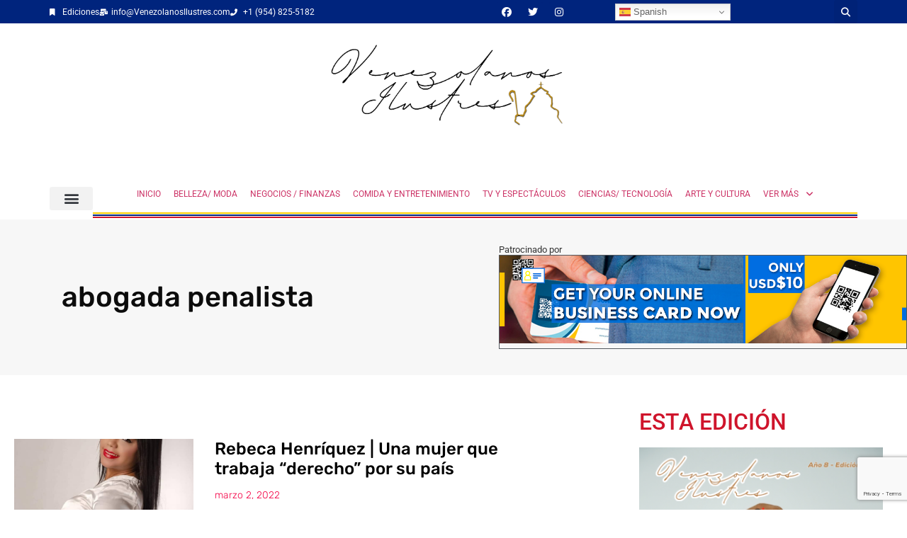

--- FILE ---
content_type: text/html; charset=UTF-8
request_url: https://venezolanosilustres.com/tag/abogada-penalista/
body_size: 34398
content:
<!doctype html>
<html lang="es">
<head>
	<meta charset="UTF-8">
	<meta name="viewport" content="width=device-width, initial-scale=1">
	<link rel="profile" href="https://gmpg.org/xfn/11">
	<meta name='robots' content='index, follow, max-image-preview:large, max-snippet:-1, max-video-preview:-1' />

	<!-- This site is optimized with the Yoast SEO plugin v26.6 - https://yoast.com/wordpress/plugins/seo/ -->
	<title>abogada penalista archivos - Venezolanos Ilustres</title>
	<link rel="canonical" href="https://venezolanosilustres.com/tag/abogada-penalista/" />
	<meta property="og:locale" content="es_ES" />
	<meta property="og:type" content="article" />
	<meta property="og:title" content="abogada penalista archivos - Venezolanos Ilustres" />
	<meta property="og:url" content="https://venezolanosilustres.com/tag/abogada-penalista/" />
	<meta property="og:site_name" content="Venezolanos Ilustres" />
	<meta name="twitter:card" content="summary_large_image" />
	<script type="application/ld+json" class="yoast-schema-graph">{"@context":"https://schema.org","@graph":[{"@type":"CollectionPage","@id":"https://venezolanosilustres.com/tag/abogada-penalista/","url":"https://venezolanosilustres.com/tag/abogada-penalista/","name":"abogada penalista archivos - Venezolanos Ilustres","isPartOf":{"@id":"https://venezolanosilustres.com/#website"},"primaryImageOfPage":{"@id":"https://venezolanosilustres.com/tag/abogada-penalista/#primaryimage"},"image":{"@id":"https://venezolanosilustres.com/tag/abogada-penalista/#primaryimage"},"thumbnailUrl":"https://venezolanosilustres.com/wp-content/uploads/2022/02/WhatsApp-Image-2022-02-17-at-10.29.46-AM.jpeg","breadcrumb":{"@id":"https://venezolanosilustres.com/tag/abogada-penalista/#breadcrumb"},"inLanguage":"es"},{"@type":"ImageObject","inLanguage":"es","@id":"https://venezolanosilustres.com/tag/abogada-penalista/#primaryimage","url":"https://venezolanosilustres.com/wp-content/uploads/2022/02/WhatsApp-Image-2022-02-17-at-10.29.46-AM.jpeg","contentUrl":"https://venezolanosilustres.com/wp-content/uploads/2022/02/WhatsApp-Image-2022-02-17-at-10.29.46-AM.jpeg","width":865,"height":1080,"caption":"Rebeca Henríquez"},{"@type":"BreadcrumbList","@id":"https://venezolanosilustres.com/tag/abogada-penalista/#breadcrumb","itemListElement":[{"@type":"ListItem","position":1,"name":"Portada","item":"https://venezolanosilustres.com/"},{"@type":"ListItem","position":2,"name":"abogada penalista"}]},{"@type":"WebSite","@id":"https://venezolanosilustres.com/#website","url":"https://venezolanosilustres.com/","name":"Venezolanos Ilustres","description":"Venezolanos en el mundo","publisher":{"@id":"https://venezolanosilustres.com/#organization"},"potentialAction":[{"@type":"SearchAction","target":{"@type":"EntryPoint","urlTemplate":"https://venezolanosilustres.com/?s={search_term_string}"},"query-input":{"@type":"PropertyValueSpecification","valueRequired":true,"valueName":"search_term_string"}}],"inLanguage":"es"},{"@type":"Organization","@id":"https://venezolanosilustres.com/#organization","name":"Venezolanos Ilustres","url":"https://venezolanosilustres.com/","logo":{"@type":"ImageObject","inLanguage":"es","@id":"https://venezolanosilustres.com/#/schema/logo/image/","url":"https://venezolanosilustres.com/wp-content/uploads/2021/03/cropped-logo-Marzo-2021-Venezolanos-Ilustres-Mes-de-la-mujer-1.jpg","contentUrl":"https://venezolanosilustres.com/wp-content/uploads/2021/03/cropped-logo-Marzo-2021-Venezolanos-Ilustres-Mes-de-la-mujer-1.jpg","width":1024,"height":292,"caption":"Venezolanos Ilustres"},"image":{"@id":"https://venezolanosilustres.com/#/schema/logo/image/"}}]}</script>
	<!-- / Yoast SEO plugin. -->


<link rel='dns-prefetch' href='//use.fontawesome.com' />
<link rel="alternate" type="application/rss+xml" title="Venezolanos Ilustres &raquo; Feed" href="https://venezolanosilustres.com/feed/" />
<link rel="alternate" type="application/rss+xml" title="Venezolanos Ilustres &raquo; Etiqueta abogada penalista del feed" href="https://venezolanosilustres.com/tag/abogada-penalista/feed/" />
<!-- venezolanosilustres.com is managing ads with Advanced Ads 2.0.14 – https://wpadvancedads.com/ --><script id="venez-ready">
			window.advanced_ads_ready=function(e,a){a=a||"complete";var d=function(e){return"interactive"===a?"loading"!==e:"complete"===e};d(document.readyState)?e():document.addEventListener("readystatechange",(function(a){d(a.target.readyState)&&e()}),{once:"interactive"===a})},window.advanced_ads_ready_queue=window.advanced_ads_ready_queue||[];		</script>
		<style id='wp-img-auto-sizes-contain-inline-css'>
img:is([sizes=auto i],[sizes^="auto," i]){contain-intrinsic-size:3000px 1500px}
/*# sourceURL=wp-img-auto-sizes-contain-inline-css */
</style>

<link rel='stylesheet' id='ayecode-ui-css' href='https://venezolanosilustres.com/wp-content/plugins/geodirectory/vendor/ayecode/wp-ayecode-ui/assets/css/ayecode-ui-compatibility.css?ver=0.2.42' media='all' />
<style id='ayecode-ui-inline-css'>
body.modal-open #wpadminbar{z-index:999}.embed-responsive-16by9 .fluid-width-video-wrapper{padding:0!important;position:initial}.aui-nav-links .pagination{justify-content:inherit}
/*# sourceURL=ayecode-ui-inline-css */
</style>
<style id='wp-emoji-styles-inline-css'>

	img.wp-smiley, img.emoji {
		display: inline !important;
		border: none !important;
		box-shadow: none !important;
		height: 1em !important;
		width: 1em !important;
		margin: 0 0.07em !important;
		vertical-align: -0.1em !important;
		background: none !important;
		padding: 0 !important;
	}
/*# sourceURL=wp-emoji-styles-inline-css */
</style>
<link rel='stylesheet' id='wp-block-library-css' href='https://venezolanosilustres.com/wp-includes/css/dist/block-library/style.min.css?ver=6.9' media='all' />
<link rel='stylesheet' id='a-z-listing-block-css' href='https://venezolanosilustres.com/wp-content/plugins/a-z-listing/css/a-z-listing-default.css?ver=4.3.1' media='all' />
<link rel='stylesheet' id='mpp_gutenberg-css' href='https://venezolanosilustres.com/wp-content/plugins/metronet-profile-picture/dist/blocks.style.build.css?ver=2.6.3' media='all' />
<style id='global-styles-inline-css'>
:root{--wp--preset--aspect-ratio--square: 1;--wp--preset--aspect-ratio--4-3: 4/3;--wp--preset--aspect-ratio--3-4: 3/4;--wp--preset--aspect-ratio--3-2: 3/2;--wp--preset--aspect-ratio--2-3: 2/3;--wp--preset--aspect-ratio--16-9: 16/9;--wp--preset--aspect-ratio--9-16: 9/16;--wp--preset--color--black: #000000;--wp--preset--color--cyan-bluish-gray: #abb8c3;--wp--preset--color--white: #ffffff;--wp--preset--color--pale-pink: #f78da7;--wp--preset--color--vivid-red: #cf2e2e;--wp--preset--color--luminous-vivid-orange: #ff6900;--wp--preset--color--luminous-vivid-amber: #fcb900;--wp--preset--color--light-green-cyan: #7bdcb5;--wp--preset--color--vivid-green-cyan: #00d084;--wp--preset--color--pale-cyan-blue: #8ed1fc;--wp--preset--color--vivid-cyan-blue: #0693e3;--wp--preset--color--vivid-purple: #9b51e0;--wp--preset--gradient--vivid-cyan-blue-to-vivid-purple: linear-gradient(135deg,rgb(6,147,227) 0%,rgb(155,81,224) 100%);--wp--preset--gradient--light-green-cyan-to-vivid-green-cyan: linear-gradient(135deg,rgb(122,220,180) 0%,rgb(0,208,130) 100%);--wp--preset--gradient--luminous-vivid-amber-to-luminous-vivid-orange: linear-gradient(135deg,rgb(252,185,0) 0%,rgb(255,105,0) 100%);--wp--preset--gradient--luminous-vivid-orange-to-vivid-red: linear-gradient(135deg,rgb(255,105,0) 0%,rgb(207,46,46) 100%);--wp--preset--gradient--very-light-gray-to-cyan-bluish-gray: linear-gradient(135deg,rgb(238,238,238) 0%,rgb(169,184,195) 100%);--wp--preset--gradient--cool-to-warm-spectrum: linear-gradient(135deg,rgb(74,234,220) 0%,rgb(151,120,209) 20%,rgb(207,42,186) 40%,rgb(238,44,130) 60%,rgb(251,105,98) 80%,rgb(254,248,76) 100%);--wp--preset--gradient--blush-light-purple: linear-gradient(135deg,rgb(255,206,236) 0%,rgb(152,150,240) 100%);--wp--preset--gradient--blush-bordeaux: linear-gradient(135deg,rgb(254,205,165) 0%,rgb(254,45,45) 50%,rgb(107,0,62) 100%);--wp--preset--gradient--luminous-dusk: linear-gradient(135deg,rgb(255,203,112) 0%,rgb(199,81,192) 50%,rgb(65,88,208) 100%);--wp--preset--gradient--pale-ocean: linear-gradient(135deg,rgb(255,245,203) 0%,rgb(182,227,212) 50%,rgb(51,167,181) 100%);--wp--preset--gradient--electric-grass: linear-gradient(135deg,rgb(202,248,128) 0%,rgb(113,206,126) 100%);--wp--preset--gradient--midnight: linear-gradient(135deg,rgb(2,3,129) 0%,rgb(40,116,252) 100%);--wp--preset--font-size--small: 13px;--wp--preset--font-size--medium: 20px;--wp--preset--font-size--large: 36px;--wp--preset--font-size--x-large: 42px;--wp--preset--spacing--20: 0.44rem;--wp--preset--spacing--30: 0.67rem;--wp--preset--spacing--40: 1rem;--wp--preset--spacing--50: 1.5rem;--wp--preset--spacing--60: 2.25rem;--wp--preset--spacing--70: 3.38rem;--wp--preset--spacing--80: 5.06rem;--wp--preset--shadow--natural: 6px 6px 9px rgba(0, 0, 0, 0.2);--wp--preset--shadow--deep: 12px 12px 50px rgba(0, 0, 0, 0.4);--wp--preset--shadow--sharp: 6px 6px 0px rgba(0, 0, 0, 0.2);--wp--preset--shadow--outlined: 6px 6px 0px -3px rgb(255, 255, 255), 6px 6px rgb(0, 0, 0);--wp--preset--shadow--crisp: 6px 6px 0px rgb(0, 0, 0);}:root { --wp--style--global--content-size: 800px;--wp--style--global--wide-size: 1200px; }:where(body) { margin: 0; }.wp-site-blocks > .alignleft { float: left; margin-right: 2em; }.wp-site-blocks > .alignright { float: right; margin-left: 2em; }.wp-site-blocks > .aligncenter { justify-content: center; margin-left: auto; margin-right: auto; }:where(.wp-site-blocks) > * { margin-block-start: 24px; margin-block-end: 0; }:where(.wp-site-blocks) > :first-child { margin-block-start: 0; }:where(.wp-site-blocks) > :last-child { margin-block-end: 0; }:root { --wp--style--block-gap: 24px; }:root :where(.is-layout-flow) > :first-child{margin-block-start: 0;}:root :where(.is-layout-flow) > :last-child{margin-block-end: 0;}:root :where(.is-layout-flow) > *{margin-block-start: 24px;margin-block-end: 0;}:root :where(.is-layout-constrained) > :first-child{margin-block-start: 0;}:root :where(.is-layout-constrained) > :last-child{margin-block-end: 0;}:root :where(.is-layout-constrained) > *{margin-block-start: 24px;margin-block-end: 0;}:root :where(.is-layout-flex){gap: 24px;}:root :where(.is-layout-grid){gap: 24px;}.is-layout-flow > .alignleft{float: left;margin-inline-start: 0;margin-inline-end: 2em;}.is-layout-flow > .alignright{float: right;margin-inline-start: 2em;margin-inline-end: 0;}.is-layout-flow > .aligncenter{margin-left: auto !important;margin-right: auto !important;}.is-layout-constrained > .alignleft{float: left;margin-inline-start: 0;margin-inline-end: 2em;}.is-layout-constrained > .alignright{float: right;margin-inline-start: 2em;margin-inline-end: 0;}.is-layout-constrained > .aligncenter{margin-left: auto !important;margin-right: auto !important;}.is-layout-constrained > :where(:not(.alignleft):not(.alignright):not(.alignfull)){max-width: var(--wp--style--global--content-size);margin-left: auto !important;margin-right: auto !important;}.is-layout-constrained > .alignwide{max-width: var(--wp--style--global--wide-size);}body .is-layout-flex{display: flex;}.is-layout-flex{flex-wrap: wrap;align-items: center;}.is-layout-flex > :is(*, div){margin: 0;}body .is-layout-grid{display: grid;}.is-layout-grid > :is(*, div){margin: 0;}body{padding-top: 0px;padding-right: 0px;padding-bottom: 0px;padding-left: 0px;}a:where(:not(.wp-element-button)){text-decoration: underline;}:root :where(.wp-element-button, .wp-block-button__link){background-color: #32373c;border-width: 0;color: #fff;font-family: inherit;font-size: inherit;font-style: inherit;font-weight: inherit;letter-spacing: inherit;line-height: inherit;padding-top: calc(0.667em + 2px);padding-right: calc(1.333em + 2px);padding-bottom: calc(0.667em + 2px);padding-left: calc(1.333em + 2px);text-decoration: none;text-transform: inherit;}.has-black-color{color: var(--wp--preset--color--black) !important;}.has-cyan-bluish-gray-color{color: var(--wp--preset--color--cyan-bluish-gray) !important;}.has-white-color{color: var(--wp--preset--color--white) !important;}.has-pale-pink-color{color: var(--wp--preset--color--pale-pink) !important;}.has-vivid-red-color{color: var(--wp--preset--color--vivid-red) !important;}.has-luminous-vivid-orange-color{color: var(--wp--preset--color--luminous-vivid-orange) !important;}.has-luminous-vivid-amber-color{color: var(--wp--preset--color--luminous-vivid-amber) !important;}.has-light-green-cyan-color{color: var(--wp--preset--color--light-green-cyan) !important;}.has-vivid-green-cyan-color{color: var(--wp--preset--color--vivid-green-cyan) !important;}.has-pale-cyan-blue-color{color: var(--wp--preset--color--pale-cyan-blue) !important;}.has-vivid-cyan-blue-color{color: var(--wp--preset--color--vivid-cyan-blue) !important;}.has-vivid-purple-color{color: var(--wp--preset--color--vivid-purple) !important;}.has-black-background-color{background-color: var(--wp--preset--color--black) !important;}.has-cyan-bluish-gray-background-color{background-color: var(--wp--preset--color--cyan-bluish-gray) !important;}.has-white-background-color{background-color: var(--wp--preset--color--white) !important;}.has-pale-pink-background-color{background-color: var(--wp--preset--color--pale-pink) !important;}.has-vivid-red-background-color{background-color: var(--wp--preset--color--vivid-red) !important;}.has-luminous-vivid-orange-background-color{background-color: var(--wp--preset--color--luminous-vivid-orange) !important;}.has-luminous-vivid-amber-background-color{background-color: var(--wp--preset--color--luminous-vivid-amber) !important;}.has-light-green-cyan-background-color{background-color: var(--wp--preset--color--light-green-cyan) !important;}.has-vivid-green-cyan-background-color{background-color: var(--wp--preset--color--vivid-green-cyan) !important;}.has-pale-cyan-blue-background-color{background-color: var(--wp--preset--color--pale-cyan-blue) !important;}.has-vivid-cyan-blue-background-color{background-color: var(--wp--preset--color--vivid-cyan-blue) !important;}.has-vivid-purple-background-color{background-color: var(--wp--preset--color--vivid-purple) !important;}.has-black-border-color{border-color: var(--wp--preset--color--black) !important;}.has-cyan-bluish-gray-border-color{border-color: var(--wp--preset--color--cyan-bluish-gray) !important;}.has-white-border-color{border-color: var(--wp--preset--color--white) !important;}.has-pale-pink-border-color{border-color: var(--wp--preset--color--pale-pink) !important;}.has-vivid-red-border-color{border-color: var(--wp--preset--color--vivid-red) !important;}.has-luminous-vivid-orange-border-color{border-color: var(--wp--preset--color--luminous-vivid-orange) !important;}.has-luminous-vivid-amber-border-color{border-color: var(--wp--preset--color--luminous-vivid-amber) !important;}.has-light-green-cyan-border-color{border-color: var(--wp--preset--color--light-green-cyan) !important;}.has-vivid-green-cyan-border-color{border-color: var(--wp--preset--color--vivid-green-cyan) !important;}.has-pale-cyan-blue-border-color{border-color: var(--wp--preset--color--pale-cyan-blue) !important;}.has-vivid-cyan-blue-border-color{border-color: var(--wp--preset--color--vivid-cyan-blue) !important;}.has-vivid-purple-border-color{border-color: var(--wp--preset--color--vivid-purple) !important;}.has-vivid-cyan-blue-to-vivid-purple-gradient-background{background: var(--wp--preset--gradient--vivid-cyan-blue-to-vivid-purple) !important;}.has-light-green-cyan-to-vivid-green-cyan-gradient-background{background: var(--wp--preset--gradient--light-green-cyan-to-vivid-green-cyan) !important;}.has-luminous-vivid-amber-to-luminous-vivid-orange-gradient-background{background: var(--wp--preset--gradient--luminous-vivid-amber-to-luminous-vivid-orange) !important;}.has-luminous-vivid-orange-to-vivid-red-gradient-background{background: var(--wp--preset--gradient--luminous-vivid-orange-to-vivid-red) !important;}.has-very-light-gray-to-cyan-bluish-gray-gradient-background{background: var(--wp--preset--gradient--very-light-gray-to-cyan-bluish-gray) !important;}.has-cool-to-warm-spectrum-gradient-background{background: var(--wp--preset--gradient--cool-to-warm-spectrum) !important;}.has-blush-light-purple-gradient-background{background: var(--wp--preset--gradient--blush-light-purple) !important;}.has-blush-bordeaux-gradient-background{background: var(--wp--preset--gradient--blush-bordeaux) !important;}.has-luminous-dusk-gradient-background{background: var(--wp--preset--gradient--luminous-dusk) !important;}.has-pale-ocean-gradient-background{background: var(--wp--preset--gradient--pale-ocean) !important;}.has-electric-grass-gradient-background{background: var(--wp--preset--gradient--electric-grass) !important;}.has-midnight-gradient-background{background: var(--wp--preset--gradient--midnight) !important;}.has-small-font-size{font-size: var(--wp--preset--font-size--small) !important;}.has-medium-font-size{font-size: var(--wp--preset--font-size--medium) !important;}.has-large-font-size{font-size: var(--wp--preset--font-size--large) !important;}.has-x-large-font-size{font-size: var(--wp--preset--font-size--x-large) !important;}
:root :where(.wp-block-pullquote){font-size: 1.5em;line-height: 1.6;}
/*# sourceURL=global-styles-inline-css */
</style>
<link rel='stylesheet' id='hello-elementor-css' href='https://venezolanosilustres.com/wp-content/themes/hello-elementor/assets/css/reset.css?ver=3.4.5' media='all' />
<link rel='stylesheet' id='hello-elementor-theme-style-css' href='https://venezolanosilustres.com/wp-content/themes/hello-elementor/assets/css/theme.css?ver=3.4.5' media='all' />
<link rel='stylesheet' id='hello-elementor-header-footer-css' href='https://venezolanosilustres.com/wp-content/themes/hello-elementor/assets/css/header-footer.css?ver=3.4.5' media='all' />
<link rel='stylesheet' id='elementor-frontend-css' href='https://venezolanosilustres.com/wp-content/plugins/elementor/assets/css/frontend.min.css?ver=3.33.4' media='all' />
<link rel='stylesheet' id='widget-icon-list-css' href='https://venezolanosilustres.com/wp-content/plugins/elementor/assets/css/widget-icon-list.min.css?ver=3.33.4' media='all' />
<link rel='stylesheet' id='widget-social-icons-css' href='https://venezolanosilustres.com/wp-content/plugins/elementor/assets/css/widget-social-icons.min.css?ver=3.33.4' media='all' />
<link rel='stylesheet' id='e-apple-webkit-css' href='https://venezolanosilustres.com/wp-content/plugins/elementor/assets/css/conditionals/apple-webkit.min.css?ver=3.33.4' media='all' />
<link rel='stylesheet' id='widget-search-form-css' href='https://venezolanosilustres.com/wp-content/plugins/elementor-pro/assets/css/widget-search-form.min.css?ver=3.33.2' media='all' />
<link rel='stylesheet' id='elementor-icons-shared-0-css' href='https://venezolanosilustres.com/wp-content/plugins/elementor/assets/lib/font-awesome/css/fontawesome.min.css?ver=5.15.3' media='all' />
<link rel='stylesheet' id='elementor-icons-fa-solid-css' href='https://venezolanosilustres.com/wp-content/plugins/elementor/assets/lib/font-awesome/css/solid.min.css?ver=5.15.3' media='all' />
<link rel='stylesheet' id='widget-nav-menu-css' href='https://venezolanosilustres.com/wp-content/plugins/elementor-pro/assets/css/widget-nav-menu.min.css?ver=3.33.2' media='all' />
<link rel='stylesheet' id='widget-divider-css' href='https://venezolanosilustres.com/wp-content/plugins/elementor/assets/css/widget-divider.min.css?ver=3.33.4' media='all' />
<link rel='stylesheet' id='e-sticky-css' href='https://venezolanosilustres.com/wp-content/plugins/elementor-pro/assets/css/modules/sticky.min.css?ver=3.33.2' media='all' />
<link rel='stylesheet' id='widget-image-css' href='https://venezolanosilustres.com/wp-content/plugins/elementor/assets/css/widget-image.min.css?ver=3.33.4' media='all' />
<link rel='stylesheet' id='widget-heading-css' href='https://venezolanosilustres.com/wp-content/plugins/elementor/assets/css/widget-heading.min.css?ver=3.33.4' media='all' />
<link rel='stylesheet' id='widget-form-css' href='https://venezolanosilustres.com/wp-content/plugins/elementor-pro/assets/css/widget-form.min.css?ver=3.33.2' media='all' />
<link rel='stylesheet' id='widget-posts-css' href='https://venezolanosilustres.com/wp-content/plugins/elementor-pro/assets/css/widget-posts.min.css?ver=3.33.2' media='all' />
<link rel='stylesheet' id='widget-share-buttons-css' href='https://venezolanosilustres.com/wp-content/plugins/elementor-pro/assets/css/widget-share-buttons.min.css?ver=3.33.2' media='all' />
<link rel='stylesheet' id='elementor-icons-fa-brands-css' href='https://venezolanosilustres.com/wp-content/plugins/elementor/assets/lib/font-awesome/css/brands.min.css?ver=5.15.3' media='all' />
<link rel='stylesheet' id='elementor-icons-css' href='https://venezolanosilustres.com/wp-content/plugins/elementor/assets/lib/eicons/css/elementor-icons.min.css?ver=5.44.0' media='all' />
<link rel='stylesheet' id='elementor-post-15-css' href='https://venezolanosilustres.com/wp-content/uploads/elementor/css/post-15.css?ver=1768994577' media='all' />
<link rel='stylesheet' id='jet-blog-css' href='https://venezolanosilustres.com/wp-content/plugins/jet-blog/assets/css/jet-blog.css?ver=2.4.7.1' media='all' />
<link rel='stylesheet' id='font-awesome-5-all-css' href='https://venezolanosilustres.com/wp-content/plugins/elementor/assets/lib/font-awesome/css/all.min.css?ver=3.33.4' media='all' />
<link rel='stylesheet' id='font-awesome-4-shim-css' href='https://venezolanosilustres.com/wp-content/plugins/elementor/assets/lib/font-awesome/css/v4-shims.min.css?ver=3.33.4' media='all' />
<link rel='stylesheet' id='elementor-post-952-css' href='https://venezolanosilustres.com/wp-content/uploads/elementor/css/post-952.css?ver=1768994578' media='all' />
<link rel='stylesheet' id='elementor-post-984-css' href='https://venezolanosilustres.com/wp-content/uploads/elementor/css/post-984.css?ver=1768994578' media='all' />
<link rel='stylesheet' id='elementor-post-1013-css' href='https://venezolanosilustres.com/wp-content/uploads/elementor/css/post-1013.css?ver=1768994591' media='all' />
<link rel='stylesheet' id='dashicons-css' href='https://venezolanosilustres.com/wp-includes/css/dashicons.min.css?ver=6.9' media='all' />
<link rel='stylesheet' id='a-z-listing-css' href='https://venezolanosilustres.com/wp-content/plugins/a-z-listing/css/a-z-listing-default.css?ver=4.3.1' media='all' />
<link rel='stylesheet' id='font-awesome-css' href='https://use.fontawesome.com/releases/v6.7.2/css/all.css?wpfas=true' media='all' />
<link rel='stylesheet' id='elementor-gf-local-roboto-css' href='https://venezolanosilustres.com/wp-content/uploads/elementor/google-fonts/css/roboto.css?ver=1743518563' media='all' />
<link rel='stylesheet' id='elementor-gf-local-robotoslab-css' href='https://venezolanosilustres.com/wp-content/uploads/elementor/google-fonts/css/robotoslab.css?ver=1743518568' media='all' />
<link rel='stylesheet' id='elementor-gf-local-rubik-css' href='https://venezolanosilustres.com/wp-content/uploads/elementor/google-fonts/css/rubik.css?ver=1743518575' media='all' />
<script src="https://venezolanosilustres.com/wp-includes/js/jquery/jquery.min.js?ver=3.7.1" id="jquery-core-js"></script>
<script id="jquery-core-js-after">
window.gdSetMap = window.gdSetMap || 'osm';window.gdLoadMap = window.gdLoadMap || '';
//# sourceURL=jquery-core-js-after
</script>
<script src="https://venezolanosilustres.com/wp-includes/js/jquery/jquery-migrate.min.js?ver=3.4.1" id="jquery-migrate-js"></script>
<script id="jquery-js-after">
window.gdSetMap = window.gdSetMap || 'osm';window.gdLoadMap = window.gdLoadMap || '';
//# sourceURL=jquery-js-after
</script>
<script src="https://venezolanosilustres.com/wp-content/plugins/geodirectory/vendor/ayecode/wp-ayecode-ui/assets/js/bootstrap.bundle.min.js?ver=0.2.42" id="bootstrap-js-bundle-js"></script>
<script id="bootstrap-js-bundle-js-after">
function aui_init_greedy_nav(){jQuery('nav.greedy').each(function(i,obj){if(jQuery(this).hasClass("being-greedy")){return true}jQuery(this).addClass('navbar-expand');var $vlinks='';var $dDownClass='';if(jQuery(this).find('.navbar-nav').length){if(jQuery(this).find('.navbar-nav').hasClass("being-greedy")){return true}$vlinks=jQuery(this).find('.navbar-nav').addClass("being-greedy w-100").removeClass('overflow-hidden')}else if(jQuery(this).find('.nav').length){if(jQuery(this).find('.nav').hasClass("being-greedy")){return true}$vlinks=jQuery(this).find('.nav').addClass("being-greedy w-100").removeClass('overflow-hidden');$dDownClass=' mt-2 '}else{return false}jQuery($vlinks).append('<li class="nav-item list-unstyled ml-auto greedy-btn d-none dropdown ">'+'<a href="javascript:void(0)" data-toggle="dropdown" class="nav-link"><i class="fas fa-ellipsis-h"></i> <span class="greedy-count badge badge-dark badge-pill"></span></a>'+'<ul class="greedy-links dropdown-menu  dropdown-menu-right '+$dDownClass+'"></ul>'+'</li>');var $hlinks=jQuery(this).find('.greedy-links');var $btn=jQuery(this).find('.greedy-btn');var numOfItems=0;var totalSpace=0;var closingTime=1000;var breakWidths=[];$vlinks.children().outerWidth(function(i,w){totalSpace+=w;numOfItems+=1;breakWidths.push(totalSpace)});var availableSpace,numOfVisibleItems,requiredSpace,buttonSpace,timer;function check(){buttonSpace=$btn.width();availableSpace=$vlinks.width()-10;numOfVisibleItems=$vlinks.children().length;requiredSpace=breakWidths[numOfVisibleItems-1];if(numOfVisibleItems>1&&requiredSpace>availableSpace){$vlinks.children().last().prev().prependTo($hlinks);numOfVisibleItems-=1;check()}else if(availableSpace>breakWidths[numOfVisibleItems]){$hlinks.children().first().insertBefore($btn);numOfVisibleItems+=1;check()}jQuery($btn).find(".greedy-count").html(numOfItems-numOfVisibleItems);if(numOfVisibleItems===numOfItems){$btn.addClass('d-none')}else $btn.removeClass('d-none')}jQuery(window).on("resize",function(){check()});check()})}function aui_select2_locale(){var aui_select2_params={"i18n_select_state_text":"Select an option\u2026","i18n_no_matches":"No matches found","i18n_ajax_error":"Loading failed","i18n_input_too_short_1":"Please enter 1 or more characters","i18n_input_too_short_n":"Please enter %item% or more characters","i18n_input_too_long_1":"Please delete 1 character","i18n_input_too_long_n":"Please delete %item% characters","i18n_selection_too_long_1":"You can only select 1 item","i18n_selection_too_long_n":"You can only select %item% items","i18n_load_more":"Loading more results\u2026","i18n_searching":"Searching\u2026"};return{language:{errorLoading:function(){return aui_select2_params.i18n_searching},inputTooLong:function(args){var overChars=args.input.length-args.maximum;if(1===overChars){return aui_select2_params.i18n_input_too_long_1}return aui_select2_params.i18n_input_too_long_n.replace('%item%',overChars)},inputTooShort:function(args){var remainingChars=args.minimum-args.input.length;if(1===remainingChars){return aui_select2_params.i18n_input_too_short_1}return aui_select2_params.i18n_input_too_short_n.replace('%item%',remainingChars)},loadingMore:function(){return aui_select2_params.i18n_load_more},maximumSelected:function(args){if(args.maximum===1){return aui_select2_params.i18n_selection_too_long_1}return aui_select2_params.i18n_selection_too_long_n.replace('%item%',args.maximum)},noResults:function(){return aui_select2_params.i18n_no_matches},searching:function(){return aui_select2_params.i18n_searching}}}}function aui_init_select2(){var select2_args=jQuery.extend({},aui_select2_locale());jQuery("select.aui-select2").each(function(){if(!jQuery(this).hasClass("select2-hidden-accessible")){jQuery(this).select2(select2_args)}})}function aui_time_ago(selector){var aui_timeago_params={"prefix_ago":"","suffix_ago":" ago","prefix_after":"after ","suffix_after":"","seconds":"less than a minute","minute":"about a minute","minutes":"%d minutes","hour":"about an hour","hours":"about %d hours","day":"a day","days":"%d days","month":"about a month","months":"%d months","year":"about a year","years":"%d years"};var templates={prefix:aui_timeago_params.prefix_ago,suffix:aui_timeago_params.suffix_ago,seconds:aui_timeago_params.seconds,minute:aui_timeago_params.minute,minutes:aui_timeago_params.minutes,hour:aui_timeago_params.hour,hours:aui_timeago_params.hours,day:aui_timeago_params.day,days:aui_timeago_params.days,month:aui_timeago_params.month,months:aui_timeago_params.months,year:aui_timeago_params.year,years:aui_timeago_params.years};var template=function(t,n){return templates[t]&&templates[t].replace(/%d/i,Math.abs(Math.round(n)))};var timer=function(time){if(!time)return;time=time.replace(/\.\d+/,"");time=time.replace(/-/,"/").replace(/-/,"/");time=time.replace(/T/," ").replace(/Z/," UTC");time=time.replace(/([\+\-]\d\d)\:?(\d\d)/," $1$2");time=new Date(time*1000||time);var now=new Date();var seconds=((now.getTime()-time)*.001)>>0;var minutes=seconds/60;var hours=minutes/60;var days=hours/24;var years=days/365;return templates.prefix+(seconds<45&&template('seconds',seconds)||seconds<90&&template('minute',1)||minutes<45&&template('minutes',minutes)||minutes<90&&template('hour',1)||hours<24&&template('hours',hours)||hours<42&&template('day',1)||days<30&&template('days',days)||days<45&&template('month',1)||days<365&&template('months',days/30)||years<1.5&&template('year',1)||template('years',years))+templates.suffix};var elements=document.getElementsByClassName(selector);if(selector&&elements&&elements.length){for(var i in elements){var $el=elements[i];if(typeof $el==='object'){$el.innerHTML='<i class="far fa-clock"></i> '+timer($el.getAttribute('title')||$el.getAttribute('datetime'))}}}setTimeout(function(){aui_time_ago(selector)},60000)}function aui_init_tooltips(){jQuery('[data-toggle="tooltip"]').tooltip();jQuery('[data-toggle="popover"]').popover();jQuery('[data-toggle="popover-html"]').popover({html:true});jQuery('[data-toggle="popover"],[data-toggle="popover-html"]').on('inserted.bs.popover',function(){jQuery('body > .popover').wrapAll("<div class='bsui' />")})}$aui_doing_init_flatpickr=false;function aui_init_flatpickr(){if(typeof jQuery.fn.flatpickr==="function"&&!$aui_doing_init_flatpickr){$aui_doing_init_flatpickr=true;try{flatpickr.localize({weekdays:{shorthand:['Sun','Mon','Tue','Wed','Thu','Fri','Sat'],longhand:['Sun','Mon','Tue','Wed','Thu','Fri','Sat'],},months:{shorthand:['Jan','Feb','Mar','Apr','May','Jun','Jul','Aug','Sep','Oct','Nov','Dec'],longhand:['January','February','March','April','May','June','July','August','September','October','November','December'],},daysInMonth:[31,28,31,30,31,30,31,31,30,31,30,31],firstDayOfWeek:1,ordinal:function(nth){var s=nth%100;if(s>3&&s<21)return"th";switch(s%10){case 1:return"st";case 2:return"nd";case 3:return"rd";default:return"th"}},rangeSeparator:' to ',weekAbbreviation:'Wk',scrollTitle:'Scroll to increment',toggleTitle:'Click to toggle',amPM:['AM','PM'],yearAriaLabel:'Year',hourAriaLabel:'Hour',minuteAriaLabel:'Minute',time_24hr:false})}catch(err){console.log(err.message)}jQuery('input[data-aui-init="flatpickr"]:not(.flatpickr-input)').flatpickr()}$aui_doing_init_flatpickr=false}$aui_doing_init_iconpicker=false;function aui_init_iconpicker(){if(typeof jQuery.fn.iconpicker==="function"&&!$aui_doing_init_iconpicker){$aui_doing_init_iconpicker=true;jQuery('input[data-aui-init="iconpicker"]:not(.iconpicker-input)').iconpicker()}$aui_doing_init_iconpicker=false}function aui_modal_iframe($title,$url,$footer,$dismissible,$class,$dialog_class,$body_class,responsive){if(!$body_class){$body_class='p-0'}var wClass='text-center position-absolute w-100 text-dark overlay overlay-white p-0 m-0 d-none d-flex justify-content-center align-items-center';var $body="",sClass="w-100 p-0 m-0";if(responsive){$body+='<div class="embed-responsive embed-responsive-16by9">';wClass+=' h-100';sClass+=' embed-responsive-item'}else{wClass+=' vh-100';sClass+=' vh-100'}$body+='<div class="ac-preview-loading '+wClass+'" style="left:0;top:0"><div class="spinner-border" role="status"></div></div>';$body+='<iframe id="embedModal-iframe" class="'+sClass+'" src="" width="100%" height="100%" frameborder="0" allowtransparency="true"></iframe>';if(responsive){$body+='</div>'}$m=aui_modal($title,$body,$footer,$dismissible,$class,$dialog_class,$body_class);jQuery($m).on('shown.bs.modal',function(e){iFrame=jQuery('#embedModal-iframe');jQuery('.ac-preview-loading').addClass('d-flex');iFrame.attr({src:$url});iFrame.load(function(){jQuery('.ac-preview-loading').removeClass('d-flex')})});return $m}function aui_modal($title,$body,$footer,$dismissible,$class,$dialog_class,$body_class){if(!$class){$class=''}if(!$dialog_class){$dialog_class=''}if(!$body){$body='<div class="text-center"><div class="spinner-border" role="status"></div></div>'}jQuery('.aui-modal').modal('hide').modal('dispose').remove();jQuery('.modal-backdrop').remove();var $modal='';$modal+='<div class="modal aui-modal fade shadow bsui '+$class+'" tabindex="-1">'+'<div class="modal-dialog modal-dialog-centered '+$dialog_class+'">'+'<div class="modal-content border-0 shadow">';if($title){$modal+='<div class="modal-header">'+'<h5 class="modal-title">'+$title+'</h5>';if($dismissible){$modal+='<button type="button" class="close" data-dismiss="modal" aria-label="Close">'+'<span aria-hidden="true">&times;</span>'+'</button>'}$modal+='</div>'}$modal+='<div class="modal-body '+$body_class+'">'+$body+'</div>';if($footer){$modal+='<div class="modal-footer">'+$footer+'</div>'}$modal+='</div>'+'</div>'+'</div>';jQuery('body').append($modal);return jQuery('.aui-modal').modal('hide').modal({})}function aui_conditional_fields(form){jQuery(form).find(".aui-conditional-field").each(function(){var $element_require=jQuery(this).data('element-require');if($element_require){$element_require=$element_require.replace("&#039;","'");$element_require=$element_require.replace("&quot;",'"');if(aui_check_form_condition($element_require,form)){jQuery(this).removeClass('d-none')}else{jQuery(this).addClass('d-none')}}})}function aui_check_form_condition(condition,form){if(form){condition=condition.replace(/\(form\)/g,"('"+form+"')")}return new Function("return "+condition+";")()}jQuery.fn.aui_isOnScreen=function(){var win=jQuery(window);var viewport={top:win.scrollTop(),left:win.scrollLeft()};viewport.right=viewport.left+win.width();viewport.bottom=viewport.top+win.height();var bounds=this.offset();bounds.right=bounds.left+this.outerWidth();bounds.bottom=bounds.top+this.outerHeight();return(!(viewport.right<bounds.left||viewport.left>bounds.right||viewport.bottom<bounds.top||viewport.top>bounds.bottom))};function aui_carousel_maybe_show_multiple_items($carousel){var $items={};var $item_count=0;if(!jQuery($carousel).find('.carousel-inner-original').length){jQuery($carousel).append('<div class="carousel-inner-original d-none">'+jQuery($carousel).find('.carousel-inner').html()+'</div>')}jQuery($carousel).find('.carousel-inner-original .carousel-item').each(function(){$items[$item_count]=jQuery(this).html();$item_count++});if(!$item_count){return}if(jQuery(window).width()<=576){if(jQuery($carousel).find('.carousel-inner').hasClass('aui-multiple-items')&&jQuery($carousel).find('.carousel-inner-original').length){jQuery($carousel).find('.carousel-inner').removeClass('aui-multiple-items').html(jQuery($carousel).find('.carousel-inner-original').html());jQuery($carousel).find(".carousel-indicators li").removeClass("d-none")}}else{var $md_count=jQuery($carousel).data('limit_show');var $new_items='';var $new_items_count=0;var $new_item_count=0;var $closed=true;Object.keys($items).forEach(function(key,index){if(index!=0&&Number.isInteger(index/$md_count)){$new_items+='</div></div>';$closed=true}if(index==0||Number.isInteger(index/$md_count)){$active=index==0?'active':'';$new_items+='<div class="carousel-item '+$active+'"><div class="row m-0">';$closed=false;$new_items_count++;$new_item_count=0}$new_items+='<div class="col pr-1 pl-0">'+$items[index]+'</div>';$new_item_count++});if(!$closed){if($md_count-$new_item_count>0){$placeholder_count=$md_count-$new_item_count;while($placeholder_count>0){$new_items+='<div class="col pr-1 pl-0"></div>';$placeholder_count--}}$new_items+='</div></div>'}jQuery($carousel).find('.carousel-inner').addClass('aui-multiple-items').html($new_items);jQuery($carousel).find('.carousel-item.active img').each(function(){if(real_srcset=jQuery(this).attr("data-srcset")){if(!jQuery(this).attr("srcset"))jQuery(this).attr("srcset",real_srcset)}if(real_src=jQuery(this).attr("data-src")){if(!jQuery(this).attr("srcset"))jQuery(this).attr("src",real_src)}});$hide_count=$new_items_count-1;jQuery($carousel).find(".carousel-indicators li:gt("+$hide_count+")").addClass("d-none")}jQuery(window).trigger("aui_carousel_multiple")}function aui_init_carousel_multiple_items(){jQuery(window).on("resize",function(){jQuery('.carousel-multiple-items').each(function(){aui_carousel_maybe_show_multiple_items(this)})});jQuery('.carousel-multiple-items').each(function(){aui_carousel_maybe_show_multiple_items(this)})}function init_nav_sub_menus(){jQuery('.navbar-multi-sub-menus').each(function(i,obj){if(jQuery(this).hasClass("has-sub-sub-menus")){return true}jQuery(this).addClass('has-sub-sub-menus');jQuery(this).find('.dropdown-menu a.dropdown-toggle').on('click',function(e){var $el=jQuery(this);$el.toggleClass('active-dropdown');var $parent=jQuery(this).offsetParent(".dropdown-menu");if(!jQuery(this).next().hasClass('show')){jQuery(this).parents('.dropdown-menu').first().find('.show').removeClass("show")}var $subMenu=jQuery(this).next(".dropdown-menu");$subMenu.toggleClass('show');jQuery(this).parent("li").toggleClass('show');jQuery(this).parents('li.nav-item.dropdown.show').on('hidden.bs.dropdown',function(e){jQuery('.dropdown-menu .show').removeClass("show");$el.removeClass('active-dropdown')});if(!$parent.parent().hasClass('navbar-nav')){$el.next().addClass('position-relative border-top border-bottom')}return false})})}function aui_lightbox_embed($link,ele){ele.preventDefault();jQuery('.aui-carousel-modal').remove();var $modal='<div class="modal fade aui-carousel-modal bsui" tabindex="-1" role="dialog" aria-labelledby="aui-modal-title" aria-hidden="true"><div class="modal-dialog modal-dialog-centered modal-xl mw-100"><div class="modal-content bg-transparent border-0 shadow-none"><div class="modal-header"><h5 class="modal-title" id="aui-modal-title"></h5></div><div class="modal-body text-center"><i class="fas fa-circle-notch fa-spin fa-3x"></i></div></div></div></div>';jQuery('body').append($modal);jQuery('.aui-carousel-modal').modal({});jQuery('.aui-carousel-modal').on('hidden.bs.modal',function(e){jQuery("iframe").attr('src','')});$container=jQuery($link).closest('.aui-gallery');$clicked_href=jQuery($link).attr('href');$images=[];$container.find('.aui-lightbox-image').each(function(){var a=this;var href=jQuery(a).attr('href');if(href){$images.push(href)}});if($images.length){var $carousel='<div id="aui-embed-slider-modal" class="carousel slide" >';if($images.length>1){$i=0;$carousel+='<ol class="carousel-indicators position-fixed">';$container.find('.aui-lightbox-image').each(function(){$active=$clicked_href==jQuery(this).attr('href')?'active':'';$carousel+='<li data-target="#aui-embed-slider-modal" data-slide-to="'+$i+'" class="'+$active+'"></li>';$i++});$carousel+='</ol>'}$i=0;$carousel+='<div class="carousel-inner">';$container.find('.aui-lightbox-image').each(function(){var a=this;var href=jQuery(a).attr('href');$active=$clicked_href==jQuery(this).attr('href')?'active':'';$carousel+='<div class="carousel-item '+$active+'"><div>';var css_height=window.innerWidth>window.innerHeight?'90vh':'auto';var img=href?jQuery(a).find('img').clone().attr('src',href).attr('sizes','').removeClass().addClass('mx-auto d-block w-auto mw-100 rounded').css('max-height',css_height).get(0).outerHTML:jQuery(a).find('img').clone().removeClass().addClass('mx-auto d-block w-auto mw-100 rounded').css('max-height',css_height).get(0).outerHTML;$carousel+=img;if(jQuery(a).parent().find('.carousel-caption').length){$carousel+=jQuery(a).parent().find('.carousel-caption').clone().removeClass('sr-only').get(0).outerHTML}else if(jQuery(a).parent().find('.figure-caption').length){$carousel+=jQuery(a).parent().find('.figure-caption').clone().removeClass('sr-only').addClass('carousel-caption').get(0).outerHTML}$carousel+='</div></div>';$i++});$container.find('.aui-lightbox-iframe').each(function(){var a=this;$active=$clicked_href==jQuery(this).attr('href')?'active':'';$carousel+='<div class="carousel-item '+$active+'"><div class="modal-xl mx-auto embed-responsive embed-responsive-16by9">';var css_height=window.innerWidth>window.innerHeight?'95vh':'auto';var url=jQuery(a).attr('href');var iframe='<iframe class="embed-responsive-item" style="height:'+css_height+'" src="'+url+'?rel=0&amp;showinfo=0&amp;modestbranding=1&amp;autoplay=1" id="video" allow="autoplay"></iframe>';var img=iframe;$carousel+=img;$carousel+='</div></div>';$i++});$carousel+='</div>';if($images.length>1){$carousel+='<a class="carousel-control-prev" href="#aui-embed-slider-modal" role="button" data-slide="prev">';$carousel+='<span class="carousel-control-prev-icon" aria-hidden="true"></span>';$carousel+=' <a class="carousel-control-next" href="#aui-embed-slider-modal" role="button" data-slide="next">';$carousel+='<span class="carousel-control-next-icon" aria-hidden="true"></span>';$carousel+='</a>'}$carousel+='</div>';var $close='<button type="button" class="close text-white text-right position-fixed" style="font-size: 2.5em;right: 20px;top: 10px; z-index: 1055;" data-dismiss="modal" aria-label="Close"><span aria-hidden="true">&times;</span></button>';jQuery('.aui-carousel-modal .modal-content').html($carousel).prepend($close)}}function aui_init_lightbox_embed(){jQuery('.aui-lightbox-image, .aui-lightbox-iframe').off('click').on("click",function(ele){aui_lightbox_embed(this,ele)})}function aui_init_modal_iframe(){jQuery('.aui-has-embed, [data-aui-embed="iframe"]').each(function(e){if(!jQuery(this).hasClass('aui-modal-iframed')&&jQuery(this).data('embed-url')){jQuery(this).addClass('aui-modal-iframed');jQuery(this).on("click",function(e1){aui_modal_iframe('',jQuery(this).data('embed-url'),'',true,'','modal-lg','aui-modal-iframe p-0',true);return false})}})}$aui_doing_toast=false;function aui_toast($id,$type,$title,$title_small,$body,$time,$can_close){if($aui_doing_toast){setTimeout(function(){aui_toast($id,$type,$title,$title_small,$body,$time,$can_close)},500);return}$aui_doing_toast=true;if($can_close==null){$can_close=false}if($time==''||$time==null){$time=3000}if(document.getElementById($id)){jQuery('#'+$id).toast('show');setTimeout(function(){$aui_doing_toast=false},500);return}var uniqid=Date.now();if($id){uniqid=$id}$op="";$tClass='';$thClass='';$icon="";if($type=='success'){$op="opacity:.92;";$tClass='alert alert-success';$thClass='bg-transparent border-0 alert-success';$icon="<div class='h5 m-0 p-0'><i class='fas fa-check-circle mr-2'></i></div>"}else if($type=='error'||$type=='danger'){$op="opacity:.92;";$tClass='alert alert-danger';$thClass='bg-transparent border-0 alert-danger';$icon="<div class='h5 m-0 p-0'><i class='far fa-times-circle mr-2'></i></div>"}else if($type=='info'){$op="opacity:.92;";$tClass='alert alert-info';$thClass='bg-transparent border-0 alert-info';$icon="<div class='h5 m-0 p-0'><i class='fas fa-info-circle mr-2'></i></div>"}else if($type=='warning'){$op="opacity:.92;";$tClass='alert alert-warning';$thClass='bg-transparent border-0 alert-warning';$icon="<div class='h5 m-0 p-0'><i class='fas fa-exclamation-triangle mr-2'></i></div>"}if(!document.getElementById("aui-toasts")){jQuery('body').append('<div class="bsui" id="aui-toasts"><div class="position-fixed aui-toast-bottom-right pr-3 mb-1" style="z-index: 500000;right: 0;bottom: 0;'+$op+'"></div></div>')}$toast='<div id="'+uniqid+'" class="toast fade hide shadow hover-shadow '+$tClass+'" style="" role="alert" aria-live="assertive" aria-atomic="true" data-delay="'+$time+'">';if($type||$title||$title_small){$toast+='<div class="toast-header '+$thClass+'">';if($icon){$toast+=$icon}if($title){$toast+='<strong class="mr-auto">'+$title+'</strong>'}if($title_small){$toast+='<small>'+$title_small+'</small>'}if($can_close){$toast+='<button type="button" class="ml-2 mb-1 close" data-dismiss="toast" aria-label="Close"><span aria-hidden="true">×</span></button>'}$toast+='</div>'}if($body){$toast+='<div class="toast-body">'+$body+'</div>'}$toast+='</div>';jQuery('.aui-toast-bottom-right').prepend($toast);jQuery('#'+uniqid).toast('show');setTimeout(function(){$aui_doing_toast=false},500)}function aui_init_counters(){const animNum=(EL)=>{if(EL._isAnimated)return;EL._isAnimated=true;let end=EL.dataset.auiend;let start=EL.dataset.auistart;let duration=EL.dataset.auiduration?EL.dataset.auiduration:2000;let seperator=EL.dataset.auisep?EL.dataset.auisep:'';jQuery(EL).prop('Counter',start).animate({Counter:end},{duration:Math.abs(duration),easing:'swing',step:function(now){const text=seperator?(Math.ceil(now)).toLocaleString('en-US'):Math.ceil(now);const html=seperator?text.split(",").map(n=>`<span class="count">${n}</span>`).join(","):text;if(seperator&&seperator!=','){html.replace(',',seperator)}jQuery(this).html(html)}})};const inViewport=(entries,observer)=>{entries.forEach(entry=>{if(entry.isIntersecting)animNum(entry.target)})};jQuery("[data-auicounter]").each((i,EL)=>{const observer=new IntersectionObserver(inViewport);observer.observe(EL)})}function aui_init(){aui_init_counters();init_nav_sub_menus();aui_init_tooltips();aui_init_select2();aui_init_flatpickr();aui_init_iconpicker();aui_init_greedy_nav();aui_time_ago('timeago');aui_init_carousel_multiple_items();aui_init_lightbox_embed();aui_init_modal_iframe()}jQuery(window).on("load",function(){aui_init()});jQuery(function($){var ua=navigator.userAgent.toLowerCase();var isiOS=ua.match(/(iphone|ipod|ipad)/);if(isiOS){var pS=0;pM=parseFloat($('body').css('marginTop'));$(document).on('show.bs.modal',function(){pS=window.scrollY;$('body').css({marginTop:-pS,overflow:'hidden',position:'fixed',})}).on('hidden.bs.modal',function(){$('body').css({marginTop:pM,overflow:'visible',position:'inherit',});window.scrollTo(0,pS)})}});var aui_confirm=function(message,okButtonText,cancelButtonText,isDelete,large){okButtonText=okButtonText||'Yes';cancelButtonText=cancelButtonText||'Cancel';message=message||'Are you sure?';sizeClass=large?'':'modal-sm';btnClass=isDelete?'btn-danger':'btn-primary';deferred=jQuery.Deferred();var $body="";$body+="<h3 class='h4 py-3 text-center text-dark'>"+message+"</h3>";$body+="<div class='d-flex'>";$body+="<button class='btn btn-outline-secondary w-50 btn-round' data-dismiss='modal'  onclick='deferred.resolve(false);'>"+cancelButtonText+"</button>";$body+="<button class='btn "+btnClass+" ml-2 w-50 btn-round' data-dismiss='modal'  onclick='deferred.resolve(true);'>"+okButtonText+"</button>";$body+="</div>";$modal=aui_modal('',$body,'',false,'',sizeClass);return deferred.promise()};function aui_flip_color_scheme_on_scroll($value,$iframe){if(!$value)$value=window.scrollY;var navbar=$iframe?$iframe.querySelector('.color-scheme-flip-on-scroll'):document.querySelector('.color-scheme-flip-on-scroll');if(navbar==null)return;let cs_original=navbar.dataset.cso;let cs_scroll=navbar.dataset.css;if(!cs_scroll&&!cs_original){if(navbar.classList.contains('navbar-light')){cs_original='navbar-light';cs_scroll='navbar-dark'}else if(navbar.classList.contains('navbar-dark')){cs_original='navbar-dark';cs_scroll='navbar-light'}navbar.dataset.cso=cs_original;navbar.dataset.css=cs_scroll}if($value>0){navbar.classList.remove(cs_original);navbar.classList.add(cs_scroll)}else{navbar.classList.remove(cs_scroll);navbar.classList.add(cs_original)}}window.onscroll=function(){aui_set_data_scroll()};function aui_set_data_scroll(){document.documentElement.dataset.scroll=window.scrollY}aui_set_data_scroll();aui_flip_color_scheme_on_scroll();
//# sourceURL=bootstrap-js-bundle-js-after
</script>
<script src="https://venezolanosilustres.com/wp-content/plugins/elementor/assets/lib/font-awesome/js/v4-shims.min.js?ver=3.33.4" id="font-awesome-4-shim-js"></script>
<link rel="https://api.w.org/" href="https://venezolanosilustres.com/wp-json/" /><link rel="alternate" title="JSON" type="application/json" href="https://venezolanosilustres.com/wp-json/wp/v2/tags/943" /><link rel="EditURI" type="application/rsd+xml" title="RSD" href="https://venezolanosilustres.com/xmlrpc.php?rsd" />
<meta name="generator" content="WordPress 6.9" />
<!-- Analytics by WP Statistics - https://wp-statistics.com -->
<meta name="generator" content="Elementor 3.33.4; features: additional_custom_breakpoints; settings: css_print_method-external, google_font-enabled, font_display-auto">
			<style>
				.e-con.e-parent:nth-of-type(n+4):not(.e-lazyloaded):not(.e-no-lazyload),
				.e-con.e-parent:nth-of-type(n+4):not(.e-lazyloaded):not(.e-no-lazyload) * {
					background-image: none !important;
				}
				@media screen and (max-height: 1024px) {
					.e-con.e-parent:nth-of-type(n+3):not(.e-lazyloaded):not(.e-no-lazyload),
					.e-con.e-parent:nth-of-type(n+3):not(.e-lazyloaded):not(.e-no-lazyload) * {
						background-image: none !important;
					}
				}
				@media screen and (max-height: 640px) {
					.e-con.e-parent:nth-of-type(n+2):not(.e-lazyloaded):not(.e-no-lazyload),
					.e-con.e-parent:nth-of-type(n+2):not(.e-lazyloaded):not(.e-no-lazyload) * {
						background-image: none !important;
					}
				}
			</style>
			<link rel="icon" href="https://venezolanosilustres.com/wp-content/uploads/2021/03/cropped-bandera-icono-32x32.png" sizes="32x32" />
<link rel="icon" href="https://venezolanosilustres.com/wp-content/uploads/2021/03/cropped-bandera-icono-192x192.png" sizes="192x192" />
<link rel="apple-touch-icon" href="https://venezolanosilustres.com/wp-content/uploads/2021/03/cropped-bandera-icono-180x180.png" />
<meta name="msapplication-TileImage" content="https://venezolanosilustres.com/wp-content/uploads/2021/03/cropped-bandera-icono-270x270.png" />
<meta name="generator" content="WP Super Duper v1.2.30" data-sd-source="geodirectory" /><meta name="generator" content="WP Font Awesome Settings v1.1.10" data-ac-source="geodirectory" /></head>
<body class="archive tag tag-abogada-penalista tag-943 wp-custom-logo wp-embed-responsive wp-theme-hello-elementor hello-elementor-default elementor-page-1013 elementor-default elementor-template-full-width elementor-kit-15 aa-prefix-venez- gd-map-osm">


<a class="skip-link screen-reader-text" href="#content">Ir al contenido</a>

		<header data-elementor-type="header" data-elementor-id="952" class="elementor elementor-952 elementor-location-header" data-elementor-post-type="elementor_library">
					<section class="elementor-section elementor-top-section elementor-element elementor-element-a56d11d elementor-section-content-middle elementor-hidden-mobile elementor-hidden-tablet elementor-section-boxed elementor-section-height-default elementor-section-height-default" data-id="a56d11d" data-element_type="section" data-settings="{&quot;background_background&quot;:&quot;classic&quot;}">
						<div class="elementor-container elementor-column-gap-no">
					<div class="elementor-column elementor-col-25 elementor-top-column elementor-element elementor-element-c6c6b4c" data-id="c6c6b4c" data-element_type="column">
			<div class="elementor-widget-wrap elementor-element-populated">
						<div class="elementor-element elementor-element-23c3009 elementor-icon-list--layout-inline elementor-list-item-link-full_width elementor-widget elementor-widget-icon-list" data-id="23c3009" data-element_type="widget" data-widget_type="icon-list.default">
				<div class="elementor-widget-container">
							<ul class="elementor-icon-list-items elementor-inline-items">
							<li class="elementor-icon-list-item elementor-inline-item">
											<a href="https://venezolanosilustres.com/ediciones/">

												<span class="elementor-icon-list-icon">
							<i aria-hidden="true" class="fas fa-bookmark"></i>						</span>
										<span class="elementor-icon-list-text">Ediciones</span>
											</a>
									</li>
								<li class="elementor-icon-list-item elementor-inline-item">
											<span class="elementor-icon-list-icon">
							<i aria-hidden="true" class="fas fa-mail-bulk"></i>						</span>
										<span class="elementor-icon-list-text">info@VenezolanosIlustres.com</span>
									</li>
								<li class="elementor-icon-list-item elementor-inline-item">
											<span class="elementor-icon-list-icon">
							<i aria-hidden="true" class="fas fa-phone-alt"></i>						</span>
										<span class="elementor-icon-list-text">+1 (954) 825-5182</span>
									</li>
						</ul>
						</div>
				</div>
					</div>
		</div>
				<div class="elementor-column elementor-col-25 elementor-top-column elementor-element elementor-element-cd855b5" data-id="cd855b5" data-element_type="column">
			<div class="elementor-widget-wrap elementor-element-populated">
						<div class="elementor-element elementor-element-b0dbb49 elementor-widget__width-initial elementor-shape-rounded elementor-grid-0 e-grid-align-center elementor-widget elementor-widget-social-icons" data-id="b0dbb49" data-element_type="widget" data-widget_type="social-icons.default">
				<div class="elementor-widget-container">
							<div class="elementor-social-icons-wrapper elementor-grid" role="list">
							<span class="elementor-grid-item" role="listitem">
					<a class="elementor-icon elementor-social-icon elementor-social-icon-facebook elementor-repeater-item-0568548" href="https://www.facebook.com/venezolanosilustres/" target="_blank">
						<span class="elementor-screen-only">Facebook</span>
						<i aria-hidden="true" class="fab fa-facebook"></i>					</a>
				</span>
							<span class="elementor-grid-item" role="listitem">
					<a class="elementor-icon elementor-social-icon elementor-social-icon-twitter elementor-repeater-item-17d4ed4" href="https://twitter.com/VEIlustres" target="_blank">
						<span class="elementor-screen-only">Twitter</span>
						<i aria-hidden="true" class="fab fa-twitter"></i>					</a>
				</span>
							<span class="elementor-grid-item" role="listitem">
					<a class="elementor-icon elementor-social-icon elementor-social-icon-instagram elementor-repeater-item-c424fda" href="https://www.instagram.com/venezolanos.ilustres/" target="_blank">
						<span class="elementor-screen-only">Instagram</span>
						<i aria-hidden="true" class="fab fa-instagram"></i>					</a>
				</span>
					</div>
						</div>
				</div>
					</div>
		</div>
				<div class="elementor-column elementor-col-25 elementor-top-column elementor-element elementor-element-b76ff74" data-id="b76ff74" data-element_type="column">
			<div class="elementor-widget-wrap elementor-element-populated">
						<div class="elementor-element elementor-element-f06b02a elementor-widget__width-initial elementor-widget elementor-widget-shortcode" data-id="f06b02a" data-element_type="widget" data-widget_type="shortcode.default">
				<div class="elementor-widget-container">
							<div class="elementor-shortcode"><div class="gtranslate_wrapper" id="gt-wrapper-23376687"></div></div>
						</div>
				</div>
					</div>
		</div>
				<div class="elementor-column elementor-col-25 elementor-top-column elementor-element elementor-element-83701f1" data-id="83701f1" data-element_type="column">
			<div class="elementor-widget-wrap elementor-element-populated">
						<div class="elementor-element elementor-element-b5ac0cb elementor-search-form--skin-full_screen elementor-widget__width-initial elementor-widget elementor-widget-search-form" data-id="b5ac0cb" data-element_type="widget" data-settings="{&quot;skin&quot;:&quot;full_screen&quot;}" data-widget_type="search-form.default">
				<div class="elementor-widget-container">
							<search role="search">
			<form class="elementor-search-form" action="https://venezolanosilustres.com" method="get">
												<div class="elementor-search-form__toggle" role="button" tabindex="0" aria-label="Buscar">
					<i aria-hidden="true" class="fas fa-search"></i>				</div>
								<div class="elementor-search-form__container">
					<label class="elementor-screen-only" for="elementor-search-form-b5ac0cb">Buscar</label>

					
					<input id="elementor-search-form-b5ac0cb" placeholder="Introduzca el nombre..." class="elementor-search-form__input" type="search" name="s" value="">
					
					
										<div class="dialog-lightbox-close-button dialog-close-button" role="button" tabindex="0" aria-label="Cerrar este cuadro de búsqueda.">
						<i aria-hidden="true" class="eicon-close"></i>					</div>
									</div>
			</form>
		</search>
						</div>
				</div>
					</div>
		</div>
					</div>
		</section>
				<section class="elementor-section elementor-top-section elementor-element elementor-element-6b5f335 elementor-section-content-middle elementor-hidden-mobile elementor-section-boxed elementor-section-height-default elementor-section-height-default" data-id="6b5f335" data-element_type="section">
						<div class="elementor-container elementor-column-gap-no">
					<div class="elementor-column elementor-col-33 elementor-top-column elementor-element elementor-element-0d8c345" data-id="0d8c345" data-element_type="column">
			<div class="elementor-widget-wrap">
							</div>
		</div>
				<div class="elementor-column elementor-col-33 elementor-top-column elementor-element elementor-element-187e153" data-id="187e153" data-element_type="column">
			<div class="elementor-widget-wrap elementor-element-populated">
						<div class="elementor-element elementor-element-512af30 elementor-widget elementor-widget-shortcode" data-id="512af30" data-element_type="widget" data-widget_type="shortcode.default">
				<div class="elementor-widget-container">
							<div class="elementor-shortcode"><a href="https://venezolanosilustres.com/" aria-label="Enero 2024"><img fetchpriority="high" src="https://venezolanosilustres.com/wp-content/uploads/2021/03/VI-LOGO-MES-ENERO-DIVINA-P_ENERO-copia.png" alt="Enero 2024"  width="1080" height="599"   /></a></div>
						</div>
				</div>
					</div>
		</div>
				<div class="elementor-column elementor-col-33 elementor-top-column elementor-element elementor-element-0ce7b73" data-id="0ce7b73" data-element_type="column">
			<div class="elementor-widget-wrap">
							</div>
		</div>
					</div>
		</section>
				<section class="elementor-section elementor-top-section elementor-element elementor-element-569764b elementor-section-content-middle elementor-section-stretched elementor-hidden-mobile elementor-hidden-tablet elementor-section-boxed elementor-section-height-default elementor-section-height-default" data-id="569764b" data-element_type="section" data-settings="{&quot;stretch_section&quot;:&quot;section-stretched&quot;,&quot;background_background&quot;:&quot;classic&quot;,&quot;sticky&quot;:&quot;top&quot;,&quot;sticky_on&quot;:[&quot;desktop&quot;,&quot;tablet&quot;,&quot;mobile&quot;],&quot;sticky_offset&quot;:0,&quot;sticky_effects_offset&quot;:0,&quot;sticky_anchor_link_offset&quot;:0}">
						<div class="elementor-container elementor-column-gap-no">
					<div class="elementor-column elementor-col-50 elementor-top-column elementor-element elementor-element-70edfca" data-id="70edfca" data-element_type="column">
			<div class="elementor-widget-wrap elementor-element-populated">
						<div class="elementor-element elementor-element-748fb4c elementor-nav-menu--stretch elementor-nav-menu__text-align-aside elementor-nav-menu--toggle elementor-nav-menu--burger elementor-widget elementor-widget-nav-menu" data-id="748fb4c" data-element_type="widget" data-settings="{&quot;layout&quot;:&quot;dropdown&quot;,&quot;full_width&quot;:&quot;stretch&quot;,&quot;submenu_icon&quot;:{&quot;value&quot;:&quot;&lt;i class=\&quot;fas fa-caret-down\&quot; aria-hidden=\&quot;true\&quot;&gt;&lt;\/i&gt;&quot;,&quot;library&quot;:&quot;fa-solid&quot;},&quot;toggle&quot;:&quot;burger&quot;}" data-widget_type="nav-menu.default">
				<div class="elementor-widget-container">
							<div class="elementor-menu-toggle" role="button" tabindex="0" aria-label="Alternar menú" aria-expanded="false">
			<i aria-hidden="true" role="presentation" class="elementor-menu-toggle__icon--open eicon-menu-bar"></i><i aria-hidden="true" role="presentation" class="elementor-menu-toggle__icon--close eicon-close"></i>		</div>
					<nav class="elementor-nav-menu--dropdown elementor-nav-menu__container" aria-hidden="true">
				<ul id="menu-2-748fb4c" class="elementor-nav-menu"><li class="menu-item menu-item-type-taxonomy menu-item-object-category menu-item-has-children menu-item-1111"><a href="https://venezolanosilustres.com/category/ediciones/ano-1/" class="elementor-item" tabindex="-1">Año 1</a>
<ul class="sub-menu elementor-nav-menu--dropdown">
	<li class="menu-item menu-item-type-taxonomy menu-item-object-category menu-item-1086"><a href="https://venezolanosilustres.com/category/ediciones/ano-1/edicion-1-1/" class="elementor-sub-item" tabindex="-1">Edicion 1-1 Diciembre 2019</a></li>
</ul>
</li>
<li class="menu-item menu-item-type-taxonomy menu-item-object-category menu-item-has-children menu-item-1112"><a href="https://venezolanosilustres.com/category/ediciones/ano-2/" class="elementor-item" tabindex="-1">Año 2</a>
<ul class="sub-menu elementor-nav-menu--dropdown">
	<li class="menu-item menu-item-type-taxonomy menu-item-object-category menu-item-1091"><a href="https://venezolanosilustres.com/category/ediciones/ano-2/edicion-2-2/" class="elementor-sub-item" tabindex="-1">Edición 2-2 Enero 2020</a></li>
	<li class="menu-item menu-item-type-taxonomy menu-item-object-category menu-item-1092"><a href="https://venezolanosilustres.com/category/ediciones/ano-2/edicion-2-3/" class="elementor-sub-item" tabindex="-1">Edición 2-3 Febrero 2020</a></li>
	<li class="menu-item menu-item-type-taxonomy menu-item-object-category menu-item-1093"><a href="https://venezolanosilustres.com/category/ediciones/ano-2/edicion-2-4-marzo-2020/" class="elementor-sub-item" tabindex="-1">Edición 2-4 Marzo 2020</a></li>
	<li class="menu-item menu-item-type-taxonomy menu-item-object-category menu-item-1094"><a href="https://venezolanosilustres.com/category/ediciones/ano-2/edicion-2-5-abril-2020/" class="elementor-sub-item" tabindex="-1">Edición 2-5 Abril 2020</a></li>
	<li class="menu-item menu-item-type-taxonomy menu-item-object-category menu-item-1095"><a href="https://venezolanosilustres.com/category/ediciones/ano-2/edicion-2-6-mayo-2020/" class="elementor-sub-item" tabindex="-1">Edición 2-6 Mayo 2020</a></li>
	<li class="menu-item menu-item-type-taxonomy menu-item-object-category menu-item-1096"><a href="https://venezolanosilustres.com/category/ediciones/ano-2/edicion-2-7-junio-2020/" class="elementor-sub-item" tabindex="-1">Edición 2-7 Junio 2020</a></li>
	<li class="menu-item menu-item-type-taxonomy menu-item-object-category menu-item-1097"><a href="https://venezolanosilustres.com/category/ediciones/ano-2/edicion-2-8-julio-2020/" class="elementor-sub-item" tabindex="-1">Edición 2-8 Julio 2020</a></li>
	<li class="menu-item menu-item-type-taxonomy menu-item-object-category menu-item-1098"><a href="https://venezolanosilustres.com/category/ediciones/ano-2/edicion-2-9-agosto-2020/" class="elementor-sub-item" tabindex="-1">Edición 2-9 Agosto 2020</a></li>
	<li class="menu-item menu-item-type-taxonomy menu-item-object-category menu-item-1087"><a href="https://venezolanosilustres.com/category/ediciones/ano-2/edicion-2-10-septiembre-2020/" class="elementor-sub-item" tabindex="-1">Edición 2-10 Septiembre 2020</a></li>
	<li class="menu-item menu-item-type-taxonomy menu-item-object-category menu-item-1088"><a href="https://venezolanosilustres.com/category/ediciones/ano-2/edicion-2-11-octubre-2020/" class="elementor-sub-item" tabindex="-1">Edición 2-11 Octubre 2020</a></li>
	<li class="menu-item menu-item-type-taxonomy menu-item-object-category menu-item-1089"><a href="https://venezolanosilustres.com/category/ediciones/ano-2/edicion-2-12-noviembre-2020/" class="elementor-sub-item" tabindex="-1">Edición 2-12 Noviembre 2020</a></li>
	<li class="menu-item menu-item-type-taxonomy menu-item-object-category menu-item-1090"><a href="https://venezolanosilustres.com/category/ediciones/ano-2/edicion-2-13-diciembre-2020/" class="elementor-sub-item" tabindex="-1">Edición 2-13 Diciembre 2020 EDICION ESPECIAL</a></li>
</ul>
</li>
<li class="menu-item menu-item-type-taxonomy menu-item-object-category menu-item-has-children menu-item-1106"><a href="https://venezolanosilustres.com/category/ediciones/ano-3/" class="elementor-item" tabindex="-1">Año 3</a>
<ul class="sub-menu elementor-nav-menu--dropdown">
	<li class="menu-item menu-item-type-taxonomy menu-item-object-category menu-item-1107"><a href="https://venezolanosilustres.com/category/ediciones/ano-3/edicion-3-14-enero-2021/" class="elementor-sub-item" tabindex="-1">Edición 3-14 Enero 2021</a></li>
	<li class="menu-item menu-item-type-taxonomy menu-item-object-category menu-item-1108"><a href="https://venezolanosilustres.com/category/ediciones/ano-3/edicion-3-15-febrero-2021/" class="elementor-sub-item" tabindex="-1">Edición 3-15 Febrero 2021</a></li>
	<li class="menu-item menu-item-type-taxonomy menu-item-object-category menu-item-1109"><a href="https://venezolanosilustres.com/category/ediciones/ano-3/edicion-3-16-marzo-2021/" class="elementor-sub-item" tabindex="-1">Edición 3-16 Marzo 2021</a></li>
	<li class="menu-item menu-item-type-taxonomy menu-item-object-category menu-item-1110"><a href="https://venezolanosilustres.com/category/ediciones/ano-3/edicion-3-17-abril-2021/" class="elementor-sub-item" tabindex="-1">Edición 3-17 Abril 2021</a></li>
	<li class="menu-item menu-item-type-taxonomy menu-item-object-category menu-item-1307"><a href="https://venezolanosilustres.com/category/ediciones/ano-3/edicion-3-18-mayo-2021/" class="elementor-sub-item" tabindex="-1">Edición 3-18 Mayo 2021</a></li>
	<li class="menu-item menu-item-type-taxonomy menu-item-object-category menu-item-1386"><a href="https://venezolanosilustres.com/category/ediciones/ano-3/edicion-3-19-junio-2021/" class="elementor-sub-item" tabindex="-1">Edición 3-19 Junio 2021</a></li>
	<li class="menu-item menu-item-type-taxonomy menu-item-object-category menu-item-1466"><a href="https://venezolanosilustres.com/category/ediciones/ano-3/edicion-3-20-julio-2021/" class="elementor-sub-item" tabindex="-1">Edición 3-20 Julio 2021</a></li>
	<li class="menu-item menu-item-type-taxonomy menu-item-object-category menu-item-1534"><a href="https://venezolanosilustres.com/category/ediciones/ano-3/edicion-3-21-agosto-2021/" class="elementor-sub-item" tabindex="-1">Edición 3-21 Agosto 2021</a></li>
	<li class="menu-item menu-item-type-taxonomy menu-item-object-category menu-item-1625"><a href="https://venezolanosilustres.com/category/ediciones/ano-3/edicion-3-22-septiembre-2021/" class="elementor-sub-item" tabindex="-1">Edición 3-22 Septiembre 2021</a></li>
	<li class="menu-item menu-item-type-taxonomy menu-item-object-category menu-item-1714"><a href="https://venezolanosilustres.com/category/ediciones/ano-3/edicion-3-23-octubre-2021/" class="elementor-sub-item" tabindex="-1">Edición 3-23 Octubre 2021</a></li>
	<li class="menu-item menu-item-type-taxonomy menu-item-object-category menu-item-1788"><a href="https://venezolanosilustres.com/category/ediciones/ano-3/edicion-3-24-noviembre-2021/" class="elementor-sub-item" tabindex="-1">Edición 3-24 Noviembre 2021</a></li>
	<li class="menu-item menu-item-type-taxonomy menu-item-object-category menu-item-1842"><a href="https://venezolanosilustres.com/category/ediciones/ano-3/edicion-3-25-diciembre-2021-aniversario/" class="elementor-sub-item" tabindex="-1">Edición 3-25 Diciembre 2021 Aniversario</a></li>
</ul>
</li>
<li class="menu-item menu-item-type-taxonomy menu-item-object-category menu-item-has-children menu-item-1898"><a href="https://venezolanosilustres.com/category/ediciones/ano-4/" class="elementor-item" tabindex="-1">Año 4</a>
<ul class="sub-menu elementor-nav-menu--dropdown">
	<li class="menu-item menu-item-type-taxonomy menu-item-object-category menu-item-1899"><a href="https://venezolanosilustres.com/category/ediciones/ano-4/edicion-4-26-enero-2022/" class="elementor-sub-item" tabindex="-1">Edición 4-26 Enero 2022</a></li>
	<li class="menu-item menu-item-type-taxonomy menu-item-object-category menu-item-2010"><a href="https://venezolanosilustres.com/category/ediciones/ano-4/edicion-4-27-febrero-2022/" class="elementor-sub-item" tabindex="-1">Edición 4-27 Febrero 2022</a></li>
	<li class="menu-item menu-item-type-taxonomy menu-item-object-category menu-item-2173"><a href="https://venezolanosilustres.com/category/ediciones/ano-4/edicion-429-abril2022/" class="elementor-sub-item" tabindex="-1">Edición 4-29 Abril 2022</a></li>
	<li class="menu-item menu-item-type-taxonomy menu-item-object-category menu-item-2265"><a href="https://venezolanosilustres.com/category/ediciones/ano-4/edicion-430-mayo-2022/" class="elementor-sub-item" tabindex="-1">Edición 4-30 Mayo 2022</a></li>
	<li class="menu-item menu-item-type-taxonomy menu-item-object-category menu-item-2349"><a href="https://venezolanosilustres.com/category/ediciones/ano-4/edicion-431-junio-2022/" class="elementor-sub-item" tabindex="-1">Edición 4-31 Junio 2022</a></li>
	<li class="menu-item menu-item-type-taxonomy menu-item-object-category menu-item-2395"><a href="https://venezolanosilustres.com/category/ediciones/ano-4/edicion-432-julio-2022/" class="elementor-sub-item" tabindex="-1">Edición 4-32 Julio 2022</a></li>
	<li class="menu-item menu-item-type-taxonomy menu-item-object-category menu-item-2448"><a href="https://venezolanosilustres.com/category/ediciones/ano-4/edicion-433-agosto-2022/" class="elementor-sub-item" tabindex="-1">Edición 4-33 Agosto 2022</a></li>
	<li class="menu-item menu-item-type-taxonomy menu-item-object-category menu-item-2500"><a href="https://venezolanosilustres.com/category/ediciones/ano-4/edicion-434-septiembre2022/" class="elementor-sub-item" tabindex="-1">Edición 4-34 Septiembre 2022</a></li>
	<li class="menu-item menu-item-type-taxonomy menu-item-object-category menu-item-2660"><a href="https://venezolanosilustres.com/category/ediciones/ano-4/edicion-435-octubre222/" class="elementor-sub-item" tabindex="-1">Edición 4-35 Octubre 2022</a></li>
	<li class="menu-item menu-item-type-taxonomy menu-item-object-category menu-item-2661"><a href="https://venezolanosilustres.com/category/ediciones/ano-4/edicion-436-noviembre2022/" class="elementor-sub-item" tabindex="-1">Edición 4-36 Noviembre 2022</a></li>
	<li class="menu-item menu-item-type-taxonomy menu-item-object-category menu-item-2662"><a href="https://venezolanosilustres.com/category/ediciones/ano-4/edicion437-d2022-aniversario3/" class="elementor-sub-item" tabindex="-1">Edición 4-37 D2022 Aniversario 3</a></li>
</ul>
</li>
<li class="menu-item menu-item-type-taxonomy menu-item-object-category menu-item-has-children menu-item-2685"><a href="https://venezolanosilustres.com/category/ediciones/ano5/" class="elementor-item" tabindex="-1">Año 5</a>
<ul class="sub-menu elementor-nav-menu--dropdown">
	<li class="menu-item menu-item-type-taxonomy menu-item-object-category menu-item-2686"><a href="https://venezolanosilustres.com/category/ediciones/ano5/edicion538-enero2023/" class="elementor-sub-item" tabindex="-1">Edición 5-38 Enero 2023</a></li>
	<li class="menu-item menu-item-type-taxonomy menu-item-object-category menu-item-2779"><a href="https://venezolanosilustres.com/category/ediciones/ano5/539-febrero2023/" class="elementor-sub-item" tabindex="-1">Edición 5-39 Febrero 2023</a></li>
	<li class="menu-item menu-item-type-taxonomy menu-item-object-category menu-item-2780"><a href="https://venezolanosilustres.com/category/ediciones/ano5/540-marzo2023/" class="elementor-sub-item" tabindex="-1">Edición 5-40 Marzo 2023</a></li>
	<li class="menu-item menu-item-type-taxonomy menu-item-object-category menu-item-2876"><a href="https://venezolanosilustres.com/category/ediciones/ano5/541-abril2023/" class="elementor-sub-item" tabindex="-1">Edición 5-41 Abril 2023</a></li>
	<li class="menu-item menu-item-type-taxonomy menu-item-object-category menu-item-2877"><a href="https://venezolanosilustres.com/category/ediciones/ano5/542-mayo2023/" class="elementor-sub-item" tabindex="-1">Edición 5-42 Mayo 2023</a></li>
	<li class="menu-item menu-item-type-taxonomy menu-item-object-category menu-item-2977"><a href="https://venezolanosilustres.com/category/ediciones/ano5/543-junio2023/" class="elementor-sub-item" tabindex="-1">Edición 5-43 Junio 2023</a></li>
	<li class="menu-item menu-item-type-taxonomy menu-item-object-category menu-item-2978"><a href="https://venezolanosilustres.com/category/ediciones/ano5/544-julio2023/" class="elementor-sub-item" tabindex="-1">Edición 5-44 Julio 2023</a></li>
	<li class="menu-item menu-item-type-taxonomy menu-item-object-category menu-item-3025"><a href="https://venezolanosilustres.com/category/ediciones/ano5/545-agosto2023/" class="elementor-sub-item" tabindex="-1">Edición 5-45 Agosto 2023</a></li>
	<li class="menu-item menu-item-type-taxonomy menu-item-object-category menu-item-3030"><a href="https://venezolanosilustres.com/category/ediciones/ano5/546-septiembre2023/" class="elementor-sub-item" tabindex="-1">Edición 5-46 Septiembre 2023</a></li>
	<li class="menu-item menu-item-type-taxonomy menu-item-object-category menu-item-3139"><a href="https://venezolanosilustres.com/category/ediciones/ano5/547-octubre2023/" class="elementor-sub-item" tabindex="-1">Edición 5-47 Octubre 2023</a></li>
	<li class="menu-item menu-item-type-taxonomy menu-item-object-category menu-item-3214"><a href="https://venezolanosilustres.com/category/ediciones/ano5/548-noviembre2023/" class="elementor-sub-item" tabindex="-1">Edición 5-48 Noviembre 2023</a></li>
	<li class="menu-item menu-item-type-taxonomy menu-item-object-category menu-item-3293"><a href="https://venezolanosilustres.com/category/ediciones/ano5/549-diciembre2023/" class="elementor-sub-item" tabindex="-1">Edición 5-49 Diciembre 2023</a></li>
</ul>
</li>
<li class="menu-item menu-item-type-taxonomy menu-item-object-category menu-item-has-children menu-item-3339"><a href="https://venezolanosilustres.com/category/ediciones/ano-6/" class="elementor-item" tabindex="-1">Año 6</a>
<ul class="sub-menu elementor-nav-menu--dropdown">
	<li class="menu-item menu-item-type-taxonomy menu-item-object-category menu-item-3340"><a href="https://venezolanosilustres.com/category/ediciones/ano-6/650-enero2024/" class="elementor-sub-item" tabindex="-1">Edición 6-50 Enero 2024</a></li>
	<li class="menu-item menu-item-type-taxonomy menu-item-object-category menu-item-3391"><a href="https://venezolanosilustres.com/category/ediciones/ano-6/651-febrero2024/" class="elementor-sub-item" tabindex="-1">Edición 6-51 Febrero 2024</a></li>
	<li class="menu-item menu-item-type-taxonomy menu-item-object-category menu-item-3504"><a href="https://venezolanosilustres.com/category/ediciones/ano-6/edicion-6-52-marzo-2024/" class="elementor-sub-item" tabindex="-1">Edición 6-52 Marzo 2024</a></li>
	<li class="menu-item menu-item-type-taxonomy menu-item-object-category menu-item-3503"><a href="https://venezolanosilustres.com/category/ediciones/ano-6/653-abril2024/" class="elementor-sub-item" tabindex="-1">Edición 6-53 Abril 2024</a></li>
	<li class="menu-item menu-item-type-taxonomy menu-item-object-category menu-item-3549"><a href="https://venezolanosilustres.com/category/ediciones/ano-6/654-mayo2024/" class="elementor-sub-item" tabindex="-1">Edición 6-54 Mayo 2024</a></li>
	<li class="menu-item menu-item-type-taxonomy menu-item-object-category menu-item-3587"><a href="https://venezolanosilustres.com/category/ediciones/ano-6/655-junio2024/" class="elementor-sub-item" tabindex="-1">Edición 6-55 Junio 2024</a></li>
	<li class="menu-item menu-item-type-taxonomy menu-item-object-category menu-item-3628"><a href="https://venezolanosilustres.com/category/ediciones/ano-6/656-julio2024/" class="elementor-sub-item" tabindex="-1">Edición 6-56 Julio 2024</a></li>
	<li class="menu-item menu-item-type-taxonomy menu-item-object-category menu-item-3659"><a href="https://venezolanosilustres.com/category/ediciones/ano-6/657-agosto2024/" class="elementor-sub-item" tabindex="-1">Edición 6-57 Agosto 2024</a></li>
	<li class="menu-item menu-item-type-taxonomy menu-item-object-category menu-item-3692"><a href="https://venezolanosilustres.com/category/ediciones/ano-6/658-septiembre2024/" class="elementor-sub-item" tabindex="-1">Edición 6-58 Septiembre 2024</a></li>
	<li class="menu-item menu-item-type-taxonomy menu-item-object-category menu-item-3721"><a href="https://venezolanosilustres.com/category/ediciones/ano-6/659-octubre2024/" class="elementor-sub-item" tabindex="-1">Edición 6-59 Octubre 2024</a></li>
</ul>
</li>
</ul>			</nav>
						</div>
				</div>
					</div>
		</div>
				<div class="elementor-column elementor-col-50 elementor-top-column elementor-element elementor-element-f8f71a4" data-id="f8f71a4" data-element_type="column">
			<div class="elementor-widget-wrap elementor-element-populated">
						<div class="elementor-element elementor-element-ff1f33b elementor-nav-menu__align-center elementor-nav-menu--dropdown-tablet elementor-nav-menu__text-align-aside elementor-nav-menu--toggle elementor-nav-menu--burger elementor-widget elementor-widget-nav-menu" data-id="ff1f33b" data-element_type="widget" data-settings="{&quot;submenu_icon&quot;:{&quot;value&quot;:&quot;&lt;i class=\&quot;fas fa-angle-down\&quot; aria-hidden=\&quot;true\&quot;&gt;&lt;\/i&gt;&quot;,&quot;library&quot;:&quot;fa-solid&quot;},&quot;layout&quot;:&quot;horizontal&quot;,&quot;toggle&quot;:&quot;burger&quot;}" data-widget_type="nav-menu.default">
				<div class="elementor-widget-container">
								<nav aria-label="Menú" class="elementor-nav-menu--main elementor-nav-menu__container elementor-nav-menu--layout-horizontal e--pointer-underline e--animation-drop-in">
				<ul id="menu-1-ff1f33b" class="elementor-nav-menu"><li class="menu-item menu-item-type-custom menu-item-object-custom menu-item-home menu-item-955"><a href="https://venezolanosilustres.com/" class="elementor-item">Inicio</a></li>
<li class="menu-item menu-item-type-taxonomy menu-item-object-category menu-item-1022"><a href="https://venezolanosilustres.com/category/secciones/belleza-moda/" class="elementor-item">Belleza/ Moda</a></li>
<li class="menu-item menu-item-type-taxonomy menu-item-object-category menu-item-1023"><a href="https://venezolanosilustres.com/category/secciones/negocios-finanzas/" class="elementor-item">Negocios / Finanzas</a></li>
<li class="menu-item menu-item-type-taxonomy menu-item-object-category menu-item-1024"><a href="https://venezolanosilustres.com/category/secciones/comida-y-entretenimiento/" class="elementor-item">Comida y Entretenimiento</a></li>
<li class="menu-item menu-item-type-taxonomy menu-item-object-category menu-item-1025"><a href="https://venezolanosilustres.com/category/secciones/tv-y-espectaculos/" class="elementor-item">TV y Espectáculos</a></li>
<li class="menu-item menu-item-type-taxonomy menu-item-object-category menu-item-1026"><a href="https://venezolanosilustres.com/category/secciones/ciencias-tecnologia/" class="elementor-item">Ciencias/ Tecnología</a></li>
<li class="menu-item menu-item-type-taxonomy menu-item-object-category menu-item-1114"><a href="https://venezolanosilustres.com/category/secciones/arte-y-cultura/" class="elementor-item">Arte y Cultura</a></li>
<li class="menu-item menu-item-type-custom menu-item-object-custom menu-item-has-children menu-item-1113"><a href="#" class="elementor-item elementor-item-anchor">Ver más</a>
<ul class="sub-menu elementor-nav-menu--dropdown">
	<li class="menu-item menu-item-type-taxonomy menu-item-object-category menu-item-1115"><a href="https://venezolanosilustres.com/category/secciones/homenaje/" class="elementor-sub-item">Homenaje</a></li>
	<li class="menu-item menu-item-type-taxonomy menu-item-object-category menu-item-1116"><a href="https://venezolanosilustres.com/category/secciones/emprendedores-emprendimientos/" class="elementor-sub-item">Emprendedores/ Emprendimientos</a></li>
	<li class="menu-item menu-item-type-taxonomy menu-item-object-category menu-item-1117"><a href="https://venezolanosilustres.com/category/secciones/salud-y-deportes/" class="elementor-sub-item">Salud y Deportes</a></li>
	<li class="menu-item menu-item-type-taxonomy menu-item-object-category menu-item-1118"><a href="https://venezolanosilustres.com/category/secciones/gerentes/" class="elementor-sub-item">Gerentes</a></li>
</ul>
</li>
</ul>			</nav>
					<div class="elementor-menu-toggle" role="button" tabindex="0" aria-label="Alternar menú" aria-expanded="false">
			<i aria-hidden="true" role="presentation" class="elementor-menu-toggle__icon--open eicon-menu-bar"></i><i aria-hidden="true" role="presentation" class="elementor-menu-toggle__icon--close eicon-close"></i>		</div>
					<nav class="elementor-nav-menu--dropdown elementor-nav-menu__container" aria-hidden="true">
				<ul id="menu-2-ff1f33b" class="elementor-nav-menu"><li class="menu-item menu-item-type-custom menu-item-object-custom menu-item-home menu-item-955"><a href="https://venezolanosilustres.com/" class="elementor-item" tabindex="-1">Inicio</a></li>
<li class="menu-item menu-item-type-taxonomy menu-item-object-category menu-item-1022"><a href="https://venezolanosilustres.com/category/secciones/belleza-moda/" class="elementor-item" tabindex="-1">Belleza/ Moda</a></li>
<li class="menu-item menu-item-type-taxonomy menu-item-object-category menu-item-1023"><a href="https://venezolanosilustres.com/category/secciones/negocios-finanzas/" class="elementor-item" tabindex="-1">Negocios / Finanzas</a></li>
<li class="menu-item menu-item-type-taxonomy menu-item-object-category menu-item-1024"><a href="https://venezolanosilustres.com/category/secciones/comida-y-entretenimiento/" class="elementor-item" tabindex="-1">Comida y Entretenimiento</a></li>
<li class="menu-item menu-item-type-taxonomy menu-item-object-category menu-item-1025"><a href="https://venezolanosilustres.com/category/secciones/tv-y-espectaculos/" class="elementor-item" tabindex="-1">TV y Espectáculos</a></li>
<li class="menu-item menu-item-type-taxonomy menu-item-object-category menu-item-1026"><a href="https://venezolanosilustres.com/category/secciones/ciencias-tecnologia/" class="elementor-item" tabindex="-1">Ciencias/ Tecnología</a></li>
<li class="menu-item menu-item-type-taxonomy menu-item-object-category menu-item-1114"><a href="https://venezolanosilustres.com/category/secciones/arte-y-cultura/" class="elementor-item" tabindex="-1">Arte y Cultura</a></li>
<li class="menu-item menu-item-type-custom menu-item-object-custom menu-item-has-children menu-item-1113"><a href="#" class="elementor-item elementor-item-anchor" tabindex="-1">Ver más</a>
<ul class="sub-menu elementor-nav-menu--dropdown">
	<li class="menu-item menu-item-type-taxonomy menu-item-object-category menu-item-1115"><a href="https://venezolanosilustres.com/category/secciones/homenaje/" class="elementor-sub-item" tabindex="-1">Homenaje</a></li>
	<li class="menu-item menu-item-type-taxonomy menu-item-object-category menu-item-1116"><a href="https://venezolanosilustres.com/category/secciones/emprendedores-emprendimientos/" class="elementor-sub-item" tabindex="-1">Emprendedores/ Emprendimientos</a></li>
	<li class="menu-item menu-item-type-taxonomy menu-item-object-category menu-item-1117"><a href="https://venezolanosilustres.com/category/secciones/salud-y-deportes/" class="elementor-sub-item" tabindex="-1">Salud y Deportes</a></li>
	<li class="menu-item menu-item-type-taxonomy menu-item-object-category menu-item-1118"><a href="https://venezolanosilustres.com/category/secciones/gerentes/" class="elementor-sub-item" tabindex="-1">Gerentes</a></li>
</ul>
</li>
</ul>			</nav>
						</div>
				</div>
				<div class="elementor-element elementor-element-4afb1a1 elementor-widget-divider--view-line elementor-widget elementor-widget-divider" data-id="4afb1a1" data-element_type="widget" data-widget_type="divider.default">
				<div class="elementor-widget-container">
							<div class="elementor-divider">
			<span class="elementor-divider-separator">
						</span>
		</div>
						</div>
				</div>
				<div class="elementor-element elementor-element-645f116 elementor-widget-divider--view-line elementor-widget elementor-widget-divider" data-id="645f116" data-element_type="widget" data-widget_type="divider.default">
				<div class="elementor-widget-container">
							<div class="elementor-divider">
			<span class="elementor-divider-separator">
						</span>
		</div>
						</div>
				</div>
				<div class="elementor-element elementor-element-751e8e0 elementor-widget-divider--view-line elementor-widget elementor-widget-divider" data-id="751e8e0" data-element_type="widget" data-widget_type="divider.default">
				<div class="elementor-widget-container">
							<div class="elementor-divider">
			<span class="elementor-divider-separator">
						</span>
		</div>
						</div>
				</div>
					</div>
		</div>
					</div>
		</section>
				<section class="elementor-section elementor-top-section elementor-element elementor-element-ac08f96 elementor-hidden-desktop elementor-section-boxed elementor-section-height-default elementor-section-height-default" data-id="ac08f96" data-element_type="section">
						<div class="elementor-container elementor-column-gap-default">
					<div class="elementor-column elementor-col-100 elementor-top-column elementor-element elementor-element-ccc6da7" data-id="ccc6da7" data-element_type="column">
			<div class="elementor-widget-wrap elementor-element-populated">
						<div class="elementor-element elementor-element-0a0c5c3 elementor-widget elementor-widget-shortcode" data-id="0a0c5c3" data-element_type="widget" data-widget_type="shortcode.default">
				<div class="elementor-widget-container">
							<div class="elementor-shortcode"><a href="https://venezolanosilustres.com/" aria-label="Enero 2024"><img fetchpriority="high" src="https://venezolanosilustres.com/wp-content/uploads/2021/03/VI-LOGO-MES-ENERO-DIVINA-P_ENERO-copia.png" alt="Enero 2024"  width="1080" height="599"   /></a></div>
						</div>
				</div>
					</div>
		</div>
					</div>
		</section>
				<section class="elementor-section elementor-top-section elementor-element elementor-element-f0387fc elementor-hidden-desktop elementor-section-boxed elementor-section-height-default elementor-section-height-default" data-id="f0387fc" data-element_type="section" data-settings="{&quot;background_background&quot;:&quot;classic&quot;}">
						<div class="elementor-container elementor-column-gap-default">
					<div class="elementor-column elementor-col-25 elementor-top-column elementor-element elementor-element-6a92c30" data-id="6a92c30" data-element_type="column">
			<div class="elementor-widget-wrap elementor-element-populated">
						<div class="elementor-element elementor-element-adec8e3 elementor-icon-list--layout-inline elementor-list-item-link-full_width elementor-widget elementor-widget-icon-list" data-id="adec8e3" data-element_type="widget" data-widget_type="icon-list.default">
				<div class="elementor-widget-container">
							<ul class="elementor-icon-list-items elementor-inline-items">
							<li class="elementor-icon-list-item elementor-inline-item">
											<a href="https://venezolanosilustres.com/ediciones/">

												<span class="elementor-icon-list-icon">
							<i aria-hidden="true" class="fas fa-bookmark"></i>						</span>
										<span class="elementor-icon-list-text">Ediciones</span>
											</a>
									</li>
						</ul>
						</div>
				</div>
					</div>
		</div>
				<div class="elementor-column elementor-col-25 elementor-top-column elementor-element elementor-element-dbb84c2" data-id="dbb84c2" data-element_type="column">
			<div class="elementor-widget-wrap elementor-element-populated">
						<div class="elementor-element elementor-element-55454a9 elementor-shape-rounded elementor-grid-0 e-grid-align-center elementor-widget elementor-widget-social-icons" data-id="55454a9" data-element_type="widget" data-widget_type="social-icons.default">
				<div class="elementor-widget-container">
							<div class="elementor-social-icons-wrapper elementor-grid" role="list">
							<span class="elementor-grid-item" role="listitem">
					<a class="elementor-icon elementor-social-icon elementor-social-icon-facebook elementor-repeater-item-0568548" href="https://www.facebook.com/venezolanosilustres/" target="_blank">
						<span class="elementor-screen-only">Facebook</span>
						<i aria-hidden="true" class="fab fa-facebook"></i>					</a>
				</span>
							<span class="elementor-grid-item" role="listitem">
					<a class="elementor-icon elementor-social-icon elementor-social-icon-twitter elementor-repeater-item-17d4ed4" href="https://twitter.com/VEIlustres" target="_blank">
						<span class="elementor-screen-only">Twitter</span>
						<i aria-hidden="true" class="fab fa-twitter"></i>					</a>
				</span>
							<span class="elementor-grid-item" role="listitem">
					<a class="elementor-icon elementor-social-icon elementor-social-icon-instagram elementor-repeater-item-c424fda" href="https://www.instagram.com/venezolanos.ilustres/" target="_blank">
						<span class="elementor-screen-only">Instagram</span>
						<i aria-hidden="true" class="fab fa-instagram"></i>					</a>
				</span>
					</div>
						</div>
				</div>
					</div>
		</div>
				<div class="elementor-column elementor-col-25 elementor-top-column elementor-element elementor-element-a82c72f" data-id="a82c72f" data-element_type="column">
			<div class="elementor-widget-wrap elementor-element-populated">
						<div class="elementor-element elementor-element-f9c4b6c elementor-search-form--skin-full_screen elementor-widget elementor-widget-search-form" data-id="f9c4b6c" data-element_type="widget" data-settings="{&quot;skin&quot;:&quot;full_screen&quot;}" data-widget_type="search-form.default">
				<div class="elementor-widget-container">
							<search role="search">
			<form class="elementor-search-form" action="https://venezolanosilustres.com" method="get">
												<div class="elementor-search-form__toggle" role="button" tabindex="0" aria-label="Buscar">
					<i aria-hidden="true" class="fas fa-search"></i>				</div>
								<div class="elementor-search-form__container">
					<label class="elementor-screen-only" for="elementor-search-form-f9c4b6c">Buscar</label>

					
					<input id="elementor-search-form-f9c4b6c" placeholder="Introduzca el nombre..." class="elementor-search-form__input" type="search" name="s" value="">
					
					
										<div class="dialog-lightbox-close-button dialog-close-button" role="button" tabindex="0" aria-label="Cerrar este cuadro de búsqueda.">
						<i aria-hidden="true" class="eicon-close"></i>					</div>
									</div>
			</form>
		</search>
						</div>
				</div>
					</div>
		</div>
				<div class="elementor-column elementor-col-25 elementor-top-column elementor-element elementor-element-517ad7a" data-id="517ad7a" data-element_type="column">
			<div class="elementor-widget-wrap elementor-element-populated">
						<div class="elementor-element elementor-element-bc46c60 elementor-nav-menu--stretch elementor-nav-menu__text-align-aside elementor-nav-menu--toggle elementor-nav-menu--burger elementor-widget elementor-widget-nav-menu" data-id="bc46c60" data-element_type="widget" data-settings="{&quot;layout&quot;:&quot;dropdown&quot;,&quot;full_width&quot;:&quot;stretch&quot;,&quot;submenu_icon&quot;:{&quot;value&quot;:&quot;&lt;i class=\&quot;fas fa-caret-down\&quot; aria-hidden=\&quot;true\&quot;&gt;&lt;\/i&gt;&quot;,&quot;library&quot;:&quot;fa-solid&quot;},&quot;toggle&quot;:&quot;burger&quot;}" data-widget_type="nav-menu.default">
				<div class="elementor-widget-container">
							<div class="elementor-menu-toggle" role="button" tabindex="0" aria-label="Alternar menú" aria-expanded="false">
			<i aria-hidden="true" role="presentation" class="elementor-menu-toggle__icon--open eicon-menu-bar"></i><i aria-hidden="true" role="presentation" class="elementor-menu-toggle__icon--close eicon-close"></i>		</div>
					<nav class="elementor-nav-menu--dropdown elementor-nav-menu__container" aria-hidden="true">
				<ul id="menu-2-bc46c60" class="elementor-nav-menu"><li class="menu-item menu-item-type-custom menu-item-object-custom menu-item-home menu-item-955"><a href="https://venezolanosilustres.com/" class="elementor-item" tabindex="-1">Inicio</a></li>
<li class="menu-item menu-item-type-taxonomy menu-item-object-category menu-item-1022"><a href="https://venezolanosilustres.com/category/secciones/belleza-moda/" class="elementor-item" tabindex="-1">Belleza/ Moda</a></li>
<li class="menu-item menu-item-type-taxonomy menu-item-object-category menu-item-1023"><a href="https://venezolanosilustres.com/category/secciones/negocios-finanzas/" class="elementor-item" tabindex="-1">Negocios / Finanzas</a></li>
<li class="menu-item menu-item-type-taxonomy menu-item-object-category menu-item-1024"><a href="https://venezolanosilustres.com/category/secciones/comida-y-entretenimiento/" class="elementor-item" tabindex="-1">Comida y Entretenimiento</a></li>
<li class="menu-item menu-item-type-taxonomy menu-item-object-category menu-item-1025"><a href="https://venezolanosilustres.com/category/secciones/tv-y-espectaculos/" class="elementor-item" tabindex="-1">TV y Espectáculos</a></li>
<li class="menu-item menu-item-type-taxonomy menu-item-object-category menu-item-1026"><a href="https://venezolanosilustres.com/category/secciones/ciencias-tecnologia/" class="elementor-item" tabindex="-1">Ciencias/ Tecnología</a></li>
<li class="menu-item menu-item-type-taxonomy menu-item-object-category menu-item-1114"><a href="https://venezolanosilustres.com/category/secciones/arte-y-cultura/" class="elementor-item" tabindex="-1">Arte y Cultura</a></li>
<li class="menu-item menu-item-type-custom menu-item-object-custom menu-item-has-children menu-item-1113"><a href="#" class="elementor-item elementor-item-anchor" tabindex="-1">Ver más</a>
<ul class="sub-menu elementor-nav-menu--dropdown">
	<li class="menu-item menu-item-type-taxonomy menu-item-object-category menu-item-1115"><a href="https://venezolanosilustres.com/category/secciones/homenaje/" class="elementor-sub-item" tabindex="-1">Homenaje</a></li>
	<li class="menu-item menu-item-type-taxonomy menu-item-object-category menu-item-1116"><a href="https://venezolanosilustres.com/category/secciones/emprendedores-emprendimientos/" class="elementor-sub-item" tabindex="-1">Emprendedores/ Emprendimientos</a></li>
	<li class="menu-item menu-item-type-taxonomy menu-item-object-category menu-item-1117"><a href="https://venezolanosilustres.com/category/secciones/salud-y-deportes/" class="elementor-sub-item" tabindex="-1">Salud y Deportes</a></li>
	<li class="menu-item menu-item-type-taxonomy menu-item-object-category menu-item-1118"><a href="https://venezolanosilustres.com/category/secciones/gerentes/" class="elementor-sub-item" tabindex="-1">Gerentes</a></li>
</ul>
</li>
</ul>			</nav>
						</div>
				</div>
					</div>
		</div>
					</div>
		</section>
				</header>
				<div data-elementor-type="archive" data-elementor-id="1013" class="elementor elementor-1013 elementor-location-archive" data-elementor-post-type="elementor_library">
					<section class="elementor-section elementor-top-section elementor-element elementor-element-37da24a5 elementor-section-full_width elementor-section-height-default elementor-section-height-default" data-id="37da24a5" data-element_type="section">
						<div class="elementor-container elementor-column-gap-no">
					<div class="elementor-column elementor-col-50 elementor-top-column elementor-element elementor-element-7facc910" data-id="7facc910" data-element_type="column" data-settings="{&quot;background_background&quot;:&quot;classic&quot;}">
			<div class="elementor-widget-wrap elementor-element-populated">
						<section class="elementor-section elementor-inner-section elementor-element elementor-element-14ba2bff elementor-section-height-min-height elementor-section-boxed elementor-section-height-default" data-id="14ba2bff" data-element_type="section" data-settings="{&quot;background_background&quot;:&quot;classic&quot;}">
						<div class="elementor-container elementor-column-gap-default">
					<div class="elementor-column elementor-col-100 elementor-inner-column elementor-element elementor-element-6aa04e82" data-id="6aa04e82" data-element_type="column">
			<div class="elementor-widget-wrap elementor-element-populated">
						<div class="elementor-element elementor-element-5ed2562e elementor-widget elementor-widget-theme-archive-title elementor-page-title elementor-widget-heading" data-id="5ed2562e" data-element_type="widget" data-widget_type="theme-archive-title.default">
				<div class="elementor-widget-container">
					<h1 class="elementor-heading-title elementor-size-default">abogada penalista</h1>				</div>
				</div>
					</div>
		</div>
					</div>
		</section>
					</div>
		</div>
				<div class="elementor-column elementor-col-50 elementor-top-column elementor-element elementor-element-e3020d4" data-id="e3020d4" data-element_type="column" data-settings="{&quot;background_background&quot;:&quot;classic&quot;}">
			<div class="elementor-widget-wrap elementor-element-populated">
						<div class="elementor-element elementor-element-648c086 elementor-widget elementor-widget-heading" data-id="648c086" data-element_type="widget" data-widget_type="heading.default">
				<div class="elementor-widget-container">
					<h2 class="elementor-heading-title elementor-size-default">Patrocinado por</h2>				</div>
				</div>
				<div class="elementor-element elementor-element-ac6597b elementor-widget elementor-widget-shortcode" data-id="ac6597b" data-element_type="widget" data-widget_type="shortcode.default">
				<div class="elementor-widget-container">
							<div class="elementor-shortcode"><a href="https://myqrbc.com/" aria-label="BANER-MyQRBC"><img src="https://venezolanosilustres.com/wp-content/uploads/2021/03/BANER-MyQRBC.jpg" alt=""  width="1024" height="221"   /></a></div>
						</div>
				</div>
					</div>
		</div>
					</div>
		</section>
				<section class="elementor-section elementor-top-section elementor-element elementor-element-4af70ccc elementor-section-boxed elementor-section-height-default elementor-section-height-default" data-id="4af70ccc" data-element_type="section">
						<div class="elementor-container elementor-column-gap-default">
					<div class="elementor-column elementor-col-66 elementor-top-column elementor-element elementor-element-454f9f1" data-id="454f9f1" data-element_type="column">
			<div class="elementor-widget-wrap elementor-element-populated">
						<div class="elementor-element elementor-element-51ca9377 elementor-grid-1 elementor-posts--thumbnail-left elementor-posts--align-left elementor-grid-tablet-1 elementor-grid-mobile-1 elementor-widget elementor-widget-posts" data-id="51ca9377" data-element_type="widget" data-settings="{&quot;classic_columns&quot;:&quot;1&quot;,&quot;classic_row_gap&quot;:{&quot;unit&quot;:&quot;px&quot;,&quot;size&quot;:&quot;50&quot;,&quot;sizes&quot;:[]},&quot;classic_columns_tablet&quot;:&quot;1&quot;,&quot;pagination_type&quot;:&quot;numbers_and_prev_next&quot;,&quot;classic_columns_mobile&quot;:&quot;1&quot;,&quot;classic_row_gap_tablet&quot;:{&quot;unit&quot;:&quot;px&quot;,&quot;size&quot;:&quot;&quot;,&quot;sizes&quot;:[]},&quot;classic_row_gap_mobile&quot;:{&quot;unit&quot;:&quot;px&quot;,&quot;size&quot;:&quot;&quot;,&quot;sizes&quot;:[]}}" data-widget_type="posts.classic">
				<div class="elementor-widget-container">
							<div class="elementor-posts-container elementor-posts elementor-posts--skin-classic elementor-grid" role="list">
				<article class="elementor-post elementor-grid-item post-2045 post type-post status-publish format-standard has-post-thumbnail hentry category-edicion-428-marzo2022 tag-abogada-penalista tag-coach tag-criminalista tag-docente tag-fiscal tag-locutora tag-madre tag-oradora tag-rebeca-henriquez tag-sueno-compartido tag-trabajadora-por-su-pais tag-venezolana" role="listitem">
				<a class="elementor-post__thumbnail__link" href="https://venezolanosilustres.com/ediciones/ano-4/edicion-428-marzo2022/rebeca-henriquez-una-mujer-que-trabaja-derecho-por-su-pais/" tabindex="-1" >
			<div class="elementor-post__thumbnail"><img width="865" height="1080" src="https://venezolanosilustres.com/wp-content/uploads/2022/02/WhatsApp-Image-2022-02-17-at-10.29.46-AM.jpeg" class="attachment-full size-full wp-image-2048" alt="Rebeca Henríquez" /></div>
		</a>
				<div class="elementor-post__text">
				<h3 class="elementor-post__title">
			<a href="https://venezolanosilustres.com/ediciones/ano-4/edicion-428-marzo2022/rebeca-henriquez-una-mujer-que-trabaja-derecho-por-su-pais/" >
				Rebeca Henríquez | Una mujer que trabaja “derecho” por su país			</a>
		</h3>
				<div class="elementor-post__meta-data">
					<span class="elementor-post-date">
			marzo 2, 2022		</span>
				</div>
				<div class="elementor-post__excerpt">
			<p>Entre tribunales, universidades, sueños por materializar y hacer de Venezuela un mejor país se resume la vida de una mujer venezolana extraordinaria. Se trata de</p>
		</div>
				</div>
				</article>
				</div>
		
						</div>
				</div>
					</div>
		</div>
				<div class="elementor-column elementor-col-33 elementor-top-column elementor-element elementor-element-26459505" data-id="26459505" data-element_type="column">
			<div class="elementor-widget-wrap elementor-element-populated">
						<section class="elementor-section elementor-inner-section elementor-element elementor-element-89ddf84 elementor-section-boxed elementor-section-height-default elementor-section-height-default" data-id="89ddf84" data-element_type="section">
						<div class="elementor-container elementor-column-gap-default">
					<div class="elementor-column elementor-col-100 elementor-inner-column elementor-element elementor-element-a8e78aa" data-id="a8e78aa" data-element_type="column">
			<div class="elementor-widget-wrap elementor-element-populated">
						<div class="elementor-element elementor-element-7c66b1e elementor-widget elementor-widget-heading" data-id="7c66b1e" data-element_type="widget" data-widget_type="heading.default">
				<div class="elementor-widget-container">
					<h2 class="elementor-heading-title elementor-size-default">ESTA EDICIÓN
</h2>				</div>
				</div>
				<div class="elementor-element elementor-element-f455be9 elementor-widget elementor-widget-shortcode" data-id="f455be9" data-element_type="widget" data-widget_type="shortcode.default">
				<div class="elementor-widget-container">
							<div class="elementor-shortcode"><a href="https://venezolanosilustres.com/category/ediciones/ano8/874-ene2026/" aria-label="Enero 2026 &#8211; Edición 74"><img loading="lazy" src="https://venezolanosilustres.com/wp-content/uploads/2021/03/Enero-2026-Edicion-74.jpg" alt=""  width="1414" height="2000"   /></a></div>
						</div>
				</div>
				<div class="elementor-element elementor-element-e7e5d72 elementor-widget elementor-widget-heading" data-id="e7e5d72" data-element_type="widget" data-widget_type="heading.default">
				<div class="elementor-widget-container">
					<h2 class="elementor-heading-title elementor-size-default">COMPARTIR</h2>				</div>
				</div>
				<div class="elementor-element elementor-element-e290eda elementor-share-buttons--view-icon elementor-share-buttons--skin-gradient elementor-share-buttons--shape-square elementor-grid-0 elementor-share-buttons--color-official elementor-widget elementor-widget-share-buttons" data-id="e290eda" data-element_type="widget" data-widget_type="share-buttons.default">
				<div class="elementor-widget-container">
							<div class="elementor-grid" role="list">
								<div class="elementor-grid-item" role="listitem">
						<div class="elementor-share-btn elementor-share-btn_facebook" role="button" tabindex="0" aria-label="Compartir en facebook">
															<span class="elementor-share-btn__icon">
								<i class="fab fa-facebook" aria-hidden="true"></i>							</span>
																				</div>
					</div>
									<div class="elementor-grid-item" role="listitem">
						<div class="elementor-share-btn elementor-share-btn_twitter" role="button" tabindex="0" aria-label="Compartir en twitter">
															<span class="elementor-share-btn__icon">
								<i class="fab fa-twitter" aria-hidden="true"></i>							</span>
																				</div>
					</div>
									<div class="elementor-grid-item" role="listitem">
						<div class="elementor-share-btn elementor-share-btn_linkedin" role="button" tabindex="0" aria-label="Compartir en linkedin">
															<span class="elementor-share-btn__icon">
								<i class="fab fa-linkedin" aria-hidden="true"></i>							</span>
																				</div>
					</div>
									<div class="elementor-grid-item" role="listitem">
						<div class="elementor-share-btn elementor-share-btn_whatsapp" role="button" tabindex="0" aria-label="Compartir en whatsapp">
															<span class="elementor-share-btn__icon">
								<i class="fab fa-whatsapp" aria-hidden="true"></i>							</span>
																				</div>
					</div>
									<div class="elementor-grid-item" role="listitem">
						<div class="elementor-share-btn elementor-share-btn_telegram" role="button" tabindex="0" aria-label="Compartir en telegram">
															<span class="elementor-share-btn__icon">
								<i class="fab fa-telegram" aria-hidden="true"></i>							</span>
																				</div>
					</div>
									<div class="elementor-grid-item" role="listitem">
						<div class="elementor-share-btn elementor-share-btn_email" role="button" tabindex="0" aria-label="Compartir en email">
															<span class="elementor-share-btn__icon">
								<i class="fas fa-envelope" aria-hidden="true"></i>							</span>
																				</div>
					</div>
						</div>
						</div>
				</div>
				<div class="elementor-element elementor-element-1172f6f5 elementor-grid-1 elementor-posts--thumbnail-left elementor-posts--align-left elementor-grid-tablet-2 elementor-grid-mobile-1 elementor-widget elementor-widget-posts" data-id="1172f6f5" data-element_type="widget" data-settings="{&quot;classic_columns&quot;:&quot;1&quot;,&quot;classic_row_gap&quot;:{&quot;unit&quot;:&quot;px&quot;,&quot;size&quot;:&quot;30&quot;,&quot;sizes&quot;:[]},&quot;classic_columns_tablet&quot;:&quot;2&quot;,&quot;classic_columns_mobile&quot;:&quot;1&quot;,&quot;classic_row_gap_tablet&quot;:{&quot;unit&quot;:&quot;px&quot;,&quot;size&quot;:&quot;&quot;,&quot;sizes&quot;:[]},&quot;classic_row_gap_mobile&quot;:{&quot;unit&quot;:&quot;px&quot;,&quot;size&quot;:&quot;&quot;,&quot;sizes&quot;:[]}}" data-widget_type="posts.classic">
				<div class="elementor-widget-container">
							<div class="elementor-posts-container elementor-posts elementor-posts--skin-classic elementor-grid" role="list">
				<article class="elementor-post elementor-grid-item post-4249 post type-post status-publish format-standard has-post-thumbnail hentry category-874-ene2026 category-emprendedores-emprendimientos category-portada tag-autenticidad tag-comunicacion-con-proposito tag-creadora-de-contenido-venezolana tag-emprendimiento-digital tag-qruqteando tag-ruth-luquez" role="listitem">
				<a class="elementor-post__thumbnail__link" href="https://venezolanosilustres.com/ediciones/ano8/874-ene2026/ruth-luquez-qruqteando/" tabindex="-1" >
			<div class="elementor-post__thumbnail"><img loading="lazy" width="1706" height="2560" src="https://venezolanosilustres.com/wp-content/uploads/2026/01/IMG_5727-scaled.jpg" class="attachment-full size-full wp-image-4251" alt="" /></div>
		</a>
				<div class="elementor-post__text">
				<h3 class="elementor-post__title">
			<a href="https://venezolanosilustres.com/ediciones/ano8/874-ene2026/ruth-luquez-qruqteando/" >
				Ruth Luquez: comunicar con propósito desde la experiencia			</a>
		</h3>
				<div class="elementor-post__meta-data">
					<span class="elementor-post-date">
			enero 2, 2026		</span>
				</div>
				</div>
				</article>
				<article class="elementor-post elementor-grid-item post-4265 post type-post status-publish format-standard has-post-thumbnail hentry category-874-ene2026 category-homenaje category-portada tag-agrupacion-cultural-femenina tag-cecilia-nunez-sucre tag-educacion tag-mujeres-venezolanas tag-primeras-senadoras tag-sufragio-femenino-en-venezuela" role="listitem">
				<a class="elementor-post__thumbnail__link" href="https://venezolanosilustres.com/ediciones/ano8/874-ene2026/cecilia-nunez-sucre-sufragio-femenino/" tabindex="-1" >
			<div class="elementor-post__thumbnail"><img loading="lazy" width="1440" height="1512" src="https://venezolanosilustres.com/wp-content/uploads/2026/01/reelsvideo.io_1767364625180.jpeg" class="attachment-full size-full wp-image-4267" alt="" /></div>
		</a>
				<div class="elementor-post__text">
				<h3 class="elementor-post__title">
			<a href="https://venezolanosilustres.com/ediciones/ano8/874-ene2026/cecilia-nunez-sucre-sufragio-femenino/" >
				Cecilia Núñez Sucre: educadora, pionera y voz del sufragio femenino en Venezuela			</a>
		</h3>
				<div class="elementor-post__meta-data">
					<span class="elementor-post-date">
			enero 2, 2026		</span>
				</div>
				</div>
				</article>
				<article class="elementor-post elementor-grid-item post-4254 post type-post status-publish format-standard has-post-thumbnail hentry category-ciencias-tecnologia category-874-ene2026 category-portada tag-ciencia-y-etica tag-docentes-2-0 tag-educacion-transformadora tag-innovacion-educativa tag-ruth-mujica tag-tecnologia-educativa" role="listitem">
				<a class="elementor-post__thumbnail__link" href="https://venezolanosilustres.com/ediciones/ano8/874-ene2026/dra-ruth-mujica-educacion-tecnologia/" tabindex="-1" >
			<div class="elementor-post__thumbnail"><img loading="lazy" width="1707" height="1963" src="https://venezolanosilustres.com/wp-content/uploads/2026/01/DSC_7668-scaled-e1767362296143.jpg" class="attachment-full size-full wp-image-4257" alt="" /></div>
		</a>
				<div class="elementor-post__text">
				<h3 class="elementor-post__title">
			<a href="https://venezolanosilustres.com/ediciones/ano8/874-ene2026/dra-ruth-mujica-educacion-tecnologia/" >
				Dra. Ruth Mujica: educación, ciencia y tecnología al servicio del bien común			</a>
		</h3>
				<div class="elementor-post__meta-data">
					<span class="elementor-post-date">
			enero 2, 2026		</span>
				</div>
				</div>
				</article>
				<article class="elementor-post elementor-grid-item post-4260 post type-post status-publish format-standard has-post-thumbnail hentry category-arte-y-cultura category-874-ene2026 category-portada tag-danza-venezolana tag-identidad-cultural-venezolana tag-joropo tag-joropo-venezuela-unesco tag-musica-tradicional tag-patrimonio-cultural-inmaterial" role="listitem">
				<a class="elementor-post__thumbnail__link" href="https://venezolanosilustres.com/ediciones/ano8/874-ene2026/joropo-venezuela-patrimonio-cultural-inmaterial-unesco/" tabindex="-1" >
			<div class="elementor-post__thumbnail"><img loading="lazy" width="2560" height="1713" src="https://venezolanosilustres.com/wp-content/uploads/2026/01/Baile_de_joropo-scaled.jpg" class="attachment-full size-full wp-image-4261" alt="" /></div>
		</a>
				<div class="elementor-post__text">
				<h3 class="elementor-post__title">
			<a href="https://venezolanosilustres.com/ediciones/ano8/874-ene2026/joropo-venezuela-patrimonio-cultural-inmaterial-unesco/" >
				El joropo venezolano, ritmo y alma inscrito como Patrimonio Cultural Inmaterial			</a>
		</h3>
				<div class="elementor-post__meta-data">
					<span class="elementor-post-date">
			enero 2, 2026		</span>
				</div>
				</div>
				</article>
				</div>
		
						</div>
				</div>
				<div class="elementor-element elementor-element-3642904 elementor-widget elementor-widget-heading" data-id="3642904" data-element_type="widget" data-widget_type="heading.default">
				<div class="elementor-widget-container">
					<h2 class="elementor-heading-title elementor-size-default">Patrocinado por</h2>				</div>
				</div>
				<div class="elementor-element elementor-element-aaae008 elementor-widget elementor-widget-shortcode" data-id="aaae008" data-element_type="widget" data-widget_type="shortcode.default">
				<div class="elementor-widget-container">
							<div class="elementor-shortcode"><a href="https://www.josetrujillorealtor.com/" aria-label="JTR&#8211;BANNER&#8211;SIDEBAR&#8211;01"><img loading="lazy" src="https://venezolanosilustres.com/wp-content/uploads/2021/03/JTR-BANNER-SIDEBAR-01.png" alt=""  width="375" height="375"   /></a></div>
						</div>
				</div>
				<div class="elementor-element elementor-element-b3ad89f elementor-widget elementor-widget-heading" data-id="b3ad89f" data-element_type="widget" data-widget_type="heading.default">
				<div class="elementor-widget-container">
					<h2 class="elementor-heading-title elementor-size-default">SUSCRIBETE A NUESTRO EMAIL</h2>				</div>
				</div>
				<div class="elementor-element elementor-element-1eb400b elementor-widget-divider--view-line_text elementor-widget-divider--element-align-right elementor-widget elementor-widget-divider" data-id="1eb400b" data-element_type="widget" data-widget_type="divider.default">
				<div class="elementor-widget-container">
							<div class="elementor-divider">
			<span class="elementor-divider-separator">
							<span class="elementor-divider__text elementor-divider__element">
				Get The Latest Updates				</span>
						</span>
		</div>
						</div>
				</div>
				<div class="elementor-element elementor-element-471a0d5f elementor-widget elementor-widget-text-editor" data-id="471a0d5f" data-element_type="widget" data-widget_type="text-editor.default">
				<div class="elementor-widget-container">
									<p>No spam, Solo actualizaciones </p>								</div>
				</div>
				<div class="elementor-element elementor-element-109698a5 elementor-button-align-stretch elementor-widget elementor-widget-form" data-id="109698a5" data-element_type="widget" data-settings="{&quot;step_next_label&quot;:&quot;Next&quot;,&quot;step_previous_label&quot;:&quot;Previous&quot;,&quot;button_width&quot;:&quot;100&quot;,&quot;step_type&quot;:&quot;number_text&quot;,&quot;step_icon_shape&quot;:&quot;circle&quot;}" data-widget_type="form.default">
				<div class="elementor-widget-container">
							<form class="elementor-form" method="post" name="New Form" aria-label="New Form">
			<input type="hidden" name="post_id" value="1013"/>
			<input type="hidden" name="form_id" value="109698a5"/>
			<input type="hidden" name="referer_title" value="Angela Castro, autor en Venezolanos Ilustres - Página 5 de 9" />

			
			<div class="elementor-form-fields-wrapper elementor-labels-">
								<div class="elementor-field-type-email elementor-field-group elementor-column elementor-field-group-email elementor-col-100 elementor-field-required">
												<label for="form-field-email" class="elementor-field-label elementor-screen-only">
								Email Address							</label>
														<input size="1" type="email" name="form_fields[email]" id="form-field-email" class="elementor-field elementor-size-sm  elementor-field-textual" placeholder="Email Address" required="required">
											</div>
								<div class="elementor-field-group elementor-column elementor-field-type-submit elementor-col-100 e-form__buttons">
					<button class="elementor-button elementor-size-sm" type="submit">
						<span class="elementor-button-content-wrapper">
																						<span class="elementor-button-text">subscribe</span>
													</span>
					</button>
				</div>
			</div>
		</form>
						</div>
				</div>
				<div class="elementor-element elementor-element-5d574a3a elementor-nav-menu__align-start elementor-nav-menu--dropdown-none elementor-widget elementor-widget-nav-menu" data-id="5d574a3a" data-element_type="widget" data-settings="{&quot;layout&quot;:&quot;horizontal&quot;,&quot;submenu_icon&quot;:{&quot;value&quot;:&quot;&lt;i class=\&quot;fas fa-caret-down\&quot; aria-hidden=\&quot;true\&quot;&gt;&lt;\/i&gt;&quot;,&quot;library&quot;:&quot;fa-solid&quot;}}" data-widget_type="nav-menu.default">
				<div class="elementor-widget-container">
								<nav aria-label="Menú" class="elementor-nav-menu--main elementor-nav-menu__container elementor-nav-menu--layout-horizontal e--pointer-none">
				<ul id="menu-1-5d574a3a" class="elementor-nav-menu"><li class="menu-item menu-item-type-custom menu-item-object-custom menu-item-home menu-item-955"><a href="https://venezolanosilustres.com/" class="elementor-item">Inicio</a></li>
<li class="menu-item menu-item-type-taxonomy menu-item-object-category menu-item-1022"><a href="https://venezolanosilustres.com/category/secciones/belleza-moda/" class="elementor-item">Belleza/ Moda</a></li>
<li class="menu-item menu-item-type-taxonomy menu-item-object-category menu-item-1023"><a href="https://venezolanosilustres.com/category/secciones/negocios-finanzas/" class="elementor-item">Negocios / Finanzas</a></li>
<li class="menu-item menu-item-type-taxonomy menu-item-object-category menu-item-1024"><a href="https://venezolanosilustres.com/category/secciones/comida-y-entretenimiento/" class="elementor-item">Comida y Entretenimiento</a></li>
<li class="menu-item menu-item-type-taxonomy menu-item-object-category menu-item-1025"><a href="https://venezolanosilustres.com/category/secciones/tv-y-espectaculos/" class="elementor-item">TV y Espectáculos</a></li>
<li class="menu-item menu-item-type-taxonomy menu-item-object-category menu-item-1026"><a href="https://venezolanosilustres.com/category/secciones/ciencias-tecnologia/" class="elementor-item">Ciencias/ Tecnología</a></li>
<li class="menu-item menu-item-type-taxonomy menu-item-object-category menu-item-1114"><a href="https://venezolanosilustres.com/category/secciones/arte-y-cultura/" class="elementor-item">Arte y Cultura</a></li>
<li class="menu-item menu-item-type-custom menu-item-object-custom menu-item-has-children menu-item-1113"><a href="#" class="elementor-item elementor-item-anchor">Ver más</a>
<ul class="sub-menu elementor-nav-menu--dropdown">
	<li class="menu-item menu-item-type-taxonomy menu-item-object-category menu-item-1115"><a href="https://venezolanosilustres.com/category/secciones/homenaje/" class="elementor-sub-item">Homenaje</a></li>
	<li class="menu-item menu-item-type-taxonomy menu-item-object-category menu-item-1116"><a href="https://venezolanosilustres.com/category/secciones/emprendedores-emprendimientos/" class="elementor-sub-item">Emprendedores/ Emprendimientos</a></li>
	<li class="menu-item menu-item-type-taxonomy menu-item-object-category menu-item-1117"><a href="https://venezolanosilustres.com/category/secciones/salud-y-deportes/" class="elementor-sub-item">Salud y Deportes</a></li>
	<li class="menu-item menu-item-type-taxonomy menu-item-object-category menu-item-1118"><a href="https://venezolanosilustres.com/category/secciones/gerentes/" class="elementor-sub-item">Gerentes</a></li>
</ul>
</li>
</ul>			</nav>
						<nav class="elementor-nav-menu--dropdown elementor-nav-menu__container" aria-hidden="true">
				<ul id="menu-2-5d574a3a" class="elementor-nav-menu"><li class="menu-item menu-item-type-custom menu-item-object-custom menu-item-home menu-item-955"><a href="https://venezolanosilustres.com/" class="elementor-item" tabindex="-1">Inicio</a></li>
<li class="menu-item menu-item-type-taxonomy menu-item-object-category menu-item-1022"><a href="https://venezolanosilustres.com/category/secciones/belleza-moda/" class="elementor-item" tabindex="-1">Belleza/ Moda</a></li>
<li class="menu-item menu-item-type-taxonomy menu-item-object-category menu-item-1023"><a href="https://venezolanosilustres.com/category/secciones/negocios-finanzas/" class="elementor-item" tabindex="-1">Negocios / Finanzas</a></li>
<li class="menu-item menu-item-type-taxonomy menu-item-object-category menu-item-1024"><a href="https://venezolanosilustres.com/category/secciones/comida-y-entretenimiento/" class="elementor-item" tabindex="-1">Comida y Entretenimiento</a></li>
<li class="menu-item menu-item-type-taxonomy menu-item-object-category menu-item-1025"><a href="https://venezolanosilustres.com/category/secciones/tv-y-espectaculos/" class="elementor-item" tabindex="-1">TV y Espectáculos</a></li>
<li class="menu-item menu-item-type-taxonomy menu-item-object-category menu-item-1026"><a href="https://venezolanosilustres.com/category/secciones/ciencias-tecnologia/" class="elementor-item" tabindex="-1">Ciencias/ Tecnología</a></li>
<li class="menu-item menu-item-type-taxonomy menu-item-object-category menu-item-1114"><a href="https://venezolanosilustres.com/category/secciones/arte-y-cultura/" class="elementor-item" tabindex="-1">Arte y Cultura</a></li>
<li class="menu-item menu-item-type-custom menu-item-object-custom menu-item-has-children menu-item-1113"><a href="#" class="elementor-item elementor-item-anchor" tabindex="-1">Ver más</a>
<ul class="sub-menu elementor-nav-menu--dropdown">
	<li class="menu-item menu-item-type-taxonomy menu-item-object-category menu-item-1115"><a href="https://venezolanosilustres.com/category/secciones/homenaje/" class="elementor-sub-item" tabindex="-1">Homenaje</a></li>
	<li class="menu-item menu-item-type-taxonomy menu-item-object-category menu-item-1116"><a href="https://venezolanosilustres.com/category/secciones/emprendedores-emprendimientos/" class="elementor-sub-item" tabindex="-1">Emprendedores/ Emprendimientos</a></li>
	<li class="menu-item menu-item-type-taxonomy menu-item-object-category menu-item-1117"><a href="https://venezolanosilustres.com/category/secciones/salud-y-deportes/" class="elementor-sub-item" tabindex="-1">Salud y Deportes</a></li>
	<li class="menu-item menu-item-type-taxonomy menu-item-object-category menu-item-1118"><a href="https://venezolanosilustres.com/category/secciones/gerentes/" class="elementor-sub-item" tabindex="-1">Gerentes</a></li>
</ul>
</li>
</ul>			</nav>
						</div>
				</div>
				<div class="elementor-element elementor-element-5ca4a84 elementor-widget elementor-widget-shortcode" data-id="5ca4a84" data-element_type="widget" data-widget_type="shortcode.default">
				<div class="elementor-widget-container">
							<div class="elementor-shortcode"><a href="https://www.amazon.com/Prepper-Survivalista-sobrevivir-cualquier-cat%C3%A1strofe/dp/1696411475/" aria-label="BANER-LIBRO (1)"><img loading="lazy" src="https://venezolanosilustres.com/wp-content/uploads/2021/03/BANER-LIBRO-1.jpg" alt=""  width="375" height="375"   /></a></div>
						</div>
				</div>
					</div>
		</div>
					</div>
		</section>
					</div>
		</div>
					</div>
		</section>
				<section class="elementor-section elementor-top-section elementor-element elementor-element-204cebc7 elementor-section-boxed elementor-section-height-default elementor-section-height-default" data-id="204cebc7" data-element_type="section">
						<div class="elementor-container elementor-column-gap-default">
					<div class="elementor-column elementor-col-100 elementor-top-column elementor-element elementor-element-d1cb501" data-id="d1cb501" data-element_type="column" data-settings="{&quot;background_background&quot;:&quot;classic&quot;}">
			<div class="elementor-widget-wrap elementor-element-populated">
						<section class="elementor-section elementor-inner-section elementor-element elementor-element-618e9fee elementor-section-boxed elementor-section-height-default elementor-section-height-default" data-id="618e9fee" data-element_type="section">
						<div class="elementor-container elementor-column-gap-default">
					<div class="elementor-column elementor-col-50 elementor-inner-column elementor-element elementor-element-18214343" data-id="18214343" data-element_type="column">
			<div class="elementor-widget-wrap elementor-element-populated">
						<div class="elementor-element elementor-element-20ec0855 elementor-widget-divider--view-line_text elementor-widget-divider--element-align-right elementor-widget elementor-widget-divider" data-id="20ec0855" data-element_type="widget" data-widget_type="divider.default">
				<div class="elementor-widget-container">
							<div class="elementor-divider">
			<span class="elementor-divider-separator">
							<span class="elementor-divider__text elementor-divider__element">
				Destacados				</span>
						</span>
		</div>
						</div>
				</div>
				<div class="elementor-element elementor-element-4fe0167f elementor-widget elementor-widget-heading" data-id="4fe0167f" data-element_type="widget" data-widget_type="heading.default">
				<div class="elementor-widget-container">
					<h2 class="elementor-heading-title elementor-size-default">Más articulos relacionados</h2>				</div>
				</div>
					</div>
		</div>
				<div class="elementor-column elementor-col-50 elementor-inner-column elementor-element elementor-element-7998a71b" data-id="7998a71b" data-element_type="column">
			<div class="elementor-widget-wrap elementor-element-populated">
						<div class="elementor-element elementor-element-1b45d5e7 elementor-widget__width-auto elementor-align-right elementor-widget elementor-widget-button" data-id="1b45d5e7" data-element_type="widget" data-widget_type="button.default">
				<div class="elementor-widget-container">
									<div class="elementor-button-wrapper">
					<a class="elementor-button elementor-button-link elementor-size-sm" href="#">
						<span class="elementor-button-content-wrapper">
						<span class="elementor-button-icon">
				<i aria-hidden="true" class="fas fa-chevron-right"></i>			</span>
									<span class="elementor-button-text">ver más</span>
					</span>
					</a>
				</div>
								</div>
				</div>
					</div>
		</div>
					</div>
		</section>
				<div class="elementor-element elementor-element-240ec18 elementor-grid-4 elementor-grid-tablet-2 elementor-grid-mobile-1 elementor-posts--thumbnail-top elementor-widget elementor-widget-posts" data-id="240ec18" data-element_type="widget" data-settings="{&quot;classic_columns&quot;:&quot;4&quot;,&quot;classic_row_gap&quot;:{&quot;unit&quot;:&quot;px&quot;,&quot;size&quot;:&quot;40&quot;,&quot;sizes&quot;:[]},&quot;classic_columns_tablet&quot;:&quot;2&quot;,&quot;classic_columns_mobile&quot;:&quot;1&quot;,&quot;classic_row_gap_tablet&quot;:{&quot;unit&quot;:&quot;px&quot;,&quot;size&quot;:&quot;&quot;,&quot;sizes&quot;:[]},&quot;classic_row_gap_mobile&quot;:{&quot;unit&quot;:&quot;px&quot;,&quot;size&quot;:&quot;&quot;,&quot;sizes&quot;:[]}}" data-widget_type="posts.classic">
				<div class="elementor-widget-container">
							<div class="elementor-posts-container elementor-posts elementor-posts--skin-classic elementor-grid" role="list">
				<article class="elementor-post elementor-grid-item post-4249 post type-post status-publish format-standard has-post-thumbnail hentry category-874-ene2026 category-emprendedores-emprendimientos category-portada tag-autenticidad tag-comunicacion-con-proposito tag-creadora-de-contenido-venezolana tag-emprendimiento-digital tag-qruqteando tag-ruth-luquez" role="listitem">
				<a class="elementor-post__thumbnail__link" href="https://venezolanosilustres.com/ediciones/ano8/874-ene2026/ruth-luquez-qruqteando/" tabindex="-1" >
			<div class="elementor-post__thumbnail"><img loading="lazy" width="1706" height="2560" src="https://venezolanosilustres.com/wp-content/uploads/2026/01/IMG_5727-scaled.jpg" class="attachment-full size-full wp-image-4251" alt="" /></div>
		</a>
				<div class="elementor-post__text">
				<h3 class="elementor-post__title">
			<a href="https://venezolanosilustres.com/ediciones/ano8/874-ene2026/ruth-luquez-qruqteando/" >
				Ruth Luquez: comunicar con propósito desde la experiencia			</a>
		</h3>
				<div class="elementor-post__excerpt">
			<p>Ruth Luquez, la voz auténtica detrás de Qruqteando Ruth Luquez no comunica para aparentar: comunica para conectar. Su forma de narrar, de recomendar y de</p>
		</div>
				</div>
				</article>
				<article class="elementor-post elementor-grid-item post-4265 post type-post status-publish format-standard has-post-thumbnail hentry category-874-ene2026 category-homenaje category-portada tag-agrupacion-cultural-femenina tag-cecilia-nunez-sucre tag-educacion tag-mujeres-venezolanas tag-primeras-senadoras tag-sufragio-femenino-en-venezuela" role="listitem">
				<a class="elementor-post__thumbnail__link" href="https://venezolanosilustres.com/ediciones/ano8/874-ene2026/cecilia-nunez-sucre-sufragio-femenino/" tabindex="-1" >
			<div class="elementor-post__thumbnail"><img loading="lazy" width="1440" height="1512" src="https://venezolanosilustres.com/wp-content/uploads/2026/01/reelsvideo.io_1767364625180.jpeg" class="attachment-full size-full wp-image-4267" alt="" /></div>
		</a>
				<div class="elementor-post__text">
				<h3 class="elementor-post__title">
			<a href="https://venezolanosilustres.com/ediciones/ano8/874-ene2026/cecilia-nunez-sucre-sufragio-femenino/" >
				Cecilia Núñez Sucre: educadora, pionera y voz del sufragio femenino en Venezuela			</a>
		</h3>
				<div class="elementor-post__excerpt">
			<p>Cecilia Núñez Sucre, educación y ciudadanía para las mujeres venezolanas Cecilia Núñez Sucre ocupa un lugar fundamental en la historia contemporánea de Venezuela como educadora,</p>
		</div>
				</div>
				</article>
				<article class="elementor-post elementor-grid-item post-4254 post type-post status-publish format-standard has-post-thumbnail hentry category-ciencias-tecnologia category-874-ene2026 category-portada tag-ciencia-y-etica tag-docentes-2-0 tag-educacion-transformadora tag-innovacion-educativa tag-ruth-mujica tag-tecnologia-educativa" role="listitem">
				<a class="elementor-post__thumbnail__link" href="https://venezolanosilustres.com/ediciones/ano8/874-ene2026/dra-ruth-mujica-educacion-tecnologia/" tabindex="-1" >
			<div class="elementor-post__thumbnail"><img loading="lazy" width="1707" height="1963" src="https://venezolanosilustres.com/wp-content/uploads/2026/01/DSC_7668-scaled-e1767362296143.jpg" class="attachment-full size-full wp-image-4257" alt="" /></div>
		</a>
				<div class="elementor-post__text">
				<h3 class="elementor-post__title">
			<a href="https://venezolanosilustres.com/ediciones/ano8/874-ene2026/dra-ruth-mujica-educacion-tecnologia/" >
				Dra. Ruth Mujica: educación, ciencia y tecnología al servicio del bien común			</a>
		</h3>
				<div class="elementor-post__excerpt">
			<p>Dra. Ruth Mujica, conocimiento que cruza fronteras Hablar de la Dra. Ruth M. Mujica-Sequera es hablar de una trayectoria construida con rigor, visión y un</p>
		</div>
				</div>
				</article>
				<article class="elementor-post elementor-grid-item post-4260 post type-post status-publish format-standard has-post-thumbnail hentry category-arte-y-cultura category-874-ene2026 category-portada tag-danza-venezolana tag-identidad-cultural-venezolana tag-joropo tag-joropo-venezuela-unesco tag-musica-tradicional tag-patrimonio-cultural-inmaterial" role="listitem">
				<a class="elementor-post__thumbnail__link" href="https://venezolanosilustres.com/ediciones/ano8/874-ene2026/joropo-venezuela-patrimonio-cultural-inmaterial-unesco/" tabindex="-1" >
			<div class="elementor-post__thumbnail"><img loading="lazy" width="2560" height="1713" src="https://venezolanosilustres.com/wp-content/uploads/2026/01/Baile_de_joropo-scaled.jpg" class="attachment-full size-full wp-image-4261" alt="" /></div>
		</a>
				<div class="elementor-post__text">
				<h3 class="elementor-post__title">
			<a href="https://venezolanosilustres.com/ediciones/ano8/874-ene2026/joropo-venezuela-patrimonio-cultural-inmaterial-unesco/" >
				El joropo venezolano, ritmo y alma inscrito como Patrimonio Cultural Inmaterial			</a>
		</h3>
				<div class="elementor-post__excerpt">
			<p>El joropo tradición viva y Patrimonio Cultural Inmaterial de la Humanidad En diciembre de 2025, el joropo venezolano alcanzó un nuevo hito en su reconocimiento</p>
		</div>
				</div>
				</article>
				</div>
		
						</div>
				</div>
					</div>
		</div>
					</div>
		</section>
				</div>
				<footer data-elementor-type="footer" data-elementor-id="984" class="elementor elementor-984 elementor-location-footer" data-elementor-post-type="elementor_library">
					<section class="elementor-section elementor-top-section elementor-element elementor-element-24c16e1 elementor-section-boxed elementor-section-height-default elementor-section-height-default" data-id="24c16e1" data-element_type="section" data-settings="{&quot;background_background&quot;:&quot;classic&quot;}">
						<div class="elementor-container elementor-column-gap-default">
					<div class="elementor-column elementor-col-100 elementor-top-column elementor-element elementor-element-098bf32" data-id="098bf32" data-element_type="column">
			<div class="elementor-widget-wrap elementor-element-populated">
						<div class="elementor-element elementor-element-837e245 elementor-widget-divider--view-line elementor-widget elementor-widget-divider" data-id="837e245" data-element_type="widget" data-widget_type="divider.default">
				<div class="elementor-widget-container">
							<div class="elementor-divider">
			<span class="elementor-divider-separator">
						</span>
		</div>
						</div>
				</div>
					</div>
		</div>
					</div>
		</section>
				<section class="elementor-section elementor-top-section elementor-element elementor-element-184e2bd elementor-section-content-middle elementor-section-boxed elementor-section-height-default elementor-section-height-default" data-id="184e2bd" data-element_type="section" data-settings="{&quot;background_background&quot;:&quot;classic&quot;}">
						<div class="elementor-container elementor-column-gap-default">
					<div class="elementor-column elementor-col-33 elementor-top-column elementor-element elementor-element-de41fc8" data-id="de41fc8" data-element_type="column">
			<div class="elementor-widget-wrap elementor-element-populated">
						<div class="elementor-element elementor-element-9c4d9ac elementor-widget elementor-widget-image" data-id="9c4d9ac" data-element_type="widget" data-widget_type="image.default">
				<div class="elementor-widget-container">
															<img loading="lazy" width="800" height="266" src="https://venezolanosilustres.com/wp-content/uploads/2021/03/venezolanos-ilustres-logo-white-1.png" class="attachment-large size-large wp-image-985" alt="" srcset="https://venezolanosilustres.com/wp-content/uploads/2021/03/venezolanos-ilustres-logo-white-1.png 847w, https://venezolanosilustres.com/wp-content/uploads/2021/03/venezolanos-ilustres-logo-white-1-300x100.png 300w, https://venezolanosilustres.com/wp-content/uploads/2021/03/venezolanos-ilustres-logo-white-1-768x256.png 768w" sizes="(max-width: 800px) 100vw, 800px" />															</div>
				</div>
					</div>
		</div>
				<div class="elementor-column elementor-col-33 elementor-top-column elementor-element elementor-element-0891619" data-id="0891619" data-element_type="column">
			<div class="elementor-widget-wrap elementor-element-populated">
						<div class="elementor-element elementor-element-5cfc972 elementor-widget elementor-widget-heading" data-id="5cfc972" data-element_type="widget" data-widget_type="heading.default">
				<div class="elementor-widget-container">
					<h2 class="elementor-heading-title elementor-size-default">INSCRÍBETE AL NEWSLETTER
</h2>				</div>
				</div>
					</div>
		</div>
				<div class="elementor-column elementor-col-33 elementor-top-column elementor-element elementor-element-a9f1c4f" data-id="a9f1c4f" data-element_type="column">
			<div class="elementor-widget-wrap elementor-element-populated">
						<div class="elementor-element elementor-element-f26711e elementor-button-align-stretch elementor-widget elementor-widget-form" data-id="f26711e" data-element_type="widget" data-settings="{&quot;button_width&quot;:&quot;20&quot;,&quot;step_next_label&quot;:&quot;Next&quot;,&quot;step_previous_label&quot;:&quot;Previous&quot;,&quot;step_type&quot;:&quot;number_text&quot;,&quot;step_icon_shape&quot;:&quot;circle&quot;}" data-widget_type="form.default">
				<div class="elementor-widget-container">
							<form class="elementor-form" method="post" name="New Form" aria-label="New Form">
			<input type="hidden" name="post_id" value="984"/>
			<input type="hidden" name="form_id" value="f26711e"/>
			<input type="hidden" name="referer_title" value="Angela Castro, autor en Venezolanos Ilustres - Página 5 de 9" />

			
			<div class="elementor-form-fields-wrapper elementor-labels-above">
								<div class="elementor-field-type-email elementor-field-group elementor-column elementor-field-group-email elementor-col-80 elementor-field-required">
												<label for="form-field-email" class="elementor-field-label">
								Email							</label>
														<input size="1" type="email" name="form_fields[email]" id="form-field-email" class="elementor-field elementor-size-sm  elementor-field-textual" placeholder="Email" required="required">
											</div>
								<div class="elementor-field-type-recaptcha_v3 elementor-field-group elementor-column elementor-field-group-field_7daa6cb elementor-col-100 recaptcha_v3-bottomright">
					<div class="elementor-field" id="form-field-field_7daa6cb"><div class="elementor-g-recaptcha" data-sitekey="6Ld5vE8jAAAAADsipl2fb5HaYM7bq1EN3MznaMcm" data-type="v3" data-action="Form" data-badge="bottomright" data-size="invisible"></div></div>				</div>
								<div class="elementor-field-group elementor-column elementor-field-type-submit elementor-col-20 e-form__buttons">
					<button class="elementor-button elementor-size-sm" type="submit">
						<span class="elementor-button-content-wrapper">
																						<span class="elementor-button-text">Enviar</span>
													</span>
					</button>
				</div>
			</div>
		</form>
						</div>
				</div>
					</div>
		</div>
					</div>
		</section>
				<section class="elementor-section elementor-top-section elementor-element elementor-element-be16cbf elementor-section-boxed elementor-section-height-default elementor-section-height-default" data-id="be16cbf" data-element_type="section" data-settings="{&quot;background_background&quot;:&quot;classic&quot;}">
						<div class="elementor-container elementor-column-gap-default">
					<div class="elementor-column elementor-col-25 elementor-top-column elementor-element elementor-element-d5cdd34" data-id="d5cdd34" data-element_type="column">
			<div class="elementor-widget-wrap elementor-element-populated">
						<div class="elementor-element elementor-element-dd9cef7 elementor-widget elementor-widget-heading" data-id="dd9cef7" data-element_type="widget" data-widget_type="heading.default">
				<div class="elementor-widget-container">
					<h2 class="elementor-heading-title elementor-size-default">CONÉCTATE EN
</h2>				</div>
				</div>
				<div class="elementor-element elementor-element-f053a17 elementor-shape-rounded elementor-grid-0 e-grid-align-center elementor-widget elementor-widget-global elementor-global-1009 elementor-widget-social-icons" data-id="f053a17" data-element_type="widget" data-widget_type="social-icons.default">
				<div class="elementor-widget-container">
							<div class="elementor-social-icons-wrapper elementor-grid" role="list">
							<span class="elementor-grid-item" role="listitem">
					<a class="elementor-icon elementor-social-icon elementor-social-icon-facebook elementor-repeater-item-0568548" href="https://www.facebook.com/venezolanosilutres/" target="_blank">
						<span class="elementor-screen-only">Facebook</span>
						<i aria-hidden="true" class="fab fa-facebook"></i>					</a>
				</span>
							<span class="elementor-grid-item" role="listitem">
					<a class="elementor-icon elementor-social-icon elementor-social-icon-twitter elementor-repeater-item-17d4ed4" href="https://twitter.com/VEIlustres" target="_blank">
						<span class="elementor-screen-only">Twitter</span>
						<i aria-hidden="true" class="fab fa-twitter"></i>					</a>
				</span>
							<span class="elementor-grid-item" role="listitem">
					<a class="elementor-icon elementor-social-icon elementor-social-icon-instagram elementor-repeater-item-c424fda" href="https://www.instagram.com/venezolanos.ilustres/" target="_blank">
						<span class="elementor-screen-only">Instagram</span>
						<i aria-hidden="true" class="fab fa-instagram"></i>					</a>
				</span>
					</div>
						</div>
				</div>
					</div>
		</div>
				<div class="elementor-column elementor-col-25 elementor-top-column elementor-element elementor-element-17cf38f" data-id="17cf38f" data-element_type="column">
			<div class="elementor-widget-wrap elementor-element-populated">
						<div class="elementor-element elementor-element-c611d00 elementor-widget elementor-widget-heading" data-id="c611d00" data-element_type="widget" data-widget_type="heading.default">
				<div class="elementor-widget-container">
					<h2 class="elementor-heading-title elementor-size-default">LINKS IMPORTANTES
</h2>				</div>
				</div>
				<div class="elementor-element elementor-element-66ad7ff elementor-icon-list--layout-traditional elementor-list-item-link-full_width elementor-widget elementor-widget-icon-list" data-id="66ad7ff" data-element_type="widget" data-widget_type="icon-list.default">
				<div class="elementor-widget-container">
							<ul class="elementor-icon-list-items">
							<li class="elementor-icon-list-item">
											<a href="https://786group.us/">

												<span class="elementor-icon-list-icon">
							<i aria-hidden="true" class="fas fa-chevron-circle-right"></i>						</span>
										<span class="elementor-icon-list-text">Conoce el Grupo 786</span>
											</a>
									</li>
								<li class="elementor-icon-list-item">
											<a href="https://venezolanosilustres.com/ediciones/">

												<span class="elementor-icon-list-icon">
							<i aria-hidden="true" class="fas fa-chevron-circle-right"></i>						</span>
										<span class="elementor-icon-list-text">Ver ediciones anteriores</span>
											</a>
									</li>
								<li class="elementor-icon-list-item">
											<a href="https://venezolanosilustres.com/entrevistas-por-orden-alfabetico/">

												<span class="elementor-icon-list-icon">
							<i aria-hidden="true" class="fas fa-chevron-circle-right"></i>						</span>
										<span class="elementor-icon-list-text">Entrevistas por orden Alfabético</span>
											</a>
									</li>
								<li class="elementor-icon-list-item">
											<a href="https://venezolanosilustres.com/terms-and-conditions/">

												<span class="elementor-icon-list-icon">
							<i aria-hidden="true" class="fas fa-chevron-circle-right"></i>						</span>
										<span class="elementor-icon-list-text">Terminos y condiciones</span>
											</a>
									</li>
								<li class="elementor-icon-list-item">
											<span class="elementor-icon-list-icon">
							<i aria-hidden="true" class="fas fa-chevron-circle-right"></i>						</span>
										<span class="elementor-icon-list-text">Media Kit (Pronto)</span>
									</li>
								<li class="elementor-icon-list-item">
											<a href="https://venezolanosilustres.com/sobre-la-revista/">

												<span class="elementor-icon-list-icon">
							<i aria-hidden="true" class="fas fa-chevron-circle-right"></i>						</span>
										<span class="elementor-icon-list-text">Sobre la revista Venezolanos Ilustres</span>
											</a>
									</li>
								<li class="elementor-icon-list-item">
											<a href="https://venezolanosilustres.com/faqs/">

												<span class="elementor-icon-list-icon">
							<i aria-hidden="true" class="fas fa-chevron-circle-right"></i>						</span>
										<span class="elementor-icon-list-text">Preguntas Frecuentes</span>
											</a>
									</li>
								<li class="elementor-icon-list-item">
											<a href="https://venezolanosilustres.com/sitemap/">

												<span class="elementor-icon-list-icon">
							<i aria-hidden="true" class="fas fa-chevron-circle-right"></i>						</span>
										<span class="elementor-icon-list-text">Site Map</span>
											</a>
									</li>
								<li class="elementor-icon-list-item">
											<a href="https://venezolanosilustres.com/comunicate-con-nosotros/">

												<span class="elementor-icon-list-icon">
							<i aria-hidden="true" class="fas fa-chevron-circle-right"></i>						</span>
										<span class="elementor-icon-list-text">Contacto</span>
											</a>
									</li>
						</ul>
						</div>
				</div>
					</div>
		</div>
				<div class="elementor-column elementor-col-25 elementor-top-column elementor-element elementor-element-0854659" data-id="0854659" data-element_type="column">
			<div class="elementor-widget-wrap elementor-element-populated">
						<div class="elementor-element elementor-element-de11450 elementor-widget elementor-widget-heading" data-id="de11450" data-element_type="widget" data-widget_type="heading.default">
				<div class="elementor-widget-container">
					<h2 class="elementor-heading-title elementor-size-default">SECCIONES PRINCIPALES
</h2>				</div>
				</div>
				<div class="elementor-element elementor-element-79e622f elementor-icon-list--layout-traditional elementor-list-item-link-full_width elementor-widget elementor-widget-icon-list" data-id="79e622f" data-element_type="widget" data-widget_type="icon-list.default">
				<div class="elementor-widget-container">
							<ul class="elementor-icon-list-items">
							<li class="elementor-icon-list-item">
											<a href="https://venezolanosilustres.com/category/secciones/arte-y-cultura/">

												<span class="elementor-icon-list-icon">
							<i aria-hidden="true" class="fas fa-chevron-circle-right"></i>						</span>
										<span class="elementor-icon-list-text">Arte y Cultura</span>
											</a>
									</li>
								<li class="elementor-icon-list-item">
											<a href="https://venezolanosilustres.com/category/secciones/belleza-moda/">

												<span class="elementor-icon-list-icon">
							<i aria-hidden="true" class="fas fa-chevron-circle-right"></i>						</span>
										<span class="elementor-icon-list-text">Belleza/ Moda</span>
											</a>
									</li>
								<li class="elementor-icon-list-item">
											<a href="https://venezolanosilustres.com/category/secciones/ciencias-tecnologia/">

												<span class="elementor-icon-list-icon">
							<i aria-hidden="true" class="fas fa-chevron-circle-right"></i>						</span>
										<span class="elementor-icon-list-text">Ciencias/ Tecnología</span>
											</a>
									</li>
								<li class="elementor-icon-list-item">
											<a href="https://venezolanosilustres.com/category/secciones/comida-y-entretenimiento/">

												<span class="elementor-icon-list-icon">
							<i aria-hidden="true" class="fas fa-chevron-circle-right"></i>						</span>
										<span class="elementor-icon-list-text">Comida y Entretenimiento</span>
											</a>
									</li>
								<li class="elementor-icon-list-item">
											<a href="https://venezolanosilustres.com/category/secciones/emprendedores-emprendimientos/">

												<span class="elementor-icon-list-icon">
							<i aria-hidden="true" class="fas fa-chevron-circle-right"></i>						</span>
										<span class="elementor-icon-list-text">Emprendedores/ Emprendimientos</span>
											</a>
									</li>
								<li class="elementor-icon-list-item">
											<a href="https://venezolanosilustres.com/category/secciones/gerentes/">

												<span class="elementor-icon-list-icon">
							<i aria-hidden="true" class="fas fa-chevron-circle-right"></i>						</span>
										<span class="elementor-icon-list-text">Gerentes</span>
											</a>
									</li>
								<li class="elementor-icon-list-item">
											<a href="https://venezolanosilustres.com/category/secciones/homenaje/">

												<span class="elementor-icon-list-icon">
							<i aria-hidden="true" class="fas fa-chevron-circle-right"></i>						</span>
										<span class="elementor-icon-list-text">Homenaje</span>
											</a>
									</li>
								<li class="elementor-icon-list-item">
											<a href="https://venezolanosilustres.com/category/secciones/negocios-finanzas/">

												<span class="elementor-icon-list-icon">
							<i aria-hidden="true" class="fas fa-chevron-circle-right"></i>						</span>
										<span class="elementor-icon-list-text">Negocios / Finanzas</span>
											</a>
									</li>
								<li class="elementor-icon-list-item">
											<a href="https://venezolanosilustres.com/category/secciones/salud-y-deportes/">

												<span class="elementor-icon-list-icon">
							<i aria-hidden="true" class="fas fa-chevron-circle-right"></i>						</span>
										<span class="elementor-icon-list-text">Salud y Deportes</span>
											</a>
									</li>
								<li class="elementor-icon-list-item">
											<a href="https://venezolanosilustres.com/category/secciones/tv-y-espectaculos/">

												<span class="elementor-icon-list-icon">
							<i aria-hidden="true" class="fas fa-chevron-circle-right"></i>						</span>
										<span class="elementor-icon-list-text">TV y Espectáculos</span>
											</a>
									</li>
						</ul>
						</div>
				</div>
					</div>
		</div>
				<div class="elementor-column elementor-col-25 elementor-top-column elementor-element elementor-element-2f4c0c6" data-id="2f4c0c6" data-element_type="column">
			<div class="elementor-widget-wrap elementor-element-populated">
						<div class="elementor-element elementor-element-0c1ac8d elementor-widget elementor-widget-heading" data-id="0c1ac8d" data-element_type="widget" data-widget_type="heading.default">
				<div class="elementor-widget-container">
					<h2 class="elementor-heading-title elementor-size-default">EN ESTA EDICIÓN</h2>				</div>
				</div>
				<div class="elementor-element elementor-element-3286090 elementor-widget elementor-widget-shortcode" data-id="3286090" data-element_type="widget" data-widget_type="shortcode.default">
				<div class="elementor-widget-container">
							<div class="elementor-shortcode"><a href="https://venezolanosilustres.com/category/ediciones/ano8/874-ene2026/" aria-label="Enero 2026 &#8211; Edición 74"><img loading="lazy" src="https://venezolanosilustres.com/wp-content/uploads/2021/03/Enero-2026-Edicion-74.jpg" alt=""  width="1414" height="2000"   /></a></div>
						</div>
				</div>
				<div class="elementor-element elementor-element-58c290f elementor-widget elementor-widget-heading" data-id="58c290f" data-element_type="widget" data-widget_type="heading.default">
				<div class="elementor-widget-container">
					<h2 class="elementor-heading-title elementor-size-default"><a href="https://venezolanosilustres.com/ediciones/">Ver todas las ediciones</a></h2>				</div>
				</div>
					</div>
		</div>
					</div>
		</section>
				<section class="elementor-section elementor-top-section elementor-element elementor-element-f42c8a3 elementor-section-full_width elementor-section-content-top elementor-section-height-default elementor-section-height-default" data-id="f42c8a3" data-element_type="section" data-settings="{&quot;background_background&quot;:&quot;classic&quot;}">
						<div class="elementor-container elementor-column-gap-no">
					<div class="elementor-column elementor-col-100 elementor-top-column elementor-element elementor-element-38a328d" data-id="38a328d" data-element_type="column">
			<div class="elementor-widget-wrap elementor-element-populated">
						<div class="elementor-element elementor-element-0c2e3f4 elementor-widget-divider--view-line elementor-widget elementor-widget-divider" data-id="0c2e3f4" data-element_type="widget" data-widget_type="divider.default">
				<div class="elementor-widget-container">
							<div class="elementor-divider">
			<span class="elementor-divider-separator">
						</span>
		</div>
						</div>
				</div>
					</div>
		</div>
					</div>
		</section>
				<section class="elementor-section elementor-top-section elementor-element elementor-element-a360bf7 elementor-section-boxed elementor-section-height-default elementor-section-height-default" data-id="a360bf7" data-element_type="section" data-settings="{&quot;background_background&quot;:&quot;classic&quot;}">
						<div class="elementor-container elementor-column-gap-default">
					<div class="elementor-column elementor-col-50 elementor-top-column elementor-element elementor-element-3b1684d" data-id="3b1684d" data-element_type="column">
			<div class="elementor-widget-wrap elementor-element-populated">
						<div class="elementor-element elementor-element-28ae718 elementor-widget elementor-widget-heading" data-id="28ae718" data-element_type="widget" data-widget_type="heading.default">
				<div class="elementor-widget-container">
					<p class="elementor-heading-title elementor-size-default">© 2021 Venezolanos Ilustres es una revista digital propiedad del grupo editorial 786. Todos los derechos reservados. </p>				</div>
				</div>
					</div>
		</div>
				<div class="elementor-column elementor-col-50 elementor-top-column elementor-element elementor-element-b228a17" data-id="b228a17" data-element_type="column">
			<div class="elementor-widget-wrap elementor-element-populated">
						<div class="elementor-element elementor-element-aa7d916 elementor-widget elementor-widget-heading" data-id="aa7d916" data-element_type="widget" data-widget_type="heading.default">
				<div class="elementor-widget-container">
					<p class="elementor-heading-title elementor-size-default"><a href="https://zeuswebdesign.com/">MADE WITH ❤ BY ZEUSWEBDESIGN</a></p>				</div>
				</div>
					</div>
		</div>
					</div>
		</section>
				<section class="elementor-section elementor-top-section elementor-element elementor-element-446f6413 elementor-hidden-phone elementor-section-boxed elementor-section-height-default elementor-section-height-default" data-id="446f6413" data-element_type="section" data-settings="{&quot;background_background&quot;:&quot;classic&quot;}">
						<div class="elementor-container elementor-column-gap-default">
					<div class="elementor-column elementor-col-100 elementor-top-column elementor-element elementor-element-2216139" data-id="2216139" data-element_type="column">
			<div class="elementor-widget-wrap elementor-element-populated">
						<div class="elementor-element elementor-element-23add66 elementor-widget elementor-widget-image" data-id="23add66" data-element_type="widget" data-widget_type="image.default">
				<div class="elementor-widget-container">
															<img loading="lazy" width="70" height="70" src="https://venezolanosilustres.com/wp-content/uploads/2022/08/admin-ajax.png" class="attachment-large size-large wp-image-2451" alt="" srcset="https://venezolanosilustres.com/wp-content/uploads/2022/08/admin-ajax.png 70w, https://venezolanosilustres.com/wp-content/uploads/2022/08/admin-ajax-24x24.png 24w, https://venezolanosilustres.com/wp-content/uploads/2022/08/admin-ajax-48x48.png 48w" sizes="(max-width: 70px) 100vw, 70px" />															</div>
				</div>
					</div>
		</div>
					</div>
		</section>
				<section class="elementor-section elementor-top-section elementor-element elementor-element-5ea7ed67 elementor-hidden-phone elementor-section-boxed elementor-section-height-default elementor-section-height-default" data-id="5ea7ed67" data-element_type="section" data-settings="{&quot;background_background&quot;:&quot;classic&quot;}">
						<div class="elementor-container elementor-column-gap-default">
					<div class="elementor-column elementor-col-25 elementor-top-column elementor-element elementor-element-f426670" data-id="f426670" data-element_type="column">
			<div class="elementor-widget-wrap elementor-element-populated">
						<div class="elementor-element elementor-element-4e5792bb elementor-widget elementor-widget-heading" data-id="4e5792bb" data-element_type="widget" data-widget_type="heading.default">
				<div class="elementor-widget-container">
					<h2 class="elementor-heading-title elementor-size-default">Marketing</h2>				</div>
				</div>
				<div class="elementor-element elementor-element-42702d91 elementor-align-left elementor-icon-list--layout-traditional elementor-list-item-link-full_width elementor-widget elementor-widget-icon-list" data-id="42702d91" data-element_type="widget" data-widget_type="icon-list.default">
				<div class="elementor-widget-container">
							<ul class="elementor-icon-list-items">
							<li class="elementor-icon-list-item">
											<a href="https://786marketing.com/" target="_blank">

												<span class="elementor-icon-list-icon">
							<i aria-hidden="true" class="fas fa-chevron-right"></i>						</span>
										<span class="elementor-icon-list-text">786 Marketing</span>
											</a>
									</li>
								<li class="elementor-icon-list-item">
											<a href="https://786promotionals.com/" target="_blank">

												<span class="elementor-icon-list-icon">
							<i aria-hidden="true" class="fas fa-chevron-right"></i>						</span>
										<span class="elementor-icon-list-text">786 Promotionals (Promotional Products and Uniforms)</span>
											</a>
									</li>
						</ul>
						</div>
				</div>
				<div class="elementor-element elementor-element-3f669695 elementor-widget elementor-widget-heading" data-id="3f669695" data-element_type="widget" data-widget_type="heading.default">
				<div class="elementor-widget-container">
					<h2 class="elementor-heading-title elementor-size-default">Hosting &amp; WebDesign</h2>				</div>
				</div>
				<div class="elementor-element elementor-element-1b30c4bd elementor-align-left elementor-icon-list--layout-traditional elementor-list-item-link-full_width elementor-widget elementor-widget-icon-list" data-id="1b30c4bd" data-element_type="widget" data-widget_type="icon-list.default">
				<div class="elementor-widget-container">
							<ul class="elementor-icon-list-items">
							<li class="elementor-icon-list-item">
											<a href="http://hurbania.com/" target="_blank">

												<span class="elementor-icon-list-icon">
							<i aria-hidden="true" class="fas fa-chevron-right"></i>						</span>
										<span class="elementor-icon-list-text">Hurbania.com (Hosting)</span>
											</a>
									</li>
								<li class="elementor-icon-list-item">
											<a href="https://zeuswebdesign.com/" target="_blank">

												<span class="elementor-icon-list-icon">
							<i aria-hidden="true" class="fas fa-chevron-right"></i>						</span>
										<span class="elementor-icon-list-text">Zeuswebdesign.com (Web design and mobile app applications)</span>
											</a>
									</li>
						</ul>
						</div>
				</div>
					</div>
		</div>
				<div class="elementor-column elementor-col-25 elementor-top-column elementor-element elementor-element-1c29b473" data-id="1c29b473" data-element_type="column">
			<div class="elementor-widget-wrap elementor-element-populated">
						<div class="elementor-element elementor-element-6e775dbf elementor-widget elementor-widget-heading" data-id="6e775dbf" data-element_type="widget" data-widget_type="heading.default">
				<div class="elementor-widget-container">
					<h2 class="elementor-heading-title elementor-size-default">PRINTING &amp; ONLINE MAGAZINES </h2>				</div>
				</div>
				<div class="elementor-element elementor-element-5cbef265 elementor-align-left elementor-icon-list--layout-traditional elementor-list-item-link-full_width elementor-widget elementor-widget-icon-list" data-id="5cbef265" data-element_type="widget" data-widget_type="icon-list.default">
				<div class="elementor-widget-container">
							<ul class="elementor-icon-list-items">
							<li class="elementor-icon-list-item">
											<a href="https://mercadeomagazine.com/" target="_blank">

												<span class="elementor-icon-list-icon">
							<i aria-hidden="true" class="fas fa-chevron-right"></i>						</span>
										<span class="elementor-icon-list-text">Mercadeo Magazine (Marketing Magazine)</span>
											</a>
									</li>
								<li class="elementor-icon-list-item">
											<a href="https://venezolanosilustres.com/" target="_blank">

												<span class="elementor-icon-list-icon">
							<i aria-hidden="true" class="fas fa-chevron-right"></i>						</span>
										<span class="elementor-icon-list-text">Venezolanos Ilustres</span>
											</a>
									</li>
								<li class="elementor-icon-list-item">
											<a href="https://emprendimientoshoy.com/" target="_blank">

												<span class="elementor-icon-list-icon">
							<i aria-hidden="true" class="fas fa-chevron-right"></i>						</span>
										<span class="elementor-icon-list-text">EmprendimientosHoy.com (Online Magazine)</span>
											</a>
									</li>
								<li class="elementor-icon-list-item">
											<a href="https://autismonlinemagazine.com/">

												<span class="elementor-icon-list-icon">
							<i aria-hidden="true" class="fas fa-chevron-right"></i>						</span>
										<span class="elementor-icon-list-text">Autism Online Magazine (Customer)</span>
											</a>
									</li>
								<li class="elementor-icon-list-item">
											<a href="https://midinero.us/">

												<span class="elementor-icon-list-icon">
							<i aria-hidden="true" class="fas fa-chevron-right"></i>						</span>
										<span class="elementor-icon-list-text">Midinero.Us (Customer)</span>
											</a>
									</li>
								<li class="elementor-icon-list-item">
											<a href="https://cyberwarmag.com/">

												<span class="elementor-icon-list-icon">
							<i aria-hidden="true" class="fas fa-chevron-right"></i>						</span>
										<span class="elementor-icon-list-text">Cyber War Mag (Customer)</span>
											</a>
									</li>
								<li class="elementor-icon-list-item">
											<a href="https://sobrevivencia101.com/">

												<span class="elementor-icon-list-icon">
							<i aria-hidden="true" class="fas fa-chevron-right"></i>						</span>
										<span class="elementor-icon-list-text">Sobrevivencia101.com (Blog)</span>
											</a>
									</li>
						</ul>
						</div>
				</div>
					</div>
		</div>
				<div class="elementor-column elementor-col-25 elementor-top-column elementor-element elementor-element-45307327" data-id="45307327" data-element_type="column">
			<div class="elementor-widget-wrap elementor-element-populated">
						<div class="elementor-element elementor-element-538d530b elementor-widget elementor-widget-heading" data-id="538d530b" data-element_type="widget" data-widget_type="heading.default">
				<div class="elementor-widget-container">
					<h2 class="elementor-heading-title elementor-size-default">BOOKS AND BLOGS​</h2>				</div>
				</div>
				<div class="elementor-element elementor-element-5cdcc258 elementor-align-left elementor-icon-list--layout-traditional elementor-list-item-link-full_width elementor-widget elementor-widget-icon-list" data-id="5cdcc258" data-element_type="widget" data-widget_type="icon-list.default">
				<div class="elementor-widget-container">
							<ul class="elementor-icon-list-items">
							<li class="elementor-icon-list-item">
											<a href="https://www.amazon.com/Guerra-los-Udyats-bateria-Spanish-ebook/dp/B011B3IX3A/" target="_blank">

												<span class="elementor-icon-list-icon">
							<i aria-hidden="true" class="fas fa-chevron-right"></i>						</span>
										<span class="elementor-icon-list-text">La Guerra de los Udyats: La gran bateria (Book)</span>
											</a>
									</li>
								<li class="elementor-icon-list-item">
											<a href="https://www.amazon.com/gp/product/B00NPCGDAG/" target="_blank">

												<span class="elementor-icon-list-icon">
							<i aria-hidden="true" class="fas fa-chevron-right"></i>						</span>
										<span class="elementor-icon-list-text">Sobreviviendo el Apocalopsis Zombie (Survival Manual)</span>
											</a>
									</li>
								<li class="elementor-icon-list-item">
											<a href="https://www.amazon.com/Prepper-Survivalista-sobrevivir-cualquier-cat%C3%A1strofe-ebook/dp/B07YL3XGWS/" target="_blank">

												<span class="elementor-icon-list-icon">
							<i aria-hidden="true" class="fas fa-chevron-right"></i>						</span>
										<span class="elementor-icon-list-text">Preper Survivalista (Book)</span>
											</a>
									</li>
						</ul>
						</div>
				</div>
				<div class="elementor-element elementor-element-4e192dfd elementor-widget elementor-widget-heading" data-id="4e192dfd" data-element_type="widget" data-widget_type="heading.default">
				<div class="elementor-widget-container">
					<h2 class="elementor-heading-title elementor-size-default">COMING SOON</h2>				</div>
				</div>
				<div class="elementor-element elementor-element-1f570cbe elementor-align-left elementor-icon-list--layout-traditional elementor-list-item-link-full_width elementor-widget elementor-widget-icon-list" data-id="1f570cbe" data-element_type="widget" data-widget_type="icon-list.default">
				<div class="elementor-widget-container">
							<ul class="elementor-icon-list-items">
							<li class="elementor-icon-list-item">
											<span class="elementor-icon-list-icon">
							<i aria-hidden="true" class="fas fa-chevron-right"></i>						</span>
										<span class="elementor-icon-list-text">Academia 786 (Online Education System) Coming Soon</span>
									</li>
								<li class="elementor-icon-list-item">
											<span class="elementor-icon-list-icon">
							<i aria-hidden="true" class="fas fa-chevron-right"></i>						</span>
										<span class="elementor-icon-list-text">YAB HUB (Co-working Space)</span>
									</li>
								<li class="elementor-icon-list-item">
											<a href="https://www.perfumescollector.com/" target="_blank">

												<span class="elementor-icon-list-icon">
							<i aria-hidden="true" class="fas fa-chevron-right"></i>						</span>
										<span class="elementor-icon-list-text">Perfumes Collector (Subscription Box) Coming Soon</span>
											</a>
									</li>
								<li class="elementor-icon-list-item">
											<a href="http://butchershop247.com/">

												<span class="elementor-icon-list-icon">
							<i aria-hidden="true" class="fas fa-chevron-right"></i>						</span>
										<span class="elementor-icon-list-text">Butcher Shop 24/7 (Online Store) Coming Soon</span>
											</a>
									</li>
						</ul>
						</div>
				</div>
					</div>
		</div>
				<div class="elementor-column elementor-col-25 elementor-top-column elementor-element elementor-element-4e57575" data-id="4e57575" data-element_type="column">
			<div class="elementor-widget-wrap elementor-element-populated">
						<div class="elementor-element elementor-element-3e9fd8a6 elementor-widget elementor-widget-heading" data-id="3e9fd8a6" data-element_type="widget" data-widget_type="heading.default">
				<div class="elementor-widget-container">
					<h2 class="elementor-heading-title elementor-size-default">E-Commerce</h2>				</div>
				</div>
				<div class="elementor-element elementor-element-4e4f5c1b elementor-align-left elementor-icon-list--layout-traditional elementor-list-item-link-full_width elementor-widget elementor-widget-icon-list" data-id="4e4f5c1b" data-element_type="widget" data-widget_type="icon-list.default">
				<div class="elementor-widget-container">
							<ul class="elementor-icon-list-items">
							<li class="elementor-icon-list-item">
											<a href="https://myqrbc.com/" target="_blank">

												<span class="elementor-icon-list-icon">
							<i aria-hidden="true" class="fas fa-chevron-right"></i>						</span>
										<span class="elementor-icon-list-text">MyQRBC.com (Online Business Card System)</span>
											</a>
									</li>
								<li class="elementor-icon-list-item">
											<a href="https://myqrrestaurantmenu.com/" target="_blank">

												<span class="elementor-icon-list-icon">
							<i aria-hidden="true" class="fas fa-chevron-right"></i>						</span>
										<span class="elementor-icon-list-text">MyQRRestaurantMenu.com (Online QR Menu for Restaurants)</span>
											</a>
									</li>
								<li class="elementor-icon-list-item">
											<a href="http://perfumatex.com/" target="_blank">

												<span class="elementor-icon-list-icon">
							<i aria-hidden="true" class="fas fa-chevron-right"></i>						</span>
										<span class="elementor-icon-list-text">Perfumatex (Online Perfumes, Cosmetics &amp; Groceries Store)</span>
											</a>
									</li>
								<li class="elementor-icon-list-item">
											<a href="https://igottheuscovid-19vaccine.com/" target="_blank">

												<span class="elementor-icon-list-icon">
							<i aria-hidden="true" class="fas fa-chevron-right"></i>						</span>
										<span class="elementor-icon-list-text">IGotTheUSCovid-19Vaccine.com (Online Store)</span>
											</a>
									</li>
						</ul>
						</div>
				</div>
					</div>
		</div>
					</div>
		</section>
				</footer>
		
<script type='text/javascript'>
/* <![CDATA[ */
var hasJetBlogPlaylist = 0;
/* ]]> */
</script>
<script type="speculationrules">
{"prefetch":[{"source":"document","where":{"and":[{"href_matches":"/*"},{"not":{"href_matches":["/wp-*.php","/wp-admin/*","/wp-content/uploads/*","/wp-content/*","/wp-content/plugins/*","/wp-content/themes/hello-elementor/*","/*\\?(.+)"]}},{"not":{"selector_matches":"a[rel~=\"nofollow\"]"}},{"not":{"selector_matches":".no-prefetch, .no-prefetch a"}}]},"eagerness":"conservative"}]}
</script>
		<script type="text/javascript">
			var default_location = 'Philadelphia';
			var latlng;
			var address;
			var dist = 0;
			var Sgeocoder = (typeof google!=='undefined' && typeof google.maps!=='undefined') ? new google.maps.Geocoder() : {};

			
			function geodir_setup_submit_search($form) {
				jQuery('.geodir_submit_search').off('click');// unbind any other click events
				jQuery('.geodir_submit_search').on("click",function(e) {
					e.preventDefault();

					var s = ' ';
					var $form = jQuery(this).closest('form');
					
					if (jQuery("#sdistance input[type='radio']:checked").length != 0) dist = jQuery("#sdistance input[type='radio']:checked").val();
					if (jQuery('.search_text', $form).val() == '' || jQuery('.search_text', $form).val() == 'Buscar') jQuery('.search_text', $form).val(s);

					// Disable location based search for disabled location post type.
					if (jQuery('.search_by_post', $form).val() != '' && typeof gd_cpt_no_location == 'function') {
						if (gd_cpt_no_location(jQuery('.search_by_post', $form).val())) {
							jQuery('.snear', $form).remove();
							jQuery('.sgeo_lat', $form).remove();
							jQuery('.sgeo_lon', $form).remove();
							jQuery('select[name="sort_by"]', $form).remove();
							jQuery($form).trigger("submit");
							return;
						}
					}

					if (
						dist > 0
						|| (jQuery('select[name="sort_by"]').val() == 'nearest'
						|| jQuery('select[name="sort_by"]', $form).val() == 'farthest')
						|| (jQuery(".snear", $form).val() != '' && jQuery(".snear", $form).val() != 'Cerca de' && !jQuery('.geodir-location-search-type', $form).val() )
					) {

						var vNear = jQuery(".snear", $form).val();
						/* OSM can't handle post code with no space so we test for it and add one if needed */
						if(window.gdMaps === 'osm'){
							var $near_val = vNear;
							var $is_post_code = $near_val.match("^([A-Za-z][A-Ha-hJ-Yj-y]?[0-9][A-Za-z0-9]??[0-9][A-Za-z]{2}|[Gg][Ii][Rr] ?0[Aa]{2})$");
							if($is_post_code){
								$near_val = $near_val.replace(/.{3}$/,' $&');
								jQuery(".snear", $form).val($near_val);
							}
						}

						geodir_setsearch($form);
					} else {
						jQuery(".snear", $form).val('');
						jQuery($form).trigger("submit");
					}
				});
				// Clear near search GPS for core
				if (!jQuery('input.geodir-location-search-type').length && jQuery('[name="snear"]').length){
					jQuery('[name="snear"]').off('keyup');
					jQuery('[name="snear"]').on('keyup', function($){
						jQuery('.sgeo_lat').val('');
						jQuery('.sgeo_lon').val('');
					});
				}
			}

			jQuery(document).ready(function() {
				geodir_setup_submit_search();
				//setup advanced search form on form ajax load
				jQuery("body").on("geodir_setup_search_form", function($form){
					geodir_setup_submit_search($form);
				});
			});

			function geodir_setsearch($form) {
				if ((dist > 0 || (jQuery('select[name="sort_by"]', $form).val() == 'nearest' || jQuery('select[name="sort_by"]', $form).val() == 'farthest')) && (jQuery(".snear", $form).val() == '' || jQuery(".snear", $form).val() == 'Cerca de')) jQuery(".snear", $form).val(default_location);
				geocodeAddress($form);
			}

			function updateSearchPosition(latLng, $form) {
				if (window.gdMaps === 'google') {
					jQuery('.sgeo_lat').val(latLng.lat());
					jQuery('.sgeo_lon').val(latLng.lng());
				} else if (window.gdMaps === 'osm') {
					jQuery('.sgeo_lat').val(latLng.lat);
					jQuery('.sgeo_lon').val(latLng.lon);
				}
				jQuery($form).trigger("submit"); // submit form after inserting the lat long positions
			}

			function geocodeAddress($form) {
				// Call the geocode function
				Sgeocoder = window.gdMaps == 'google' ? new google.maps.Geocoder() : null;

				if (jQuery('.snear', $form).val() == '' || ( jQuery('.sgeo_lat').val() != '' && jQuery('.sgeo_lon').val() != ''  ) || (jQuery('.snear', $form).val() && jQuery('.snear', $form).val().match("^En:"))) {
					if (jQuery('.snear', $form).val() && jQuery('.snear', $form).val().match("^En:")) {
						jQuery(".snear", $form).val('');
					}
					jQuery($form).trigger("submit");
				} else {
					var address = jQuery(".snear", $form).val();

					if (address && address.trim() == 'Cerca de') {
						initialise2();
					} else if(address && address.trim() == 'Cerca de: Mi Ubicación') {
						jQuery($form).trigger("submit");
					} else {
												var search_address = address;
												if (window.gdMaps === 'google') {
							var geocodeQueryParams = {'address': search_address};
							if (geodirIsZipCode(address)) {
								if (typeof geocodeQueryParams['componentRestrictions'] != 'undefined') {
									if (typeof geocodeQueryParams['componentRestrictions']['postalCode'] == 'undefined') {
										geocodeQueryParams['componentRestrictions']['postalCode'] = address;
									}
								} else {
									geocodeQueryParams['componentRestrictions'] = {'postalCode': address};
								}
							}
														Sgeocoder.geocode(geocodeQueryParams,
								function (results, status) {
																		if (status == google.maps.GeocoderStatus.OK) {
										updateSearchPosition(results[0].geometry.location, $form);
									} else {
										alert("La búsqueda concluyo sin éxito por la siguiente razón :" + status);
									}
								});
						} else if (window.gdMaps === 'osm') {
							var osmCountryCodes = false;
														geocodePositionOSM(false, search_address, osmCountryCodes, false,
								function(geo) {
																		if (typeof geo !== 'undefined' && geo.lat && geo.lon) {
										updateSearchPosition(geo, $form);
									} else {
										alert("La búsqueda no tuvo éxito para la dirección solicitada.");
									}
								});
						} else {
							jQuery($form).trigger("submit");
						}
					}
				}
			}

			function geodirIsZipCode(string) {
				if (/^\d+$/.test(string)) {
					if (string.length > 3 && string.length < 7) {
						return true;
					}
				}
				return false;
			}

			function initialise2() {
				if (!window.gdMaps) {
					return;
				}

				if (window.gdMaps === 'google') {
					var latlng = new google.maps.LatLng(56.494343, -4.205446);
					var myOptions = {
						zoom: 4,
						mapTypeId: google.maps.MapTypeId.TERRAIN,
						disableDefaultUI: true
					}
				} else if (window.gdMaps === 'osm') {
					var latlng = new L.LatLng(56.494343, -4.205446);
					var myOptions = {
						zoom: 4,
						mapTypeId: 'TERRAIN',
						disableDefaultUI: true
					}
				}
				try { prepareGeolocation(); } catch (e) {}
				doGeolocation();
			}

			function doGeolocation() {
				if (navigator.geolocation) {
					navigator.geolocation.getCurrentPosition(positionSuccess, positionError);
				} else {
					positionError(-1);
				}
			}

			function positionError(err) {
				var msg;
				switch (err.code) {
					case err.UNKNOWN_ERROR:
						msg = "No ha sido posible encontrar tu ubicación";
						break;
					case err.PERMISSION_DENINED:
						msg = "Permiso denegado para detectar tu ubicación";
						break;
					case err.POSITION_UNAVAILABLE:
						msg = "Actualmente desconocemos tu ubicación";
						break;
					case err.BREAK:
						msg = "El intento de encontrar la ubicación tardó demasiado tiempo";
						break;
					default:
						msg = "El navegador no tiene activada la detección de la ubicación";
				}
				jQuery('#info').html(msg);
			}

			function positionSuccess(position) {
				var coords = position.coords || position.coordinate || position;
				jQuery('.sgeo_lat').val(coords.latitude);
				jQuery('.sgeo_lon').val(coords.longitude);

				jQuery('.geodir-listing-search').trigger("submit");
			}

			/**
			 * On unload page do some cleaning so back button cache does not store these values.
			 */
			jQuery(window).on("beforeunload", function(e) {
				if(jQuery('.sgeo_lat').length ){
					jQuery('.sgeo_lat').val('');
					jQuery('.sgeo_lon').val('');
				}
			});
		</script>
		<style>html{font-size:16px;}</style>			<script>
				const lazyloadRunObserver = () => {
					const lazyloadBackgrounds = document.querySelectorAll( `.e-con.e-parent:not(.e-lazyloaded)` );
					const lazyloadBackgroundObserver = new IntersectionObserver( ( entries ) => {
						entries.forEach( ( entry ) => {
							if ( entry.isIntersecting ) {
								let lazyloadBackground = entry.target;
								if( lazyloadBackground ) {
									lazyloadBackground.classList.add( 'e-lazyloaded' );
								}
								lazyloadBackgroundObserver.unobserve( entry.target );
							}
						});
					}, { rootMargin: '200px 0px 200px 0px' } );
					lazyloadBackgrounds.forEach( ( lazyloadBackground ) => {
						lazyloadBackgroundObserver.observe( lazyloadBackground );
					} );
				};
				const events = [
					'DOMContentLoaded',
					'elementor/lazyload/observe',
				];
				events.forEach( ( event ) => {
					document.addEventListener( event, lazyloadRunObserver );
				} );
			</script>
			<script src="https://venezolanosilustres.com/wp-content/plugins/metronet-profile-picture/js/mpp-frontend.js?ver=2.6.3" id="mpp_gutenberg_tabs-js"></script>
<script id="geodir-js-extra">
var geodir_params = {"siteurl":"https://venezolanosilustres.com","plugin_url":"https://venezolanosilustres.com/wp-content/plugins/geodirectory","ajax_url":"https://venezolanosilustres.com/wp-admin/admin-ajax.php","gd_ajax_url":"https://venezolanosilustres.com/wp-admin/admin-ajax.php","has_gd_ajax":"0","gd_modal":"0","is_rtl":"","basic_nonce":"f87d35bc34","text_add_fav":"Agregar favorito","text_fav":"Favorito","text_remove_fav":"Quitar de favoritos","text_unfav":"Quitar favoritos","icon_fav":"fas fa-heart","icon_unfav":"fas fa-heart","api_url":"https://venezolanosilustres.com/wp-json/geodir/v2/","location_base_url":"https://venezolanosilustres.com/location/","location_url":"https://venezolanosilustres.com/location/united-states/pennsylvania/philadelphia","search_base_url":"https://venezolanosilustres.com/location/search/","custom_field_not_blank_var":"La etiqueta de campo no puede estar vac\u00eda","custom_field_not_special_char":"Por favor, no utilice caracteres especiales ni espacios en la clave del campo Nombre de la variable HTML.","custom_field_unique_name":"El identificador de campo ser\u00e1 \u00fanico.","custom_field_delete":"\u00bfSeguro que deseas borrar este campo?","custom_field_delete_children":"Primero debes mover o quitar elementos secundarios.","tax_meta_class_succ_del_msg":"El archivo ha sido eliminado correctamente.","tax_meta_class_not_permission_to_del_msg":"Tu no tienes permisos para borrar este archivo.","tax_meta_class_order_save_msg":"\u00a1Orden guardado!","tax_meta_class_not_permission_record_img_msg":"No tienes permiso para reordenar im\u00e1genes.","address_not_found_on_map_msg":"La siguiente Direcci\u00f3n no se encontr\u00f3 para:","my_place_listing_del":"\u00bfEst\u00e1s seguro de que deseas borrar este listado?","confirmPostAuthorAction":"Are you sure you wish to perform this action?","my_main_listing_del":"Borrar el anuncio principal de una franquicia convertir\u00e1 a todas las franquicias en anuncios normales. \u00bfEst\u00e1s seguro de que deseas borrar este anuncio principal?","rating_error_msg":"Error: por favor, prueba otra vez","listing_url_prefix_msg":"Por favor escribe prefijo url del anuncio","invalid_listing_prefix_msg":"Car\u00e1cter no v\u00e1lido en el prefijo de URL del anuncio","location_url_prefix_msg":"Por favor escribe prefijo url de la ubicaci\u00f3n","invalid_location_prefix_msg":"Car\u00e1cter no v\u00e1lido en el prefijo de la URL de la ubicaci\u00f3n","location_and_cat_url_separator_msg":"Por favor, escribe URL separador de la ubicaci\u00f3n y categor\u00eda","invalid_char_and_cat_url_separator_msg":"Car\u00e1cter no v\u00e1lido en el separador de URL entre la ubicaci\u00f3n y la categor\u00eda","listing_det_url_separator_msg":"Por favor, escribe el separador URL de la p\u00e1gina de detalles","invalid_char_listing_det_url_separator_msg":"Car\u00e1cter no v\u00e1lido en el separador de URL de la p\u00e1gina de detalles","loading_listing_error_favorite":"Error al cargar el catalogo.","field_id_required":"Este campo es obligatorio.","valid_email_address_msg":"Por favor, introduce una direcci\u00f3n de correo electr\u00f3nico v\u00e1lida.","default_marker_icon":"https://venezolanosilustres.com/wp-content/plugins/geodirectory/assets/images/pin.png","default_marker_w":"50","default_marker_h":"50","latitude_error_msg":"Es obligatorio un valor num\u00e9rico. Aseg\u00farate de haber arrastrado el marcador o de haber hecho clic en el bot\u00f3n: Establecer la direcci\u00f3n en el mapa","longgitude_error_msg":"Es obligatorio un valor num\u00e9rico. Aseg\u00farate de haber arrastrado el marcador o de haber hecho clic en el bot\u00f3n: Establecer la direcci\u00f3n en el mapa","gd_cmt_btn_post_reply":"Enviar respuesta","gd_cmt_btn_reply_text":"Texto de respuesta.","gd_cmt_btn_post_review":"Valoraci\u00f3n de la entrada","gd_cmt_btn_review_text":"Texto de la rese\u00f1a","gd_cmt_err_no_rating":"Por favor, seleccione una clasificaci\u00f3n de estrellas, la clasificaci\u00f3n sin estrellas no es posible.","err_max_file_size":"Error con el tama\u00f1o del archivo : Intentaste subir un archivo de m\u00e1s de %s","err_file_upload_limit":"Has alcanzado el l\u00edmite de archivos. Limitado a %s archivos.","err_pkg_upload_limit":"Solo puedes subir %s archivos con este paquete, por favor, int\u00e9ntalo de nuevo.","action_remove":"Eliminar","txt_all_files":"Archivos permitidos","err_file_type":"Error en el tipo de archivo. Los archivos que est\u00e1n permitidos son: %s","gd_allowed_img_types":"jpg,jpe,jpeg,gif,png,bmp,ico,webp,avif","txt_form_wait":"Espere ...","txt_form_searching":"Buscando...","txt_form_my_location":"Mi Ubicaci\u00f3n","txt_near_my_location":"Cerca de: Mi Ubicaci\u00f3n","rating_type":"fa","reviewrating":"","multirating":"","map_name":"osm","osmStart":"Iniciar","osmVia":"Via {viaNumber}","osmEnd":"Introduce tu ubicaci\u00f3n","osmPressEnter":"Presiona la tecla \u00abIntro\u00bb para buscar","geoMyLocation":"Mi Ubicaci\u00f3n","geoErrUNKNOWN_ERROR":"No ha sido posible encontrar tu ubicaci\u00f3n","geoErrPERMISSION_DENINED":"Permiso denegado para detectar tu ubicaci\u00f3n","geoErrPOSITION_UNAVAILABLE":"Actualmente desconocemos tu ubicaci\u00f3n","geoErrBREAK":"El intento de encontrar la ubicaci\u00f3n tard\u00f3 demasiado tiempo","geoErrDEFAULT":"El navegador no tiene activada la detecci\u00f3n de la ubicaci\u00f3n","i18n_set_as_default":"Establecer por defecto","i18n_no_matches":"No se encontraron coincidencias","i18n_ajax_error":"Carga fallida","i18n_input_too_short_1":"Por favor, ingrese 1 car\u00e1cter o m\u00e1s","i18n_input_too_short_n":"Por favor, ingresa %item% o m\u00e1s caracteres","i18n_input_too_long_1":"Por favor, borra 1 car\u00e1cter","i18n_input_too_long_n":"Por favor, borra %item% caracteres","i18n_selection_too_long_1":"Tu s\u00f3lo puedes elegir 1 elemento","i18n_selection_too_long_n":"Tu solo puedes elegir %item% elementos","i18n_load_more":"Mostrando m\u00e1s resultados \u2026","i18n_searching":"Buscando\u2026","txt_choose_image":"Elige una imagen","txt_use_image":"Usar imagen","img_spacer":"https://venezolanosilustres.com/wp-content/plugins/geodirectory/assets/images/media-button-image.gif","txt_post_review":"Valoraci\u00f3n de la entrada","txt_post_reply":"Respuesta a la entrada","txt_leave_a_review":"Deja una valoraci\u00f3n","txt_leave_a_reply":"Deja una respuesta","txt_reply_text":"Texto de respuesta.","txt_review_text":"Texto de la rese\u00f1a","txt_read_more":"Leer m\u00e1s","txt_about_listing":"Sobre este anuncio","txt_open_now":"Abierto ahora","txt_closed_now":"Cerrado ahora","txt_closed_today":"Hoy cerrado","txt_closed":"Cerrado","txt_single_use":"Este campo es de un solo uso y ya se est\u00e1 utilizando.","txt_page_settings":"Las selecciones de p\u00e1gina no deben ser las mismas, corrige la incidencia para continuar.","txt_save_other_setting":"Por favor, guarda los ajustes actuales antes de a\u00f1adir uno nuevo.","txt_previous":"Anterior","txt_next":"Siguiente","txt_lose_changes":"\u00a1Puedes perder los cambios si sigues navegando ahora!","txt_are_you_sure":"\u00bfEst\u00e1s seguro?","txt_saving":"Guardando...","txt_saved":"Guardado","txt_order_saved":"Pedido guardado","txt_preview":"Vista previa","txt_edit":"corregir","txt_delete":"Borrar","txt_cancel":"Cancelar","txt_confirm":"Confirmar","txt_continue":"Continuar","txt_yes":"Si","txt_deleted":"Borrado","txt_google_key_error":"Error de clave de API de Google","txt_documentation":"Documentaci\u00f3n","txt_google_key_verifying":"Verificaci\u00f3n de la clave de API","txt_google_key_enable_billing":"Enable Billing","txt_google_key_error_project":"Key invalid, you might have entered the project number instead of the API key","txt_google_key_error_invalid":"Key invalid, please double check you have entered it correctly","txt_google_key_error_referer":"This URL is not allowed for this API Key","txt_google_key_error_billing":"You must enable billing on your Google account.","txt_google_key_error_brave":"Brave browser shield will block this check and return a false positive","confirm_new_wp_template":"Are you sure want to create a new template to customize?","gmt_offset":"+0:00","timezone_string":"UTC","autosave":"10000","search_users_nonce":"badd605bc3","google_api_key":"","mapLanguage":"en","osmRouteLanguage":"en","markerAnimation":"bounce","confirm_set_location":"\u00bfTe gustar\u00eda configurar manualmente tu ubicaci\u00f3n?","confirm_lbl_error":"ERROR:","label_title":"T\u00edtulo","label_caption":"Leyenda","button_set":"Establecer","BH_altTimeFormat":"h:i K","splitUK":"0","time_ago":{"prefix_ago":"","suffix_ago":" atr\u00e1s","prefix_after":"despu\u00e9s ","suffix_after":"","seconds":"menos de un minuto","minute":"sobre un minuto","minutes":"%d minutos","hour":"alrededor de una hora","hours":"sobre %d horas","day":"un d\u00eda","days":"%d d\u00edas","month":"sobre un mes","months":"%d meses","year":"alrededor de un a\u00f1o","years":"%d a\u00f1os"},"resize_marker":"","marker_max_width":"50","marker_max_height":"50"};
//# sourceURL=geodir-js-extra
</script>
<script src="https://venezolanosilustres.com/wp-content/plugins/geodirectory/assets/aui/js/geodirectory.min.js?ver=2.8.146" id="geodir-js"></script>
<script src="https://venezolanosilustres.com/wp-content/plugins/elementor/assets/js/webpack.runtime.min.js?ver=3.33.4" id="elementor-webpack-runtime-js"></script>
<script src="https://venezolanosilustres.com/wp-content/plugins/elementor/assets/js/frontend-modules.min.js?ver=3.33.4" id="elementor-frontend-modules-js"></script>
<script src="https://venezolanosilustres.com/wp-includes/js/jquery/ui/core.min.js?ver=1.13.3" id="jquery-ui-core-js"></script>
<script id="elementor-frontend-js-before">
var elementorFrontendConfig = {"environmentMode":{"edit":false,"wpPreview":false,"isScriptDebug":false},"i18n":{"shareOnFacebook":"Compartir en Facebook","shareOnTwitter":"Compartir en Twitter","pinIt":"Pinear","download":"Descargar","downloadImage":"Descargar imagen","fullscreen":"Pantalla completa","zoom":"Zoom","share":"Compartir","playVideo":"Reproducir v\u00eddeo","previous":"Anterior","next":"Siguiente","close":"Cerrar","a11yCarouselPrevSlideMessage":"Diapositiva anterior","a11yCarouselNextSlideMessage":"Diapositiva siguiente","a11yCarouselFirstSlideMessage":"Esta es la primera diapositiva","a11yCarouselLastSlideMessage":"Esta es la \u00faltima diapositiva","a11yCarouselPaginationBulletMessage":"Ir a la diapositiva"},"is_rtl":false,"breakpoints":{"xs":0,"sm":480,"md":768,"lg":1025,"xl":1440,"xxl":1600},"responsive":{"breakpoints":{"mobile":{"label":"M\u00f3vil vertical","value":767,"default_value":767,"direction":"max","is_enabled":true},"mobile_extra":{"label":"M\u00f3vil horizontal","value":880,"default_value":880,"direction":"max","is_enabled":false},"tablet":{"label":"Tableta vertical","value":1024,"default_value":1024,"direction":"max","is_enabled":true},"tablet_extra":{"label":"Tableta horizontal","value":1200,"default_value":1200,"direction":"max","is_enabled":false},"laptop":{"label":"Port\u00e1til","value":1366,"default_value":1366,"direction":"max","is_enabled":false},"widescreen":{"label":"Pantalla grande","value":2400,"default_value":2400,"direction":"min","is_enabled":false}},
"hasCustomBreakpoints":false},"version":"3.33.4","is_static":false,"experimentalFeatures":{"additional_custom_breakpoints":true,"theme_builder_v2":true,"home_screen":true,"global_classes_should_enforce_capabilities":true,"e_variables":true,"cloud-library":true,"e_opt_in_v4_page":true,"import-export-customization":true,"e_pro_variables":true},"urls":{"assets":"https:\/\/venezolanosilustres.com\/wp-content\/plugins\/elementor\/assets\/","ajaxurl":"https:\/\/venezolanosilustres.com\/wp-admin\/admin-ajax.php","uploadUrl":"https:\/\/venezolanosilustres.com\/wp-content\/uploads"},"nonces":{"floatingButtonsClickTracking":"ba28f3603e"},"swiperClass":"swiper","settings":{"editorPreferences":[]},"kit":{"active_breakpoints":["viewport_mobile","viewport_tablet"],"global_image_lightbox":"yes","lightbox_enable_counter":"yes","lightbox_enable_fullscreen":"yes","lightbox_enable_zoom":"yes","lightbox_enable_share":"yes","lightbox_title_src":"title","lightbox_description_src":"description"},"post":{"id":0,"title":"abogada penalista archivos - Venezolanos Ilustres","excerpt":""}};
//# sourceURL=elementor-frontend-js-before
</script>
<script src="https://venezolanosilustres.com/wp-content/plugins/elementor/assets/js/frontend.min.js?ver=3.33.4" id="elementor-frontend-js"></script>
<script src="https://venezolanosilustres.com/wp-content/plugins/elementor-pro/assets/lib/smartmenus/jquery.smartmenus.min.js?ver=1.2.1" id="smartmenus-js"></script>
<script src="https://venezolanosilustres.com/wp-content/plugins/elementor-pro/assets/lib/sticky/jquery.sticky.min.js?ver=3.33.2" id="e-sticky-js"></script>
<script src="https://venezolanosilustres.com/wp-includes/js/imagesloaded.min.js?ver=5.0.0" id="imagesloaded-js"></script>
<script src="https://venezolanosilustres.com/wp-content/plugins/advanced-ads/admin/assets/js/advertisement.js?ver=2.0.14" id="advanced-ads-find-adblocker-js"></script>
<script id="gt_widget_script_23376687-js-before">
window.gtranslateSettings = /* document.write */ window.gtranslateSettings || {};window.gtranslateSettings['23376687'] = {"default_language":"es","languages":["ar","zh-CN","en","fr","de","it","pt","ru","es"],"url_structure":"none","flag_style":"2d","flag_size":16,"wrapper_selector":"#gt-wrapper-23376687","alt_flags":{"en":"usa"},"switcher_open_direction":"top","switcher_horizontal_position":"inline","switcher_text_color":"#666","switcher_arrow_color":"#666","switcher_border_color":"#ccc","switcher_background_color":"#fff","switcher_background_shadow_color":"#efefef","switcher_background_hover_color":"#fff","dropdown_text_color":"#000","dropdown_hover_color":"#fff","dropdown_background_color":"#eee","flags_location":"\/wp-content\/plugins\/gtranslate\/flags\/"};
//# sourceURL=gt_widget_script_23376687-js-before
</script><script src="https://venezolanosilustres.com/wp-content/plugins/gtranslate/js/dwf.js?ver=6.9" data-no-optimize="1" data-no-minify="1" data-gt-orig-url="/tag/abogada-penalista/" data-gt-orig-domain="venezolanosilustres.com" data-gt-widget-id="23376687" defer></script><script src="https://www.google.com/recaptcha/api.js?render=explicit&amp;ver=3.33.2" id="elementor-recaptcha_v3-api-js"></script>
<script src="https://venezolanosilustres.com/wp-content/plugins/elementor-pro/assets/js/webpack-pro.runtime.min.js?ver=3.33.2" id="elementor-pro-webpack-runtime-js"></script>
<script src="https://venezolanosilustres.com/wp-includes/js/dist/hooks.min.js?ver=dd5603f07f9220ed27f1" id="wp-hooks-js"></script>
<script src="https://venezolanosilustres.com/wp-includes/js/dist/i18n.min.js?ver=c26c3dc7bed366793375" id="wp-i18n-js"></script>
<script id="wp-i18n-js-after">
wp.i18n.setLocaleData( { 'text direction\u0004ltr': [ 'ltr' ] } );
//# sourceURL=wp-i18n-js-after
</script>
<script id="elementor-pro-frontend-js-before">
var ElementorProFrontendConfig = {"ajaxurl":"https:\/\/venezolanosilustres.com\/wp-admin\/admin-ajax.php","nonce":"c1c875af2e","urls":{"assets":"https:\/\/venezolanosilustres.com\/wp-content\/plugins\/elementor-pro\/assets\/","rest":"https:\/\/venezolanosilustres.com\/wp-json\/"},"settings":{"lazy_load_background_images":true},"popup":{"hasPopUps":true},"shareButtonsNetworks":{"facebook":{"title":"Facebook","has_counter":true},"twitter":{"title":"Twitter"},"linkedin":{"title":"LinkedIn","has_counter":true},"pinterest":{"title":"Pinterest","has_counter":true},"reddit":{"title":"Reddit","has_counter":true},"vk":{"title":"VK","has_counter":true},"odnoklassniki":{"title":"OK","has_counter":true},"tumblr":{"title":"Tumblr"},"digg":{"title":"Digg"},"skype":{"title":"Skype"},"stumbleupon":{"title":"StumbleUpon","has_counter":true},"mix":{"title":"Mix"},"telegram":{"title":"Telegram"},"pocket":{"title":"Pocket","has_counter":true},"xing":{"title":"XING","has_counter":true},"whatsapp":{"title":"WhatsApp"},"email":{"title":"Email"},"print":{"title":"Print"},"x-twitter":{"title":"X"},"threads":{"title":"Threads"}},
"facebook_sdk":{"lang":"es_ES","app_id":""},"lottie":{"defaultAnimationUrl":"https:\/\/venezolanosilustres.com\/wp-content\/plugins\/elementor-pro\/modules\/lottie\/assets\/animations\/default.json"}};
//# sourceURL=elementor-pro-frontend-js-before
</script>
<script src="https://venezolanosilustres.com/wp-content/plugins/elementor-pro/assets/js/frontend.min.js?ver=3.33.2" id="elementor-pro-frontend-js"></script>
<script src="https://venezolanosilustres.com/wp-content/plugins/elementor-pro/assets/js/elements-handlers.min.js?ver=3.33.2" id="pro-elements-handlers-js"></script>
<script id="jet-blog-js-extra">
var JetBlogSettings = {"ajaxurl":"https://venezolanosilustres.com/tag/abogada-penalista/?nocache=1769161194&jet_blog_ajax=1"};
//# sourceURL=jet-blog-js-extra
</script>
<script src="https://venezolanosilustres.com/wp-content/plugins/jet-blog/assets/js/jet-blog.min.js?ver=2.4.7.1" id="jet-blog-js"></script>
<script id="wp-emoji-settings" type="application/json">
{"baseUrl":"https://s.w.org/images/core/emoji/17.0.2/72x72/","ext":".png","svgUrl":"https://s.w.org/images/core/emoji/17.0.2/svg/","svgExt":".svg","source":{"concatemoji":"https://venezolanosilustres.com/wp-includes/js/wp-emoji-release.min.js?ver=6.9"}}
</script>
<script type="module">
/*! This file is auto-generated */
const a=JSON.parse(document.getElementById("wp-emoji-settings").textContent),o=(window._wpemojiSettings=a,"wpEmojiSettingsSupports"),s=["flag","emoji"];function i(e){try{var t={supportTests:e,timestamp:(new Date).valueOf()};sessionStorage.setItem(o,JSON.stringify(t))}catch(e){}}function c(e,t,n){e.clearRect(0,0,e.canvas.width,e.canvas.height),e.fillText(t,0,0);t=new Uint32Array(e.getImageData(0,0,e.canvas.width,e.canvas.height).data);e.clearRect(0,0,e.canvas.width,e.canvas.height),e.fillText(n,0,0);const a=new Uint32Array(e.getImageData(0,0,e.canvas.width,e.canvas.height).data);return t.every((e,t)=>e===a[t])}function p(e,t){e.clearRect(0,0,e.canvas.width,e.canvas.height),e.fillText(t,0,0);var n=e.getImageData(16,16,1,1);for(let e=0;e<n.data.length;e++)if(0!==n.data[e])return!1;return!0}function u(e,t,n,a){switch(t){case"flag":return n(e,"\ud83c\udff3\ufe0f\u200d\u26a7\ufe0f","\ud83c\udff3\ufe0f\u200b\u26a7\ufe0f")?!1:!n(e,"\ud83c\udde8\ud83c\uddf6","\ud83c\udde8\u200b\ud83c\uddf6")&&!n(e,"\ud83c\udff4\udb40\udc67\udb40\udc62\udb40\udc65\udb40\udc6e\udb40\udc67\udb40\udc7f","\ud83c\udff4\u200b\udb40\udc67\u200b\udb40\udc62\u200b\udb40\udc65\u200b\udb40\udc6e\u200b\udb40\udc67\u200b\udb40\udc7f");case"emoji":return!a(e,"\ud83e\u1fac8")}return!1}function f(e,t,n,a){let r;const o=(r="undefined"!=typeof WorkerGlobalScope&&self instanceof WorkerGlobalScope?new OffscreenCanvas(300,150):document.createElement("canvas")).getContext("2d",{willReadFrequently:!0}),s=(o.textBaseline="top",o.font="600 32px Arial",{});return e.forEach(e=>{s[e]=t(o,e,n,a)}),s}function r(e){var t=document.createElement("script");t.src=e,t.defer=!0,document.head.appendChild(t)}a.supports={everything:!0,everythingExceptFlag:!0},new Promise(t=>{let n=function(){try{var e=JSON.parse(sessionStorage.getItem(o));if("object"==typeof e&&"number"==typeof e.timestamp&&(new Date).valueOf()<e.timestamp+604800&&"object"==typeof e.supportTests)return e.supportTests}catch(e){}return null}();if(!n){if("undefined"!=typeof Worker&&"undefined"!=typeof OffscreenCanvas&&"undefined"!=typeof URL&&URL.createObjectURL&&"undefined"!=typeof Blob)try{var e="postMessage("+f.toString()+"("+[JSON.stringify(s),u.toString(),c.toString(),p.toString()].join(",")+"));",a=new Blob([e],{type:"text/javascript"});const r=new Worker(URL.createObjectURL(a),{name:"wpTestEmojiSupports"});return void(r.onmessage=e=>{i(n=e.data),r.terminate(),t(n)})}catch(e){}i(n=f(s,u,c,p))}t(n)}).then(e=>{for(const n in e)a.supports[n]=e[n],a.supports.everything=a.supports.everything&&a.supports[n],"flag"!==n&&(a.supports.everythingExceptFlag=a.supports.everythingExceptFlag&&a.supports[n]);var t;a.supports.everythingExceptFlag=a.supports.everythingExceptFlag&&!a.supports.flag,a.supports.everything||((t=a.source||{}).concatemoji?r(t.concatemoji):t.wpemoji&&t.twemoji&&(r(t.twemoji),r(t.wpemoji)))});
//# sourceURL=https://venezolanosilustres.com/wp-includes/js/wp-emoji-loader.min.js
</script>
<script>!function(){window.advanced_ads_ready_queue=window.advanced_ads_ready_queue||[],advanced_ads_ready_queue.push=window.advanced_ads_ready;for(var d=0,a=advanced_ads_ready_queue.length;d<a;d++)advanced_ads_ready(advanced_ads_ready_queue[d])}();</script>
</body>
</html>


<!-- Page cached by LiteSpeed Cache 7.7 on 2026-01-23 09:39:54 -->

--- FILE ---
content_type: text/html; charset=utf-8
request_url: https://www.google.com/recaptcha/api2/anchor?ar=1&k=6Ld5vE8jAAAAADsipl2fb5HaYM7bq1EN3MznaMcm&co=aHR0cHM6Ly92ZW5lem9sYW5vc2lsdXN0cmVzLmNvbTo0NDM.&hl=en&type=v3&v=N67nZn4AqZkNcbeMu4prBgzg&size=invisible&badge=bottomright&sa=Form&anchor-ms=20000&execute-ms=30000&cb=buuu5nyl5ost
body_size: 48735
content:
<!DOCTYPE HTML><html dir="ltr" lang="en"><head><meta http-equiv="Content-Type" content="text/html; charset=UTF-8">
<meta http-equiv="X-UA-Compatible" content="IE=edge">
<title>reCAPTCHA</title>
<style type="text/css">
/* cyrillic-ext */
@font-face {
  font-family: 'Roboto';
  font-style: normal;
  font-weight: 400;
  font-stretch: 100%;
  src: url(//fonts.gstatic.com/s/roboto/v48/KFO7CnqEu92Fr1ME7kSn66aGLdTylUAMa3GUBHMdazTgWw.woff2) format('woff2');
  unicode-range: U+0460-052F, U+1C80-1C8A, U+20B4, U+2DE0-2DFF, U+A640-A69F, U+FE2E-FE2F;
}
/* cyrillic */
@font-face {
  font-family: 'Roboto';
  font-style: normal;
  font-weight: 400;
  font-stretch: 100%;
  src: url(//fonts.gstatic.com/s/roboto/v48/KFO7CnqEu92Fr1ME7kSn66aGLdTylUAMa3iUBHMdazTgWw.woff2) format('woff2');
  unicode-range: U+0301, U+0400-045F, U+0490-0491, U+04B0-04B1, U+2116;
}
/* greek-ext */
@font-face {
  font-family: 'Roboto';
  font-style: normal;
  font-weight: 400;
  font-stretch: 100%;
  src: url(//fonts.gstatic.com/s/roboto/v48/KFO7CnqEu92Fr1ME7kSn66aGLdTylUAMa3CUBHMdazTgWw.woff2) format('woff2');
  unicode-range: U+1F00-1FFF;
}
/* greek */
@font-face {
  font-family: 'Roboto';
  font-style: normal;
  font-weight: 400;
  font-stretch: 100%;
  src: url(//fonts.gstatic.com/s/roboto/v48/KFO7CnqEu92Fr1ME7kSn66aGLdTylUAMa3-UBHMdazTgWw.woff2) format('woff2');
  unicode-range: U+0370-0377, U+037A-037F, U+0384-038A, U+038C, U+038E-03A1, U+03A3-03FF;
}
/* math */
@font-face {
  font-family: 'Roboto';
  font-style: normal;
  font-weight: 400;
  font-stretch: 100%;
  src: url(//fonts.gstatic.com/s/roboto/v48/KFO7CnqEu92Fr1ME7kSn66aGLdTylUAMawCUBHMdazTgWw.woff2) format('woff2');
  unicode-range: U+0302-0303, U+0305, U+0307-0308, U+0310, U+0312, U+0315, U+031A, U+0326-0327, U+032C, U+032F-0330, U+0332-0333, U+0338, U+033A, U+0346, U+034D, U+0391-03A1, U+03A3-03A9, U+03B1-03C9, U+03D1, U+03D5-03D6, U+03F0-03F1, U+03F4-03F5, U+2016-2017, U+2034-2038, U+203C, U+2040, U+2043, U+2047, U+2050, U+2057, U+205F, U+2070-2071, U+2074-208E, U+2090-209C, U+20D0-20DC, U+20E1, U+20E5-20EF, U+2100-2112, U+2114-2115, U+2117-2121, U+2123-214F, U+2190, U+2192, U+2194-21AE, U+21B0-21E5, U+21F1-21F2, U+21F4-2211, U+2213-2214, U+2216-22FF, U+2308-230B, U+2310, U+2319, U+231C-2321, U+2336-237A, U+237C, U+2395, U+239B-23B7, U+23D0, U+23DC-23E1, U+2474-2475, U+25AF, U+25B3, U+25B7, U+25BD, U+25C1, U+25CA, U+25CC, U+25FB, U+266D-266F, U+27C0-27FF, U+2900-2AFF, U+2B0E-2B11, U+2B30-2B4C, U+2BFE, U+3030, U+FF5B, U+FF5D, U+1D400-1D7FF, U+1EE00-1EEFF;
}
/* symbols */
@font-face {
  font-family: 'Roboto';
  font-style: normal;
  font-weight: 400;
  font-stretch: 100%;
  src: url(//fonts.gstatic.com/s/roboto/v48/KFO7CnqEu92Fr1ME7kSn66aGLdTylUAMaxKUBHMdazTgWw.woff2) format('woff2');
  unicode-range: U+0001-000C, U+000E-001F, U+007F-009F, U+20DD-20E0, U+20E2-20E4, U+2150-218F, U+2190, U+2192, U+2194-2199, U+21AF, U+21E6-21F0, U+21F3, U+2218-2219, U+2299, U+22C4-22C6, U+2300-243F, U+2440-244A, U+2460-24FF, U+25A0-27BF, U+2800-28FF, U+2921-2922, U+2981, U+29BF, U+29EB, U+2B00-2BFF, U+4DC0-4DFF, U+FFF9-FFFB, U+10140-1018E, U+10190-1019C, U+101A0, U+101D0-101FD, U+102E0-102FB, U+10E60-10E7E, U+1D2C0-1D2D3, U+1D2E0-1D37F, U+1F000-1F0FF, U+1F100-1F1AD, U+1F1E6-1F1FF, U+1F30D-1F30F, U+1F315, U+1F31C, U+1F31E, U+1F320-1F32C, U+1F336, U+1F378, U+1F37D, U+1F382, U+1F393-1F39F, U+1F3A7-1F3A8, U+1F3AC-1F3AF, U+1F3C2, U+1F3C4-1F3C6, U+1F3CA-1F3CE, U+1F3D4-1F3E0, U+1F3ED, U+1F3F1-1F3F3, U+1F3F5-1F3F7, U+1F408, U+1F415, U+1F41F, U+1F426, U+1F43F, U+1F441-1F442, U+1F444, U+1F446-1F449, U+1F44C-1F44E, U+1F453, U+1F46A, U+1F47D, U+1F4A3, U+1F4B0, U+1F4B3, U+1F4B9, U+1F4BB, U+1F4BF, U+1F4C8-1F4CB, U+1F4D6, U+1F4DA, U+1F4DF, U+1F4E3-1F4E6, U+1F4EA-1F4ED, U+1F4F7, U+1F4F9-1F4FB, U+1F4FD-1F4FE, U+1F503, U+1F507-1F50B, U+1F50D, U+1F512-1F513, U+1F53E-1F54A, U+1F54F-1F5FA, U+1F610, U+1F650-1F67F, U+1F687, U+1F68D, U+1F691, U+1F694, U+1F698, U+1F6AD, U+1F6B2, U+1F6B9-1F6BA, U+1F6BC, U+1F6C6-1F6CF, U+1F6D3-1F6D7, U+1F6E0-1F6EA, U+1F6F0-1F6F3, U+1F6F7-1F6FC, U+1F700-1F7FF, U+1F800-1F80B, U+1F810-1F847, U+1F850-1F859, U+1F860-1F887, U+1F890-1F8AD, U+1F8B0-1F8BB, U+1F8C0-1F8C1, U+1F900-1F90B, U+1F93B, U+1F946, U+1F984, U+1F996, U+1F9E9, U+1FA00-1FA6F, U+1FA70-1FA7C, U+1FA80-1FA89, U+1FA8F-1FAC6, U+1FACE-1FADC, U+1FADF-1FAE9, U+1FAF0-1FAF8, U+1FB00-1FBFF;
}
/* vietnamese */
@font-face {
  font-family: 'Roboto';
  font-style: normal;
  font-weight: 400;
  font-stretch: 100%;
  src: url(//fonts.gstatic.com/s/roboto/v48/KFO7CnqEu92Fr1ME7kSn66aGLdTylUAMa3OUBHMdazTgWw.woff2) format('woff2');
  unicode-range: U+0102-0103, U+0110-0111, U+0128-0129, U+0168-0169, U+01A0-01A1, U+01AF-01B0, U+0300-0301, U+0303-0304, U+0308-0309, U+0323, U+0329, U+1EA0-1EF9, U+20AB;
}
/* latin-ext */
@font-face {
  font-family: 'Roboto';
  font-style: normal;
  font-weight: 400;
  font-stretch: 100%;
  src: url(//fonts.gstatic.com/s/roboto/v48/KFO7CnqEu92Fr1ME7kSn66aGLdTylUAMa3KUBHMdazTgWw.woff2) format('woff2');
  unicode-range: U+0100-02BA, U+02BD-02C5, U+02C7-02CC, U+02CE-02D7, U+02DD-02FF, U+0304, U+0308, U+0329, U+1D00-1DBF, U+1E00-1E9F, U+1EF2-1EFF, U+2020, U+20A0-20AB, U+20AD-20C0, U+2113, U+2C60-2C7F, U+A720-A7FF;
}
/* latin */
@font-face {
  font-family: 'Roboto';
  font-style: normal;
  font-weight: 400;
  font-stretch: 100%;
  src: url(//fonts.gstatic.com/s/roboto/v48/KFO7CnqEu92Fr1ME7kSn66aGLdTylUAMa3yUBHMdazQ.woff2) format('woff2');
  unicode-range: U+0000-00FF, U+0131, U+0152-0153, U+02BB-02BC, U+02C6, U+02DA, U+02DC, U+0304, U+0308, U+0329, U+2000-206F, U+20AC, U+2122, U+2191, U+2193, U+2212, U+2215, U+FEFF, U+FFFD;
}
/* cyrillic-ext */
@font-face {
  font-family: 'Roboto';
  font-style: normal;
  font-weight: 500;
  font-stretch: 100%;
  src: url(//fonts.gstatic.com/s/roboto/v48/KFO7CnqEu92Fr1ME7kSn66aGLdTylUAMa3GUBHMdazTgWw.woff2) format('woff2');
  unicode-range: U+0460-052F, U+1C80-1C8A, U+20B4, U+2DE0-2DFF, U+A640-A69F, U+FE2E-FE2F;
}
/* cyrillic */
@font-face {
  font-family: 'Roboto';
  font-style: normal;
  font-weight: 500;
  font-stretch: 100%;
  src: url(//fonts.gstatic.com/s/roboto/v48/KFO7CnqEu92Fr1ME7kSn66aGLdTylUAMa3iUBHMdazTgWw.woff2) format('woff2');
  unicode-range: U+0301, U+0400-045F, U+0490-0491, U+04B0-04B1, U+2116;
}
/* greek-ext */
@font-face {
  font-family: 'Roboto';
  font-style: normal;
  font-weight: 500;
  font-stretch: 100%;
  src: url(//fonts.gstatic.com/s/roboto/v48/KFO7CnqEu92Fr1ME7kSn66aGLdTylUAMa3CUBHMdazTgWw.woff2) format('woff2');
  unicode-range: U+1F00-1FFF;
}
/* greek */
@font-face {
  font-family: 'Roboto';
  font-style: normal;
  font-weight: 500;
  font-stretch: 100%;
  src: url(//fonts.gstatic.com/s/roboto/v48/KFO7CnqEu92Fr1ME7kSn66aGLdTylUAMa3-UBHMdazTgWw.woff2) format('woff2');
  unicode-range: U+0370-0377, U+037A-037F, U+0384-038A, U+038C, U+038E-03A1, U+03A3-03FF;
}
/* math */
@font-face {
  font-family: 'Roboto';
  font-style: normal;
  font-weight: 500;
  font-stretch: 100%;
  src: url(//fonts.gstatic.com/s/roboto/v48/KFO7CnqEu92Fr1ME7kSn66aGLdTylUAMawCUBHMdazTgWw.woff2) format('woff2');
  unicode-range: U+0302-0303, U+0305, U+0307-0308, U+0310, U+0312, U+0315, U+031A, U+0326-0327, U+032C, U+032F-0330, U+0332-0333, U+0338, U+033A, U+0346, U+034D, U+0391-03A1, U+03A3-03A9, U+03B1-03C9, U+03D1, U+03D5-03D6, U+03F0-03F1, U+03F4-03F5, U+2016-2017, U+2034-2038, U+203C, U+2040, U+2043, U+2047, U+2050, U+2057, U+205F, U+2070-2071, U+2074-208E, U+2090-209C, U+20D0-20DC, U+20E1, U+20E5-20EF, U+2100-2112, U+2114-2115, U+2117-2121, U+2123-214F, U+2190, U+2192, U+2194-21AE, U+21B0-21E5, U+21F1-21F2, U+21F4-2211, U+2213-2214, U+2216-22FF, U+2308-230B, U+2310, U+2319, U+231C-2321, U+2336-237A, U+237C, U+2395, U+239B-23B7, U+23D0, U+23DC-23E1, U+2474-2475, U+25AF, U+25B3, U+25B7, U+25BD, U+25C1, U+25CA, U+25CC, U+25FB, U+266D-266F, U+27C0-27FF, U+2900-2AFF, U+2B0E-2B11, U+2B30-2B4C, U+2BFE, U+3030, U+FF5B, U+FF5D, U+1D400-1D7FF, U+1EE00-1EEFF;
}
/* symbols */
@font-face {
  font-family: 'Roboto';
  font-style: normal;
  font-weight: 500;
  font-stretch: 100%;
  src: url(//fonts.gstatic.com/s/roboto/v48/KFO7CnqEu92Fr1ME7kSn66aGLdTylUAMaxKUBHMdazTgWw.woff2) format('woff2');
  unicode-range: U+0001-000C, U+000E-001F, U+007F-009F, U+20DD-20E0, U+20E2-20E4, U+2150-218F, U+2190, U+2192, U+2194-2199, U+21AF, U+21E6-21F0, U+21F3, U+2218-2219, U+2299, U+22C4-22C6, U+2300-243F, U+2440-244A, U+2460-24FF, U+25A0-27BF, U+2800-28FF, U+2921-2922, U+2981, U+29BF, U+29EB, U+2B00-2BFF, U+4DC0-4DFF, U+FFF9-FFFB, U+10140-1018E, U+10190-1019C, U+101A0, U+101D0-101FD, U+102E0-102FB, U+10E60-10E7E, U+1D2C0-1D2D3, U+1D2E0-1D37F, U+1F000-1F0FF, U+1F100-1F1AD, U+1F1E6-1F1FF, U+1F30D-1F30F, U+1F315, U+1F31C, U+1F31E, U+1F320-1F32C, U+1F336, U+1F378, U+1F37D, U+1F382, U+1F393-1F39F, U+1F3A7-1F3A8, U+1F3AC-1F3AF, U+1F3C2, U+1F3C4-1F3C6, U+1F3CA-1F3CE, U+1F3D4-1F3E0, U+1F3ED, U+1F3F1-1F3F3, U+1F3F5-1F3F7, U+1F408, U+1F415, U+1F41F, U+1F426, U+1F43F, U+1F441-1F442, U+1F444, U+1F446-1F449, U+1F44C-1F44E, U+1F453, U+1F46A, U+1F47D, U+1F4A3, U+1F4B0, U+1F4B3, U+1F4B9, U+1F4BB, U+1F4BF, U+1F4C8-1F4CB, U+1F4D6, U+1F4DA, U+1F4DF, U+1F4E3-1F4E6, U+1F4EA-1F4ED, U+1F4F7, U+1F4F9-1F4FB, U+1F4FD-1F4FE, U+1F503, U+1F507-1F50B, U+1F50D, U+1F512-1F513, U+1F53E-1F54A, U+1F54F-1F5FA, U+1F610, U+1F650-1F67F, U+1F687, U+1F68D, U+1F691, U+1F694, U+1F698, U+1F6AD, U+1F6B2, U+1F6B9-1F6BA, U+1F6BC, U+1F6C6-1F6CF, U+1F6D3-1F6D7, U+1F6E0-1F6EA, U+1F6F0-1F6F3, U+1F6F7-1F6FC, U+1F700-1F7FF, U+1F800-1F80B, U+1F810-1F847, U+1F850-1F859, U+1F860-1F887, U+1F890-1F8AD, U+1F8B0-1F8BB, U+1F8C0-1F8C1, U+1F900-1F90B, U+1F93B, U+1F946, U+1F984, U+1F996, U+1F9E9, U+1FA00-1FA6F, U+1FA70-1FA7C, U+1FA80-1FA89, U+1FA8F-1FAC6, U+1FACE-1FADC, U+1FADF-1FAE9, U+1FAF0-1FAF8, U+1FB00-1FBFF;
}
/* vietnamese */
@font-face {
  font-family: 'Roboto';
  font-style: normal;
  font-weight: 500;
  font-stretch: 100%;
  src: url(//fonts.gstatic.com/s/roboto/v48/KFO7CnqEu92Fr1ME7kSn66aGLdTylUAMa3OUBHMdazTgWw.woff2) format('woff2');
  unicode-range: U+0102-0103, U+0110-0111, U+0128-0129, U+0168-0169, U+01A0-01A1, U+01AF-01B0, U+0300-0301, U+0303-0304, U+0308-0309, U+0323, U+0329, U+1EA0-1EF9, U+20AB;
}
/* latin-ext */
@font-face {
  font-family: 'Roboto';
  font-style: normal;
  font-weight: 500;
  font-stretch: 100%;
  src: url(//fonts.gstatic.com/s/roboto/v48/KFO7CnqEu92Fr1ME7kSn66aGLdTylUAMa3KUBHMdazTgWw.woff2) format('woff2');
  unicode-range: U+0100-02BA, U+02BD-02C5, U+02C7-02CC, U+02CE-02D7, U+02DD-02FF, U+0304, U+0308, U+0329, U+1D00-1DBF, U+1E00-1E9F, U+1EF2-1EFF, U+2020, U+20A0-20AB, U+20AD-20C0, U+2113, U+2C60-2C7F, U+A720-A7FF;
}
/* latin */
@font-face {
  font-family: 'Roboto';
  font-style: normal;
  font-weight: 500;
  font-stretch: 100%;
  src: url(//fonts.gstatic.com/s/roboto/v48/KFO7CnqEu92Fr1ME7kSn66aGLdTylUAMa3yUBHMdazQ.woff2) format('woff2');
  unicode-range: U+0000-00FF, U+0131, U+0152-0153, U+02BB-02BC, U+02C6, U+02DA, U+02DC, U+0304, U+0308, U+0329, U+2000-206F, U+20AC, U+2122, U+2191, U+2193, U+2212, U+2215, U+FEFF, U+FFFD;
}
/* cyrillic-ext */
@font-face {
  font-family: 'Roboto';
  font-style: normal;
  font-weight: 900;
  font-stretch: 100%;
  src: url(//fonts.gstatic.com/s/roboto/v48/KFO7CnqEu92Fr1ME7kSn66aGLdTylUAMa3GUBHMdazTgWw.woff2) format('woff2');
  unicode-range: U+0460-052F, U+1C80-1C8A, U+20B4, U+2DE0-2DFF, U+A640-A69F, U+FE2E-FE2F;
}
/* cyrillic */
@font-face {
  font-family: 'Roboto';
  font-style: normal;
  font-weight: 900;
  font-stretch: 100%;
  src: url(//fonts.gstatic.com/s/roboto/v48/KFO7CnqEu92Fr1ME7kSn66aGLdTylUAMa3iUBHMdazTgWw.woff2) format('woff2');
  unicode-range: U+0301, U+0400-045F, U+0490-0491, U+04B0-04B1, U+2116;
}
/* greek-ext */
@font-face {
  font-family: 'Roboto';
  font-style: normal;
  font-weight: 900;
  font-stretch: 100%;
  src: url(//fonts.gstatic.com/s/roboto/v48/KFO7CnqEu92Fr1ME7kSn66aGLdTylUAMa3CUBHMdazTgWw.woff2) format('woff2');
  unicode-range: U+1F00-1FFF;
}
/* greek */
@font-face {
  font-family: 'Roboto';
  font-style: normal;
  font-weight: 900;
  font-stretch: 100%;
  src: url(//fonts.gstatic.com/s/roboto/v48/KFO7CnqEu92Fr1ME7kSn66aGLdTylUAMa3-UBHMdazTgWw.woff2) format('woff2');
  unicode-range: U+0370-0377, U+037A-037F, U+0384-038A, U+038C, U+038E-03A1, U+03A3-03FF;
}
/* math */
@font-face {
  font-family: 'Roboto';
  font-style: normal;
  font-weight: 900;
  font-stretch: 100%;
  src: url(//fonts.gstatic.com/s/roboto/v48/KFO7CnqEu92Fr1ME7kSn66aGLdTylUAMawCUBHMdazTgWw.woff2) format('woff2');
  unicode-range: U+0302-0303, U+0305, U+0307-0308, U+0310, U+0312, U+0315, U+031A, U+0326-0327, U+032C, U+032F-0330, U+0332-0333, U+0338, U+033A, U+0346, U+034D, U+0391-03A1, U+03A3-03A9, U+03B1-03C9, U+03D1, U+03D5-03D6, U+03F0-03F1, U+03F4-03F5, U+2016-2017, U+2034-2038, U+203C, U+2040, U+2043, U+2047, U+2050, U+2057, U+205F, U+2070-2071, U+2074-208E, U+2090-209C, U+20D0-20DC, U+20E1, U+20E5-20EF, U+2100-2112, U+2114-2115, U+2117-2121, U+2123-214F, U+2190, U+2192, U+2194-21AE, U+21B0-21E5, U+21F1-21F2, U+21F4-2211, U+2213-2214, U+2216-22FF, U+2308-230B, U+2310, U+2319, U+231C-2321, U+2336-237A, U+237C, U+2395, U+239B-23B7, U+23D0, U+23DC-23E1, U+2474-2475, U+25AF, U+25B3, U+25B7, U+25BD, U+25C1, U+25CA, U+25CC, U+25FB, U+266D-266F, U+27C0-27FF, U+2900-2AFF, U+2B0E-2B11, U+2B30-2B4C, U+2BFE, U+3030, U+FF5B, U+FF5D, U+1D400-1D7FF, U+1EE00-1EEFF;
}
/* symbols */
@font-face {
  font-family: 'Roboto';
  font-style: normal;
  font-weight: 900;
  font-stretch: 100%;
  src: url(//fonts.gstatic.com/s/roboto/v48/KFO7CnqEu92Fr1ME7kSn66aGLdTylUAMaxKUBHMdazTgWw.woff2) format('woff2');
  unicode-range: U+0001-000C, U+000E-001F, U+007F-009F, U+20DD-20E0, U+20E2-20E4, U+2150-218F, U+2190, U+2192, U+2194-2199, U+21AF, U+21E6-21F0, U+21F3, U+2218-2219, U+2299, U+22C4-22C6, U+2300-243F, U+2440-244A, U+2460-24FF, U+25A0-27BF, U+2800-28FF, U+2921-2922, U+2981, U+29BF, U+29EB, U+2B00-2BFF, U+4DC0-4DFF, U+FFF9-FFFB, U+10140-1018E, U+10190-1019C, U+101A0, U+101D0-101FD, U+102E0-102FB, U+10E60-10E7E, U+1D2C0-1D2D3, U+1D2E0-1D37F, U+1F000-1F0FF, U+1F100-1F1AD, U+1F1E6-1F1FF, U+1F30D-1F30F, U+1F315, U+1F31C, U+1F31E, U+1F320-1F32C, U+1F336, U+1F378, U+1F37D, U+1F382, U+1F393-1F39F, U+1F3A7-1F3A8, U+1F3AC-1F3AF, U+1F3C2, U+1F3C4-1F3C6, U+1F3CA-1F3CE, U+1F3D4-1F3E0, U+1F3ED, U+1F3F1-1F3F3, U+1F3F5-1F3F7, U+1F408, U+1F415, U+1F41F, U+1F426, U+1F43F, U+1F441-1F442, U+1F444, U+1F446-1F449, U+1F44C-1F44E, U+1F453, U+1F46A, U+1F47D, U+1F4A3, U+1F4B0, U+1F4B3, U+1F4B9, U+1F4BB, U+1F4BF, U+1F4C8-1F4CB, U+1F4D6, U+1F4DA, U+1F4DF, U+1F4E3-1F4E6, U+1F4EA-1F4ED, U+1F4F7, U+1F4F9-1F4FB, U+1F4FD-1F4FE, U+1F503, U+1F507-1F50B, U+1F50D, U+1F512-1F513, U+1F53E-1F54A, U+1F54F-1F5FA, U+1F610, U+1F650-1F67F, U+1F687, U+1F68D, U+1F691, U+1F694, U+1F698, U+1F6AD, U+1F6B2, U+1F6B9-1F6BA, U+1F6BC, U+1F6C6-1F6CF, U+1F6D3-1F6D7, U+1F6E0-1F6EA, U+1F6F0-1F6F3, U+1F6F7-1F6FC, U+1F700-1F7FF, U+1F800-1F80B, U+1F810-1F847, U+1F850-1F859, U+1F860-1F887, U+1F890-1F8AD, U+1F8B0-1F8BB, U+1F8C0-1F8C1, U+1F900-1F90B, U+1F93B, U+1F946, U+1F984, U+1F996, U+1F9E9, U+1FA00-1FA6F, U+1FA70-1FA7C, U+1FA80-1FA89, U+1FA8F-1FAC6, U+1FACE-1FADC, U+1FADF-1FAE9, U+1FAF0-1FAF8, U+1FB00-1FBFF;
}
/* vietnamese */
@font-face {
  font-family: 'Roboto';
  font-style: normal;
  font-weight: 900;
  font-stretch: 100%;
  src: url(//fonts.gstatic.com/s/roboto/v48/KFO7CnqEu92Fr1ME7kSn66aGLdTylUAMa3OUBHMdazTgWw.woff2) format('woff2');
  unicode-range: U+0102-0103, U+0110-0111, U+0128-0129, U+0168-0169, U+01A0-01A1, U+01AF-01B0, U+0300-0301, U+0303-0304, U+0308-0309, U+0323, U+0329, U+1EA0-1EF9, U+20AB;
}
/* latin-ext */
@font-face {
  font-family: 'Roboto';
  font-style: normal;
  font-weight: 900;
  font-stretch: 100%;
  src: url(//fonts.gstatic.com/s/roboto/v48/KFO7CnqEu92Fr1ME7kSn66aGLdTylUAMa3KUBHMdazTgWw.woff2) format('woff2');
  unicode-range: U+0100-02BA, U+02BD-02C5, U+02C7-02CC, U+02CE-02D7, U+02DD-02FF, U+0304, U+0308, U+0329, U+1D00-1DBF, U+1E00-1E9F, U+1EF2-1EFF, U+2020, U+20A0-20AB, U+20AD-20C0, U+2113, U+2C60-2C7F, U+A720-A7FF;
}
/* latin */
@font-face {
  font-family: 'Roboto';
  font-style: normal;
  font-weight: 900;
  font-stretch: 100%;
  src: url(//fonts.gstatic.com/s/roboto/v48/KFO7CnqEu92Fr1ME7kSn66aGLdTylUAMa3yUBHMdazQ.woff2) format('woff2');
  unicode-range: U+0000-00FF, U+0131, U+0152-0153, U+02BB-02BC, U+02C6, U+02DA, U+02DC, U+0304, U+0308, U+0329, U+2000-206F, U+20AC, U+2122, U+2191, U+2193, U+2212, U+2215, U+FEFF, U+FFFD;
}

</style>
<link rel="stylesheet" type="text/css" href="https://www.gstatic.com/recaptcha/releases/N67nZn4AqZkNcbeMu4prBgzg/styles__ltr.css">
<script nonce="oyR5moqI8TXqeUgifWcr7g" type="text/javascript">window['__recaptcha_api'] = 'https://www.google.com/recaptcha/api2/';</script>
<script type="text/javascript" src="https://www.gstatic.com/recaptcha/releases/N67nZn4AqZkNcbeMu4prBgzg/recaptcha__en.js" nonce="oyR5moqI8TXqeUgifWcr7g">
      
    </script></head>
<body><div id="rc-anchor-alert" class="rc-anchor-alert"></div>
<input type="hidden" id="recaptcha-token" value="[base64]">
<script type="text/javascript" nonce="oyR5moqI8TXqeUgifWcr7g">
      recaptcha.anchor.Main.init("[\x22ainput\x22,[\x22bgdata\x22,\x22\x22,\[base64]/[base64]/[base64]/[base64]/[base64]/[base64]/KGcoTywyNTMsTy5PKSxVRyhPLEMpKTpnKE8sMjUzLEMpLE8pKSxsKSksTykpfSxieT1mdW5jdGlvbihDLE8sdSxsKXtmb3IobD0odT1SKEMpLDApO08+MDtPLS0pbD1sPDw4fFooQyk7ZyhDLHUsbCl9LFVHPWZ1bmN0aW9uKEMsTyl7Qy5pLmxlbmd0aD4xMDQ/[base64]/[base64]/[base64]/[base64]/[base64]/[base64]/[base64]\\u003d\x22,\[base64]\x22,\x22w4lcaFbCtDHCgcO4wr/[base64]/ClwBJwqLDkx5IU8K2wodgRsO0w5TDllnDrsOlwrXDumNNNibDlMKsK1HDtHhHKQDDksOmwoPDpMOrwrPCqDnCjMKEJhPCvMKPwposw4HDpm5mw68eEcKaRMKjwrzDrcKYZk1tw4/DhwYsWiJyQcK2w5pDXsObwrPCiVnDkQt8TsOkBhfCt8ONworDpsKAwo3DuUtpaxgiZzVnFsKEw6ZHTFjDuMKADcKkcSTCgzTCryTCh8ODw6DCuifDvcKJwqPCoMOEOsOXM8OnNlHCp0ctc8K2w7fDiMKywpHDtcKvw6F9woBLw4DDhcKBbMKKwp/[base64]/CjcOLcTfCnBYhwrfCnG8LwpJUw5/Ds8KAw6IVL8O2wpHDqlzDrm7Dl8KMMktEQ8Opw5LDkcKiCWV5w7bCk8KdwqZML8Oww4nDh0hcw4LDiRc6wpXDhyo2woBtA8K2wpQkw5llbcOxe2jCqRFdd8Kgwr7CkcOAw4nChMO1w6VTZi/CjMOswrfCgztsasOGw6ZDZ8OZw5ZrdMOHw5LDoiB8w41kwprCiS9+W8OWwr3DpcOCM8KZwpbDrsK6fsONwpDChyFxSXEMWgLCu8O7w6JPLMO0AidKw6LDlF7Dox7Dil8ZZ8KSw5cDUMK6wp8tw6PDkcOzKWzDmcKiZ2vCiW/Cj8OPNcOQw5LChWQHwpbCj8OQw4fDgsK4woDCvkEzJMO+PFhQw6DCqMK3wq3Dl8OWworDicKjwoUjw6JGVcK8w7XCmAMFZUg4w4EGYcKGwpDChsK/w6p/woPCtcOQYcOzwrLCs8OQbULDmsKIwp4sw444w65KZH4dwoNzM00Hf8KUQ0jDg2UJBnghw7jDqcKcWMONYcO8wrguw5lgw4HCl8KZwq3Cm8KmEwDDikTDvRNEUhPCu8OIw659bml/w53CqHJzwovDkMKKAMOWwpQlwrtsw6NewrBvwrfDt2XCmWPDqT/[base64]/DvcK3R8OjRcK8w7HCi8K4wpPDpgrCkMOvw4vDj8KbA0AOwrzCkMOrwq/DsCJNw7bDnsKbw5DCkyASw4gCDsKCfRvCoMKZw7EsX8OVLUXDjHQkO0FBUMK8w6x0BTXDpUPCsR9GEH1/ex/DpsO1wqbClCzCgAV0NhgkwrN/[base64]/DiElqQ8Ofw7QvZATCtMO+w4LDlMKhwpllw67ChXE4bsKfw6hDcxTDtcKCbcKrwrPDnsOySsOxQ8KlwqlyaWQdwofDjCsscsOPwo/CnAM2UsKewrxMwo4oPR47wplJFjg+wqJtwqsZXjB8wrjDmsOewqcSwrhLBi3DqMO9ES/DosKlB8OxwrrDphYhU8KEwq1pwrw4w6FCwqovL2TDuDDDpsKVKsOqw5M4TsKGwpbDksOWwogjwogcbhUwwqDDlMOTKhdBRiXCl8OGw48fw7IecFcjw7TCv8OywoTDtULDusOUwr0CBcOlbF1WLCVXw67Dpl/[base64]/G3nDsA5Cw6pEw6FBwqfDhmQvwoJ+w6/DpsKyw4JjwqXDksKvVBUrIMOsWcONAMOewpfCgQnCoBbCmHxOwq/[base64]/fHwtwo7DsltpF8KXdcOhw6TDqsOQCMOtwqfCn3TDv8ONLj9baik3fFbDsQXDhsKFGMKaJMO2FEbDrkQCMRZ/NsORw6hyw5zDhRMpJEt8UcOzw79NZ0kbTmhMw61Xw4wDK2JFLsKlw4J7wo8ZbVB8AnpkDCPDrsOmOXlQw6zCtsKQdMKYFFTCnFrDqQ9BUDzDocKqZMK/aMOZwpvDq0jDrRZcwoDCqjPCncKcw7AxR8OTwqpuwpYGwqbCqsODw4/DisOFE8OxNk8tOsKKB1BeYsO9w5TDijfDkcO3wprCkMOnKmbCr1QQf8O6YD/CpcK4HMObfCDCn8OSWMOJAcK9wrzDuyUAw5wswoPDosOCwotLSi/DsMOawqsgNRZWw5c2McKqPVfDqsOjaAd5w4zCrktMAsODZzbDjMOWw43CtyDCsUjCqMOyw77CpRcoS8KrQG/CnnXCg8KXw5RrwrHDrMOzwp4yOH3DqA0DwoAgFsO2aXlRVMK2wqt3TMOxwrjCo8O/P0LDocKQw4HCuxPDvcKbw5nDgMK1woI0w6pFS0h5w5rCpQteYcK/w7vCj8KMR8O/w5/DuMKkwpNtd1FnM8KINMKDwoUeJ8OGDcO/C8O3w4TDmXLCgyPCuMKdw6nCvcKqwpIhP8Ocw5fCjmosMmrCtRhjwqY8w5Aaw5vDkXbCi8Oxw7vDkGtSwrrCn8O/GjHCtcKdwo9/wpbCtGgqw79qw4skw7tvw5bCnMKsXsOwwoACwppZK8KNAsOaXTjCh2fDiMOjcsKoeMKiwpBIw5F8FMOgwqYKwpdSw5Q2AsKfw6rCicO9WE5dw5kJw6bDosOEIcOzw5HCoMKRwr9owobDlsO8w4LDhMO1UiYewrZ9w4xdBThuw4luBsOzEMOlwoViwpdqwq/CmsOXwr0EAMOJwrnCvMK/bljDv8KVbi0Kw7RRO03CucOxEsOzwoLDgcKlwrXCrCh1w4PCn8KbwoAtw4rCmSHCrcO+wpzCoMK3wokcQ2XCj298KMORXsKpb8KfP8OoHcOMw55dUgTDuMKiUMKCXylaO8Kow70zw4nCp8K+wrR6w4jCrsO9w5PDtWVKYQBpcTRbITPDtMOTw5jDrMO5ai1/OBjCicK9O2RLw4BYRWJdw6knUBJrLcKHw7rDtg4sU8OJaMOaWMKOw5FZw53DmhtjwpnDq8O4fMKOEMK1OcOnwoECXGLDg2bChsKJWcOUJCbDgWQCEQt9wrovw4LDlsKUw7hXC8KNwpNXw7HDhwNTw5jCpyzCosO+RDB/wqpQN2xxw6rCg3vDm8KsDcKxdHAwPsO8w6DDgATCjMOcB8KmwqvCuUnDp1UhN8KyCUbCssKEwpw7wofDu2jDqFVLw7J8NAzDqMKCDMOfw6/[base64]/CpWbCi8KaOS9yJxwvB1PCusKlw5MswpDCrcOOwpo+L3oID2lLWMO/IcOqw7tbT8Kuw7YQwqprw6fDogTDvR/Cj8KZXzMqw43Dsi8Nw6jCg8KVw7xKwrJZKMKlw78vBMKcwr8qw7bDq8KRTcKYw6zCg8OResKaU8O4TcO2ajLDsFTDsAJjw4fCnyJeA1/CosOXIsOyw7h2wrAdKsOYwqDDr8OlSg3Cv3daw7PDvWnDsVsrw7ZJw7jClGIRbQVnw5TDmUJJwobDscKMw6cmw6cww6XCm8KHTisOAhHDplRcRMKEOcO8dgvCpMO/Xl9Jw5zDnsOiw5rCnHjCh8KET1sawoV6wrXCmWLCrsOSw5zCkMK9wpfDhsKbwqpuL8KyIXxHwr8/SCpBw79nwpXCiMOjwrAwCcK5LcOtXcK0O3HCp3HDqAwlw43ClsOtWQckfz7DgzJjEEHCkcKkUmrDvj7DnHTCtm0+w4BgeRzClcOwGMKAw7nCsMKNw7XCsFAHAMKuXzPDgcK+w6jCjQXCgxrClsOQTsOrb8Kjw5Z1wq/CqBNKAkx7wrp8wo5AfUtUewInwpU/[base64]/CpsOxw7okczpVfk/ChT9Iw6TCpMKjQHnCrlliERrDl3nDrMKvYgpPJ3bDsR1rw5Rbw5vCt8Kcwo7DqXzDgsKZCMOiw6nCmR0vwp3Cg1jDgwMUfEvDnyNPwrBJNcKqw6h1w4khwq8/w4Zlw6liHsO+w7o+w6rCpBl5MHXCjcKIVMKlKMORw4xECMKqRnLCql8Qw6rCix/DtRt6w7Z1wrgDICVqL1nDoGnDj8OoBMKdVSPDp8OFw65lDWV0w73CsMOSeS7Dg0Rlw7TDlMOFwqbDiMKZGsK9eVokZQh4w4shwpFhw5dVwrXCrmXDmFjDuRNDw4LDjVADw712bnBSw57CiBbDlMKRCix5cFLCi0fCscKrZA/Cn8Kiw5JIFUFcwr40CMKgOMKVw5BOw7AqF8OsMMKVw4pVw7fCpBTCtMKwwpF3RcK5w70NU2/Dp38EGsKpTsKeKsOnWcKtQzrDtCrDv1nDim/DggHDmcO2w5Rhw6NdwpDDn8Oaw7/Cmk85w7kACcOKwprDrsOmw5TCnklnNcKzZsK2wrw/[base64]/Ds2AFeTTDr3shwrPDl0HDoTAPwroYNsOtwp3DsMOfw4XCpcKDFjjDon84w4LDmcOvLsODw7E4w5zDumjDiw/[base64]/[base64]/[base64]/wospwpPDrsK+OsKqOUtfaVPCh8OXayN5VcKMwowjOMO2w63DlGx/VcKDIMO1w57DrQfDisOHw79NIcO5w7LDlw1bwozCm8O0wpscBSl4d8OGNyTCkE0rwqg8wrPCqzbCoCvDmsKKw7M8wqLDvkXCqMKdw6bCmSXCmMKXRsOcw7QmWF/ChMKtdh4mwotnw43Cm8KXw6HDv8KoRMK9woVUTT/DhMOObsKlesKobMOewonCogDCk8K1w6fCuVdOOmdfw6FSa1PCicOvLStyBVNtw4Z/w7LCvcOSLx/Cn8ORQzvDmMKFw4XCjV/Dt8K+QMKLLcKGwq0Vw5cYw4nDmXjCui7ChsOVw7JfQDJvYsKnw5/DhRjDlMOxGSPDuSYVwqbCtsKawpM4wrTDtcOFwr3DsE/[base64]/DgsKiw7bDrTFUwpNEKMOvw6rCpnLCp8KdL8OSw7nDkRwRUEDDtsOdw67DvUg3MVXDrsK2esK8w4BCwoXDocK0ZFvClULDvR3CvsOswr/Du1s1dcO2M8OiK8KewoBIwrLDmRXDr8OLwog4GcKFPcKAYcKxasK4w7h+wrhpwptLUsK/[base64]/CgMO8w6TDqcOwOMKUdkvDo8OGYHYUw6zDgijCksKDPsKdwqxHwqzCocOIw6VmwqXDlXZIEMKaw5Q3FgI5UzU5clwKbMOMw7lTSwfDgHHDrgAQNzjCkcO8w6QUbylIw5APTGAmJC1dwr9+w5JWw5UdwqvCt1jDr23CqE7DuAfDkxU9KzICXHvCthJcA8O2wpbCtl/[base64]/Dkn/ClsKpwrV5wqhECcKbM8O8H8ORfD0YwoR9OsKlwq/[base64]/[base64]/Cuh8Mw7IKwoPCi1VIw5xuwrgBGmvDuXRcJG18w5jDlcOBP8KxE3TDrsO7wrpjw5vDosOqBMKLwpF+w5c5PXISwqpNNlnCunHCkjjDiVTDgCTDnw5Gw5HCuiLDiMOFwo/CmRjDtsKkMCQvw6BBw4cew4/[base64]/[base64]/DonMVwpTCnmB+w5MPw6MdwoLDosK9wrrDikLCglbCnMOraD/[base64]/DnCDDn8KTDcOQAcOTw6vDksKaRMKYw43DhMODTsOKw6bClMKxwonCs8OXcCxFw5LDuQrDvcKaw7NbbcKcw45Xe8OTW8OeHg/CgsORBsK2XsO9wogcZcKowprDuC4ow49KMhViV8OaYGvCgAIzQMOmTcOow7LDgCbCoU7Do0Ubw5vCkkljwqfClgJsIxXDmMOvw75gw6NAOh7Cg0xXwqbDqng9D1/DmcOHw6fDqTBQRMKbw7EXw4PCvcK6wo3DnsKNOMO1wqMcOcKpW8KKYMKeNi8Uw7LCkMKdbsOkcjxAEMOrCTbDk8K/w5wvRxzDilbCii3CncOgw5LDvFnCvTPCjcOLwp85wrZ9wr8kw6LChMKQw7DCow1Yw7J/WXnDhMKxw59sBnhDRzhFQmPCp8KSeTdEWRdAecOGI8OTD8KVfBDCqsK+ZCXDoMK0D8KBw6vDgR50Lz09wqY9T8OqwrLCiwNdDcKgfT3DgsOPw71Yw5whDMOzXg7DtTrCtyUGw6grw43Cu8Krw4vClV4QIEFrZ8OMHsOpGcOAw4zDoA1fwonCvcO3RhU8SsO/[base64]/woULCMKrwrERw6YJQsK+wqDCtC3CjSsNwobClcKLMDDDpcOEw4gIDsO1HBvDp0bDt8K6w7nChjTCosKyQhDCgRjDsQlEXsKjw48uwrUdw540w5h9wpcGSXByJGJTKMKvw77Dg8Oudn7Crj3CqcOGw78vwozCp8O0di/Co20MTcOpe8OXHQPDsiE1FsOGBC/CmX/[base64]/CqsObC2/CjzbDhT3CqzfDhcKmwoDCt8O1RMOaWcOue1xJwptwwpzCq0/[base64]/DrMKwwpBlH8Oiw43CssKBaDfCuTXDkMOiKcKLwogjwrPCh8OxwqbDmMK6VcORwrTCv0I/dsO/woDCu8O4Y1HDtGclBcOIAVRsw5DDoMOlcXvCvVsJUcOjwqNRaGZmJwDDqcKMwrJofsOFck7CrwHCpsKjw4Maw5ELwrDDkAnDsGwIw6TCkcK3wqoUB8KqUcK2BxbCpMOGOHI/w6RAPnxgV0bCisOmw7YjW3piPcKSw7HCgH/[base64]/ECXChxlEMMOBI8K+Vw5Mw51MQsOIUMK/w5fDjsKQwqlfUBHCisKtworCrh/DhxnDl8O6S8KwwoTDunbDjVrDj2jDnFJvwqoxbMOQw7nCvcKiw4YlwrDCpMOhdClTw6Z2acOMfmV8w50ow73DnWNfd1PCuDfCnMKiw69BZcKtwqE3w6Bdw5XDlMKeJ3pZwqzDqXMeacKZEcKJGMOIwrbCmnw/ZsKewoDCvMOjP09hw5TCqsKNw4ZKVcOYw5fDqjseZHnDjj7DlMOqw44bw7PDlMKXwonDnBvDs0TCmwXDisOCwpp2w6Vrf8KKwq1GTHkzbMOhIWhqFMKLwo1Tw7/CpQzDn3PDqljDpcKQwr7Du0zDisKgwqDDsmbDksOxw4LDmSwcw5Zvw4l4w5AYVnUIXsKqw7ExwrbDo8OnwrDDjcKAejbDicKXRhQrBMKqKsO/VMOjwoNqPcKIwpYnNhHDosKyw7HCskdpwqfCpgbDvwTCnRYWG2x3wqfCrVfChcKCQsOlwpFdAcKqKcOzwqDCvEh/akYuQMKTw5sdwrdPwpt5w7vDgDrClcOtw4Isw73Dmmgqw5k8XsObIGHCgMOiw4XDoSPDi8K8w6LClw9nwo5Lwrs/[base64]/[base64]/DpcKMdcKLw7/CqsK3w5HDkRZYa1lSw7BkOcK0w60ODh/DlyPCrsODw5/[base64]/[base64]/Ch8Klw4Vvwp1MQcOId0LDtXxrw77DpWDDhyUzw6g2McOywol4wq/DrcOGwrl1BToMwqfCtsOiQWnCr8KnSsKcwrYaw7AVScOiO8OnZsKEw7EqcMOKJSnCkl8QRFgHw6TDvkIhwrTDucKYR8KKfcK3wonDgMOhKV3CicOmJFsIw4bDtsOGAMKABVPDrMKIUwvCgcKCwo5Nw5Fqw7rDjcKnA2Asd8K7cE/CizRMXMOFTTLCh8Ktw79RQxzDmmfCr3jCvyTDszArw4hJw4rCqybCrAxdSMKEUSAFw4nCtsKyFnzDgS7DpcO4wqcFw6E/wq8FXibCqj3CqMKhw6h5wr1/Ni96w50dO8O5aMO0Y8OKwqlgw4DDphY/[base64]/SERGwpAdaMKcw7nDjXHCpAjCu2Jfw7zDpsK0w4TCqsKpSsKabWISwpgKwpdMScKKw5V9AyZtw5V3flEREsOxw5HDtcONScOew4/DjhHDghTCnA/CjTdkRsKfw5MVwpAXw7Yiwo5Hw6PCnyzDiFYuNV5EcjvCh8OFBcO6OUTCp8KCwqsxeDhmOMO5wpZAUn40w6ByGcOxw54CXxDDpVnCq8Kswpl/bcKtb8OHwrLCisOfw75iKMOcZcOzcsOFwqQeWMKJRiEaS8K+LjrClMO/w6cHTsOjBjzCgMK/wqTDocOQwr1mQhNdIzpawprCm0Fkw68DfSLDpS3DnsOWAsOaw6zCqg9/fBrChibDpxjDnMOVDsOsw4nDogPDqifDmMOMMUUmVcKGP8K5RWghBB5QworCkWhSwovCq8KcwqhSw5LDvsKQw5BTEwg+IcO3wq7Dty1rRcOMYxx/B10Jwo0KDMKBw7HDhzxjZE5lMMK9wqsSwqhBwr3CgsOwwqMIEcOYM8OXExDCsMOMw6J+OsK3NDs6b8KGKXLDoQ4Cw488FcOJG8OEwqBcSw0zZ8OJDTDDqUJJfw/DilPCnXwwasK8w5vDrsKcTB97w5Y6wrZNw4d5azw0wrMSwqDCsH/DgMKCG2gpC8OAFBU3woIPVmNlIBkcZSkuOMKaV8OiRMOVDgfClwbDiFNCw64gDSgmwp/DkMKSw4/Dv8KCY2rDkjVEwpdfw6pIdcKuSFrDrHwGQMOVX8K3w5rDvsKcVE1DEsOjK09cw5/Ctx0fG3tbQUhQJ28Qd8O7WsKTwq8uEcOsEcOnPMKNB8K8M8O/OsKHFsOnw6oGwrEvT8Oow6JiVys0Al53McK+PgJVDwhww53DpMK8w79iw40/w4g8woQkLzd4LFnDrMKEwrYmf2TDlMKiQMKuw7vDhMOlQ8K+cUHDkl7DqT8CwofCo8OzdwTCi8OYQcK8wo4vw63DuhInwrdNMXALwrrDr0rCnsOvKsOyw4zDtsOOwp/Cjz3DicKZVsOwwooawqvDk8KVw6DCmsK2McOzdk9IZcK1ASnDrhjDn8KkbcOQwqfDjMK4OwAQwrfDlMOKwrMHw7jCuDzDmsO1w5LDg8OFw5vCp8ODw7Y1AhZCLR/[base64]/DlsKCwrQAdCvCs8K8ASLCvcOBd2PCpiXCuUNPXcKrw7fDuMKLwpdxfsK+fcKdwrQ1wrbConZcK8OhbsOgRC9qw7rCrVplwpMkUsKQRMOSHk/DuhECE8OIwrbCtTTCq8OpTMOVYSxmKFQPw4dFAAXDrl0Vw5bCl2PCm0xnFTXDoD/DrsOdw6Adw4PDrsO8AcORRTxodMOBwosKH2nDm8OuOcKhwqnCtA5LF8Okw7UwJ8KTw6AaaANIwrJJw5DDhWRgdsOAw5LDscOxKMKBw7lOw55owq1Yw4Z+DwE5wpTDrsOfRTbDhzQ3SsO/OsOiLcOiw5ZUCALDr8Ogw67ClcKYw4TClTvDqzXDoUXDnEDCoz7CqcOywpPDiD/CnjwwUcKEw7XCtEfCthrDsB0/wrMew6DDvcOJw4TDixJxXMK3w5/CgsK/[base64]/w4hFw5fCu8OkIGHCiQhRwpAACsKiw5bDmV5idXTDgh7DolpRw5zCszoUc8OvCjDCr3/Cih0JeWzDg8Oaw4d0ccK7AsK3wo96wp0Kwq0nFklbwonDqcOmwoPCu2tpwp7DkgsuBgY4C8OkwozCpEvClTR2wp7DpgMFaXk4IcOBOXHCgsK4wr/[base64]/CtUDDgQDCk8Oyw7c5w6EEw6PDisODw6V2TcOowq/DjsORDAbCv23Dh8KXwpYrw6oow7oyIEjCgEJxw58+XxjCqMO3MsO5UG3DqWs2AMKJw4QZazwEJ8OrwpXCqQcqw5XDmsKaw4/Dk8OGMAVdPsKzwqHCv8OEQArCpcObw4TCtQTCpMO0woXCmMKswp9KKCjCgcKZUcOIQwbCvMKLwrfCmSwwwr/DqVVzwojCpyoIwqnChsK6wpRGw7I+wr7DqcKeGcORwpnDk3RFw5Uyw6pZw4XDtsK/wowIw6xsEMOBOyzDjWnDvMO8w6Mgw4gCw68SwokJVywHDsOzNsKYwoMKPGXCtB/DhcOGEGRqKcOtRlwhwpgnwqDDlMOMw7fCv8KSG8KBKcOccVrDp8KkdMKlw4jCgsKBDcOlwoLDhHrCol3CvjDDsmVqPcKYEsKmJD3DkMOefVs9w4zCtxjCq2BMwqfDuMKJwpkowp7CnsOAP8KsK8KCLsOQwpc7GwPDunlXZ13CjcOeVUIeP8K/wq0pwqUDX8OUw5xBw5xCwphyBsO0J8KRwqBFVTc9w4lLwoXDqsO6fcOnNjjCqMO5woROw53DkMOcQMOfw5fDjcOWwrIYw6DCg8OfEmbDkEwIw7DDrMOtdDE/XcOJWEbDn8KGwrVkw6HDucO1wqs7wpjDkXBLw59Owr80wrYVSRvCl3rCgUHCi1bDh8KCalfCvhVBfcK3ST7CgMO/w5UWHkJYf3FAZsOLw6XCuMOdCXjCuQQPBy4lfX7CuyxVWDAkQxQ5D8KLNh3DjsOlKMKAwp/DmcO/[base64]/DuTh5NMKZwpk2IhrDrSN/w4xqw4rCmsOuw5dbeWTClz3DvjwVw63Dlipiwp3DikhwwpPClRpXwozCongOwoZUwoQ3w6Mawo4qw6AVcsKiw6nDqRbDosKhYMOXaMKIw7jDl0h0WTI2QsKcw5fChsKMAsKJwpxUwp4ZdAVFwoLClnshw6PDlyBqw7DDn2tUw584w5rDpg9nwrVZw6/[base64]/CiXDChnnDuMOTwqIkV8K0RcKWB3LCnCE9w6TCucOFwqRXw4vDkcKSwp7Diws2DMOUwqDCt8Orw51tdcONWjfCpsKxKWbDu8KracK0d15wVl8Hw4kjHWYHVcOrbsOrw6DCg8KKw4FWbsKVSMK4DDJId8K6w6/[base64]/w6vCscOXwqfCvih3w5fDhS5gwpfCjRxuw60lVsKvwoNIE8K7w501RyA3w4XDh2tvD0whY8OPw5xATyg/PMKEERPDncKwAEbCrMKCL8OgJ1zCmMKHw7tjAsK4w6pqwqHDl3Flw6jCnHjDkEnCoMKGw57CqnlNIsOnw60FWBrCj8KXKWQkw4weW8KbTj96dcObwoNNdMKCw4bDnn3ChMKMwqQSw4lWIsOuw44NVFElQVtxw5IlWivDlyM2w4bDv8OUXW4xMcOvLcKjSTh/[base64]/[base64]/Ds2nDiTPDp2TDuMOKw4bDrxImwq5pbsOgPcOWFcOnw4DCoMKkdsK2wo57KVVlJ8KkEsO0w5ktwoNsZsKQwr8DKQtfw617QcKxwqg+w4HDmFJhYRbDjcOuwqnDo8OFBDTCn8OvwpY7wrk2w6dQZ8O/bWxaHcOBccKoAsObK0nChms8w73DmHAPwopHw6oFw5jCkEg/P8Ofwr/[base64]/[base64]/CpwrCtxnCrlhBwqHDoMOFwrZ1MXYBw5HClFzDlMKoCEI8w4VmZsObw5cRwqhjw7LCiVPCim5fw5p5wps2w4zDp8OqwpHDh8OEw4Q/LMOIw4TCnCHDo8OXSwDCmX7DqcK+LCLCkMO6f3XCh8Ogwos4CiJFwqDDqGkQbsOjSMOawpTChj/Cr8KUcsOAwqjDpidXBg/CmSvDgMKjwo5BwoDCqMOFwrjCtRjChcKEwp7ClREvwoXCmDDDg8KFJSkOCzbCgcOXXgnDtsKVwpECw6LCvH06w7Zcw6DCtg/CnMO0w4zCmsOMOMOlKcOpJ8OQCMOGw7ZPc8Ksw5/Dm2R2WcO/D8KYQMOjEsORDyfCoMK/wpkGVAPCqQLDucOQwonCuyQVwpt9wqzDqCHCj1p2wrrDncKQw5TCmmEkw6hLS8K9bMO9wr5kD8KJdkMRw7bCuAPDjMOYwrAyK8K6ATsiwq4Kwp4XIxLDgCwSw7wAw41uw5vChC7CrmlEw7/DsiscTEzCuX1vwoDCpkDCuXTCv8OzG1shw4nDnjPCiEDCvMKhw6/CpMKLw79uwphaRgrDrXtTwqLCosKsAsK3wq/CgsKHwpUlKcO9M8O6woNFw4MZdRgMQwzCj8O3w5nDoSLCkGXDqnnDm2I7blwaaSTCksKkcBx3w4DCiMKdwpJTDsO4wqpvaCTDvEYxw5HDhMOhw7DCpnkPe1XCoFh8w7MvMsOHwrfCoQDDvMOyw4MgwpQTw4Vpw74Mwp/DucO4w6fCjsOSKcKGw6tNw4/CtAY4d8KtX8K+wqHDmsO8wr7DtMKzSsKhw77CmXhEwpJhwrVvJU3DmUXChwJmJG5Uw79cKMOJLMKiw6hQLcKOKcKJXQUKw6jCn8Kuw7HDtWfDjznDhXZ4w45ewod3wrrCgwRYwprDnDs/A8KXwpN5wpvCpcKxw6kewqwoDsKCX0DDhEFbEcKkMRsGwqXCvsKlQcKWLnAJw5dFasKwMcKYw7ZFw63CtcKceXIdw6cUwozCji7DhMOXWMOmNznDgMK/wqp6w7kQw4HDnWXChGBlw5xdDhnDjn0sOcOIwqrDk30zw5PDgcOwbkEAw6vClsK6w6vDm8OCTjZRwotNwqjCpyF7YDjDnTvClMKTwqrDtjpbOcKfKcOHwoPDgVPCk1nCq8KOBFMiw79HSF3Dq8OSCcO4w4vDqRHDpcKEw4l/SmVAwp/Ci8Kjwq5gw4DCuzvDrhHDtXs1w4DDi8KIw7HDsMK8w6HDuh5Xw4BsYMKmKXTCpx3DpFIdwqErOSUTC8K0woxaOVM4Ty/CriXCrMKCPsK6QkvCq3odw5ZHw5LCsWRhw78oXjfChsK4wq1Sw53Cg8K0f0cRwq3DssKCw69dKMOgw7New4fCu8ONwrY7wodpw5zCmMOyYA/DkDvCqMOhehltwrFJImLDn8OsccKgw4l8w4x1w6HDk8OAw6xKwrTDucONw6nCkn5rTBLCsMKiwojDqmJMw7NbwprCr3hUwrvCuVTDjsKdwrUgwo7DssOQwrZRI8KbUMOTwrbDisKLwq9DcXYbw5Z4w5nDsATCgT8FWjkLKHTCocKJVMKewpF/FcKWC8KbTm1Re8OlDDcuwrRZw7EQS8KmU8OGwobCqyXCvRUfN8KUwrTDrDMHe8KqIsKvb3Ucw4jDhsOzOGrDlcKlw64DcDfDocKyw5tHccKkai/ChXMowq5ywoTCkcOTc8Kgw7HCrMKbwrDDoVdaw7/DjcKFLTPDmcOUw6R8K8OALzoFZsK8XMO3w6TDn3AoJsOkRcOaw6HCvjrCrsOcRMONChnDjsK0CMKjw6AnRR4SY8K9OcO5w7bDpMKmwqs8K8O2d8KawrtAwr/Cm8OBBkTCn04IwoxsGXRQw6HDjwXCrMOOZQFnwooESHvDi8OswpHCisO1wqzCn8KhwoXDmxM4wrjCpWLCpMOswqEiY1HDtsOIwr/DtMKjwqBvwprDpVYGC3rDojPChg0QfGHCvxcZwonDuBQwRsK4ClZBJcKxwqXDm8Kbw47DkUA1H8KzCsKzNcOnw503cMKBPcK9w6DDu37CscOOwqhWwobCpxVNEz7Cq8OKwoVmPkM+wp5Rw4UmQMK5w7bCnyA8wqweLCbDtsKuwrZtwoXDnMK/ZcKOQSJ6AHhlXMOnwpDCqcK9QBo+w6oRw4nDjsOVw5A3w5XDvSM4wpLCgQbCmVHClcKkw7ovwqPDhsKcw6wCw4vCjMOiw5jDmsKvVcO2J3/[base64]/GyBGEFwQwrjCqsOywqDDnMKfwq9Uw5c3ZyR1wqh6dB/Cu8Oow5zDn8K+w6bDqEPDnkE3w7nCn8ORAcOUSQLDsUnDg1bCjcKBaTgUYk/[base64]/Dv8O4w48LH8Kcw7PCsUPDgsOkw7PCjcKMw4/Di8K9w7TCiMKEwo8Jw4t+wojClMOFW0DDtsKUBQN7w7UqPToew5DCkQ/CknDDk8Khw6wzRSXCuTBVworCkGbDl8OyYcKHJcO2SjLCqsObdCjDtEEXdMKyXcO9w7o/w4IcBi97wqFEw7EwbcO3EcK9w5RJGsOpw6XCm8KjPhBnw6Fvw7XDsS13w5/DtsKqDjrDg8KYw5hhIsOzCMOmwoLDisOKGcOLSj13wrU4PMO+ccK1w4/[base64]/Dk8Kjw4jCgsOVPsO3wplcwqcPWcOgwonChEwFQMKDGcOAwr9LJ1PDuH7DiUvDvWXDjsKnw5BVwrTDiMKjw5dETiTCrzvCoxhtw5EfbmbCkwjCgMK1w5JmMFk3w77CsMKqw4XCncK2ED8dw5sKwodsCj5SO8KjVh3CrcOkw4DCt8KkwrLDjcObwpLCmW/ClcKoNgjCvj49AEtLwofDq8OZBsKgX8OyCl/[base64]/wqcLwoIJw6pTwo9XO2rDiinCiQfDjV12w7XDtcOqSMOIwonCgMKJwqDDksOIwonDo8KVwqPDt8KCSzJLbXguwqjCqjQ4bsKPG8K9JMK/wrdMwpbCpwQgwqkAwqUOwptIRzUww54iDH0LG8KKI8ODMncPwr/DiMOzw73Dkj5MV8KRQmfCqMOkNMOEVk/CncKCwrcvNMOcEMKXw7wwXcO8WsKbw5QawolowqHDlcOlwr7ClRbDt8Kuw6BhJ8K5HcKMZ8KIVlHDmMOYfT1ObyoEw45pwoTDrcOywoIawprCkB0Jw5XCvsOBwqjDisOfwr/[base64]/Dj8KMV8OFwolAwofCvcK1w6/DsEx5wrvDh8KbCsKpwoPChcKXEHnCu0TDs8Okwp3DjMKURcOzPiLDscKNwrrDnw7CtcO8MxzClMORcWEaw7Ixw4/Dr0TDtyzDssK6w4g4KVfDsxXDkcO7Z8O2ecOAY8O4PwPDqXJywpx1fcOsAgVccC8awq/Dh8KmAVjDucOLw43DqcOnd3EqXTzDgsOtRcORQCcHBERGwqDChx5Hw5PDpcOeWj43w4/ClcKmwqJuw6E+w4fCmk9Uw60AEGVjw4TDgMKqwqrCh3TDnSphfsKNJsOmw5DDkcOsw71wAHt4fA4SSMOFf8KNLsOyBHHCosKzSsKbAMKPwp7CmTzCmxMwZmMtw5HDrMOrKADCi8KRdEHCs8KObAbDgivDgHHDtyLCp8Klw4M5w7vCkkF8XWDDkcKcQcKhwrESWU/CkMKYFwgYwqcGPz08Okkyw4rCnsOUw5UgwqDCl8KeF8OJG8O9dS3DrMOsJMO5NcK6w4l6B3/CsMK0McO/GcKbwohkIzFYwpXDvFwsCsOywq3DlsKLw4pZw4DCtg9NOBRcKsKcAsKdw4kRwpQtfcKzbWRTwrbCiy3DhnPCvMO6w4vCk8Kbw4wtw7VIL8OVw7zDj8KNCG/CmjZowpXCo1dvw7ssDsONVMKnMwAMwr4rJsOqwqvDqMKYO8OiLMKmwq5EMEnCv8K2GcKoYMKHL3AkwqpHw7cmXcObw5zCrMOnwr1sDcKacg0Fw44dw4TChGPDl8Kaw5wpwqXDtcKTMMOhPMKUaBR4wot9FgXDpcKzE1B3w5DCgsKpW8ObLjTCgXPChRcYVcKkYMO/[base64]/woRHfsOyM8OXTcKLwp3Dk8KpwooUScKXCDTCvmHDs1/[base64]/ChMOqR8KUGizCvG3CrnfDr8OKKmRiwrvDqsKuw4hjVwplwpLDtXnDu8KmSjrDvsO6w6XCosK8wpfCkcKrw7E0wp/CpFnCvhrCuxrDkcK8MDLDosO4BcK0ZMOwFUYxw53ClHDDvwwIw5nCg8O5woBZCsKiOjVIA8Kow7g7wrXCnsOxMsKJYDN/wqrCqHvCtE1rGRvDkcKbwptPwo8PwoLCinjDrcK4V8ONwqQuOcO3H8Kxw4PDu2w2DMOdVB3Cpw7Dsm8RTMOww43DqEoETcKzwq1mOcOafjbCv8KlMsKvE8O3Gz/DvsOAFcO7R0APeUnDg8KSPcOHwqp3EDRiw6ArY8KKw63DgcO5MMKlwohTelDDrRfCmlRICMKSIcOJw7jDgyTDqsKMG8O1LkLCkMOSKlISbh7ChSzClMOuw47CsyjDgFpXw5JweRsjDW13dsK3w7LDpRDCkSLDhcOYw7AFwo9/woleQcKOR8OTw4hvKy4VYnDDunkbbsOPw5J7wqjDqcOJe8KLw4HCu8OVwpLCnsOfPsKCw65yY8Oaw4fCgsOPwrzDksONw6g5L8KiTcORw6zDpcKgw5FnwrDDhcO3SjgJMT50w5FfQyETw5s9w6sMGCjCosKlwqFqwpcGGSXCusORRzbCrzcowpTCvMKcXS/DgyQuwonDkcKpw5nDn8KcwptRwqNpJxctbcOFwqjDvEvCvTB9ewPCucOxRMOmw63Dl8Kyw4rDu8Kiw6bCvFNRwpFpXMKvYMORw7HCvkwjw70bHcKiBcOUw7HDvcKJwptjCMORwpQWIsK5UApZw4zCjsO8wo7DkBc6SVtZEMKDwqrDnRVbw5YIS8Kzwo1UYMK8w5/Ds0RPwpwRwopawoUtwqvCtBzClcOlA1jClknDiMKCDmLCqMOtODPCq8KxYGYSwozCkyXDjMKNc8KmHALDpsKsw6DDt8OFwonDnkMHUXxHB8KOSk4TwplBe8OKwr8/NVBLw7/CvQMtPjB7w5DDo8OpPsOSw5tSw4FYw7olwqDDvipmARoFIClaKGnCgcOPTyoQDUjDoHLDuEXDnMOZE3hTNmQ4a8KFwq/DtFtfFjg3wojCnMOqPsOqw6I8McK4H0VOMlXCncO9OT7CjWR/QcKewqTCuMKSSMOaWsKTLhrCs8OhwqTDgiPDmndgDsKBwqbDq8Odw5Bdw5ocw7XCi1bDsmlPWcOHwqHCs8OVKDplZ8K7w7lTwrfCplrCoMK7fXosw44wwpFZSsOEaiQXR8OGT8O7wqzCvRA3wpF0wqLCnHwFwq98wr7DscK9JMK8wqjDh3Y/w5V4ajh/w4HDj8KBw43DrMOCZXLDrErCg8KhWV0wGHjClMKHZsOeDBtAFlkED1nCpcOLEHdSF0x6w7vDoBjDlMKjw6xvw5jDoH5rwrsowrRSby3CssOlA8Ksw73CpcKDaMK+XsOrNDA4NTJ/[base64]/MsK5w5suwpHDn0rCnhzDjSNKw7EbwoDDscO8wo8kA3fDk8OhwpbDuQpGw6vDq8KKX8K+w7PDjCnDocO8wrvCvMK9wqXDrcOewoTDtkzDtMOTwrtvQXhww6XCoMOCw5rCijg4I2jCrX9DR8OiIcOZw4nDnMKhwqcIwpZyScKHUA/ClTTDsWjCvMKWHsKsw5I8bcO3T8OIwobCncOcRsOCX8Kgw5fCm2Q9U8KHcQ3Dq0zCtUHChkk6wolSM3LDoMOfwqzDicKWf8K8IMKhOsK7YMKBR11zw7teUWoewqrCmMOjFWXDo8KuAMOLwrMIwrRyQ8OtwrDDs8K/[base64]/Cr3PCqjrDosKFwr/CsMK4wo/CjBlPM8OqZwrDl8K1w7lVD3TCg3XDl1nDnsK+wo/[base64]/Dg8O1e8OWwprCqMO8wqxMXDXDjMKLw57Dk8O8a8KYDnbCtVVhw6Zqw7TCo8KIwp/CsMOXXMOnw5B1wqQ0wpDDusOQY2dWR3B5wrlzwohdwqjCpsKAw5XDgADDuU3DkMKWFhnCisKNRcO4JcKeQsOnSSXDvMOiwp8+wpzCgXBqGAbCiMKIw6JzbsKsdw/CoxnDsnMYw4RhagQVwrooQ8OSBl3Cli3CisKiw51uwp8ew5TCv3XDqcKMwrl5wo58wo1PwoESaDvCgcK9wph2DcK/fcK/wrdBUV4rEkZeJMKGw55lw47CnVFNwqHDjGNEWcK4esOwacK/ecOuw7QWB8Khw5xAwq3CvAF7wqh9CsOywo9rOAddwrFkJW/DkDYCwp95dMOLw7fCqMK9PGpawpdSFj/[base64]/DiDzCmTETFsOZHBvCoCbCqEMhS13CusKSwpg2w4pLccOdQTfCpsOiw4HDhMK+ZkbDs8KJwohcwpN0MX1uFcOLJBAywojClcKiaxgHG3ZlLMOIaMOuLlTCiSE/XcK6O8Oca1cYw5TDvcObTcOWw4AFUmjDuEFbWkLDusOzw4PDpATClVrCoErCqMK3SCBuS8OUeBdswpMqw6fCv8O7JcKwNMK9BCZQwqrCukoJP8OJw4nCnMKeG8OJw6DDicOLaWoEAcKcFsKBwq/DoiTCksK2T2jDr8OGaX7Dl8OOZz4swrlgwqs7wp7CkVXDqMOcw5IzdsOqOsOSNMOMY8OwQsO/ecK1FMKqwoYewoszwpkewoVCS8KbZXTCu8KcbnYVQwBxAcODecO0QcKvwopReWzConrCp17DmsK8w617W0vDscKWwqDCscKOworDrsOVwqJSA8KbOzVVwqfCjcOsGi7CsFk2c8KSDzbCpcKRwpU4DMKHwrI6w5bDhsOKSiZsw6rDosKFKh9qw5/CkS/[base64]/JMO5w5AKw61iwo3CvQXDvsOocTnCiMKRdHHCnsOJcmNNOMOXTMKdw5HCocOqw63DtkEUcmbDrMKhwp4+wpbDmHTCpsKww67DicO0wostw7TDjsKfXz/DtVxbSRXCvTZHw7Z5O1/DnxPCrcO0RxvDusODwqw5Lix3OMOXN8K5w7jDkMOVwo/CkFYfak7ClsOYC8Kjwo5FS1nChMKWwpvDvgd1eDPDosOhcsOdwpDDlwlkwrdOwqLDpMOtMMOcwpDCiVLCuT8cw7zDqEtQwovDucOrwr7DicKaS8OawoDCpkDCrGzCq35/w5/DvlfCsMKIPl8MBMOQw57DhwRBZwLDl8OGNMKdwoXCgjXCo8OJccOVXGQUYcKEdcO2PHQqH8OrccKWw4TCpcKqwrPDjzIWw5xTw6nDqcOpBsKKCMKcKcOoRMOvU8K3wq7Dtn/CvX7DokZhJsK/w6PCk8OkwobDpsK+esOhwprDuU9kIzTCnnjDnhxNXMKxw5jDuTHCt0A1MMOJwopkwrFGeSDConskUMKAwq/CrsOMw7gVVMKxCcK8w7JQwosDwp7Di8Kmwr0oQWrCncKswo4mw4lI\x22],null,[\x22conf\x22,null,\x226Ld5vE8jAAAAADsipl2fb5HaYM7bq1EN3MznaMcm\x22,0,null,null,null,1,[21,125,63,73,95,87,41,43,42,83,102,105,109,121],[7059694,902],0,null,null,null,null,0,null,0,null,700,1,null,0,\[base64]/76lBhnEnQkZnOKMAhmv8xEZ\x22,0,0,null,null,1,null,0,0,null,null,null,0],\x22https://venezolanosilustres.com:443\x22,null,[3,1,1],null,null,null,1,3600,[\x22https://www.google.com/intl/en/policies/privacy/\x22,\x22https://www.google.com/intl/en/policies/terms/\x22],\x22cPYWFet9VasJa7mfurOCmu1KkHsf6TxkOM+olHlO6ZY\\u003d\x22,1,0,null,1,1769767700350,0,0,[99,122,200,185],null,[147,183,224,92,68],\x22RC-02yQMqelc2KBpA\x22,null,null,null,null,null,\x220dAFcWeA7blD7SDKVjmNg60OIvWGcb10JavR7hbMR1DHcJ8ht3QcWmYJz6RmBpVyDon4lAMDGrhmYi2fUzP6o23PciWJ3C1ZAZUQ\x22,1769850500358]");
    </script></body></html>